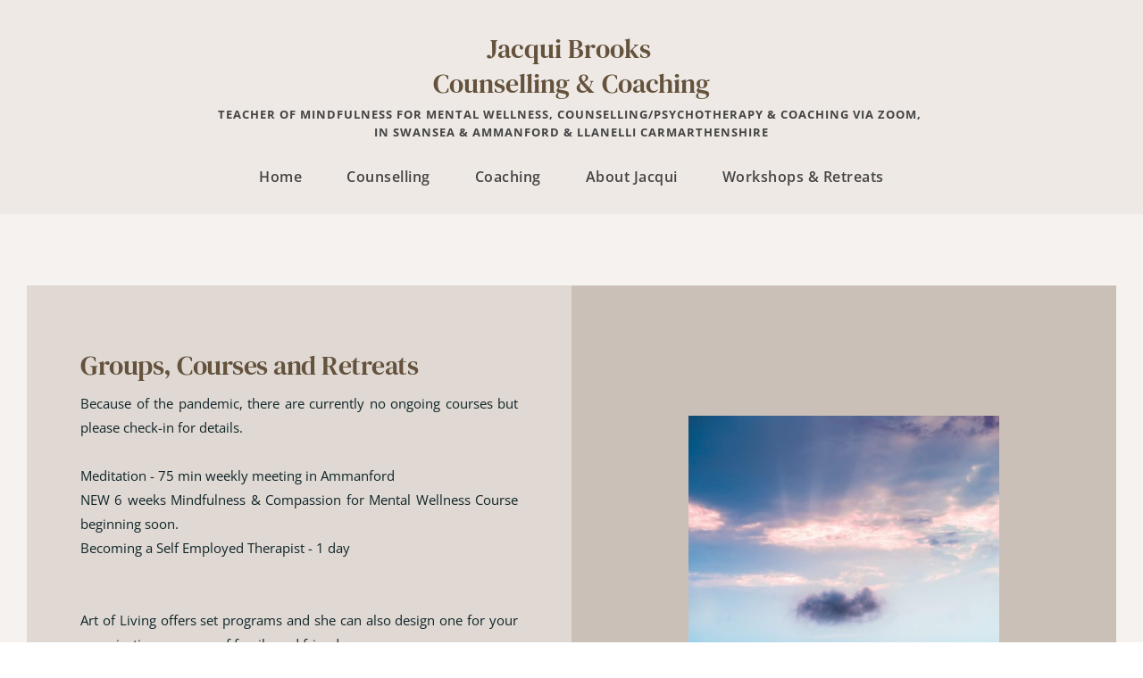

--- FILE ---
content_type: text/html; charset=UTF-8
request_url: https://jacquibrooks.com/workshops-retreats/
body_size: 25288
content:
<!DOCTYPE html><html lang="en-US"><head><script data-no-optimize="1">var litespeed_docref=sessionStorage.getItem("litespeed_docref");litespeed_docref&&(Object.defineProperty(document,"referrer",{get:function(){return litespeed_docref}}),sessionStorage.removeItem("litespeed_docref"));</script> <meta charset="UTF-8"><link rel="profile" href="https://gmpg.org/xfn/11"><link rel="pingback" href="https://jacquibrooks.com/xmlrpc.php"><title>Workshops &amp; Retreats</title><meta name='robots' content='max-image-preview:large' /><style>img:is([sizes="auto" i], [sizes^="auto," i]) { contain-intrinsic-size: 3000px 1500px }</style><link rel='dns-prefetch' href='//ajax.googleapis.com' /><link rel='dns-prefetch' href='//webhealersites.com' /><link rel='dns-prefetch' href='//fonts.bunny.net' /><link rel="alternate" type="application/rss+xml" title="wh38402 &raquo; Feed" href="https://jacquibrooks.com/feed/" /><link rel="alternate" type="application/rss+xml" title="wh38402 &raquo; Comments Feed" href="https://jacquibrooks.com/comments/feed/" /><link data-optimized="2" rel="stylesheet" href="https://jacquibrooks.com/wp-content/litespeed/css/1533/6d7d7eac93be27e6c19963ef6f30d48f.css?ver=c5d9d" /><style id='classic-theme-styles-inline-css'>/*! This file is auto-generated */
.wp-block-button__link{color:#fff;background-color:#32373c;border-radius:9999px;box-shadow:none;text-decoration:none;padding:calc(.667em + 2px) calc(1.333em + 2px);font-size:1.125em}.wp-block-file__button{background:#32373c;color:#fff;text-decoration:none}</style><style id='global-styles-inline-css'>:root{--wp--preset--aspect-ratio--square: 1;--wp--preset--aspect-ratio--4-3: 4/3;--wp--preset--aspect-ratio--3-4: 3/4;--wp--preset--aspect-ratio--3-2: 3/2;--wp--preset--aspect-ratio--2-3: 2/3;--wp--preset--aspect-ratio--16-9: 16/9;--wp--preset--aspect-ratio--9-16: 9/16;--wp--preset--color--black: #000000;--wp--preset--color--cyan-bluish-gray: #abb8c3;--wp--preset--color--white: #ffffff;--wp--preset--color--pale-pink: #f78da7;--wp--preset--color--vivid-red: #cf2e2e;--wp--preset--color--luminous-vivid-orange: #ff6900;--wp--preset--color--luminous-vivid-amber: #fcb900;--wp--preset--color--light-green-cyan: #7bdcb5;--wp--preset--color--vivid-green-cyan: #00d084;--wp--preset--color--pale-cyan-blue: #8ed1fc;--wp--preset--color--vivid-cyan-blue: #0693e3;--wp--preset--color--vivid-purple: #9b51e0;--wp--preset--color--accent: #cd2653;--wp--preset--color--primary: #000000;--wp--preset--color--secondary: #6d6d6d;--wp--preset--color--subtle-background: #dcd7ca;--wp--preset--color--background: #f5efe0;--wp--preset--gradient--vivid-cyan-blue-to-vivid-purple: linear-gradient(135deg,rgba(6,147,227,1) 0%,rgb(155,81,224) 100%);--wp--preset--gradient--light-green-cyan-to-vivid-green-cyan: linear-gradient(135deg,rgb(122,220,180) 0%,rgb(0,208,130) 100%);--wp--preset--gradient--luminous-vivid-amber-to-luminous-vivid-orange: linear-gradient(135deg,rgba(252,185,0,1) 0%,rgba(255,105,0,1) 100%);--wp--preset--gradient--luminous-vivid-orange-to-vivid-red: linear-gradient(135deg,rgba(255,105,0,1) 0%,rgb(207,46,46) 100%);--wp--preset--gradient--very-light-gray-to-cyan-bluish-gray: linear-gradient(135deg,rgb(238,238,238) 0%,rgb(169,184,195) 100%);--wp--preset--gradient--cool-to-warm-spectrum: linear-gradient(135deg,rgb(74,234,220) 0%,rgb(151,120,209) 20%,rgb(207,42,186) 40%,rgb(238,44,130) 60%,rgb(251,105,98) 80%,rgb(254,248,76) 100%);--wp--preset--gradient--blush-light-purple: linear-gradient(135deg,rgb(255,206,236) 0%,rgb(152,150,240) 100%);--wp--preset--gradient--blush-bordeaux: linear-gradient(135deg,rgb(254,205,165) 0%,rgb(254,45,45) 50%,rgb(107,0,62) 100%);--wp--preset--gradient--luminous-dusk: linear-gradient(135deg,rgb(255,203,112) 0%,rgb(199,81,192) 50%,rgb(65,88,208) 100%);--wp--preset--gradient--pale-ocean: linear-gradient(135deg,rgb(255,245,203) 0%,rgb(182,227,212) 50%,rgb(51,167,181) 100%);--wp--preset--gradient--electric-grass: linear-gradient(135deg,rgb(202,248,128) 0%,rgb(113,206,126) 100%);--wp--preset--gradient--midnight: linear-gradient(135deg,rgb(2,3,129) 0%,rgb(40,116,252) 100%);--wp--preset--font-size--small: 18px;--wp--preset--font-size--medium: 20px;--wp--preset--font-size--large: 26.25px;--wp--preset--font-size--x-large: 42px;--wp--preset--font-size--normal: 21px;--wp--preset--font-size--larger: 32px;--wp--preset--spacing--20: 0.44rem;--wp--preset--spacing--30: 0.67rem;--wp--preset--spacing--40: 1rem;--wp--preset--spacing--50: 1.5rem;--wp--preset--spacing--60: 2.25rem;--wp--preset--spacing--70: 3.38rem;--wp--preset--spacing--80: 5.06rem;--wp--preset--shadow--natural: 6px 6px 9px rgba(0, 0, 0, 0.2);--wp--preset--shadow--deep: 12px 12px 50px rgba(0, 0, 0, 0.4);--wp--preset--shadow--sharp: 6px 6px 0px rgba(0, 0, 0, 0.2);--wp--preset--shadow--outlined: 6px 6px 0px -3px rgba(255, 255, 255, 1), 6px 6px rgba(0, 0, 0, 1);--wp--preset--shadow--crisp: 6px 6px 0px rgba(0, 0, 0, 1);}:where(.is-layout-flex){gap: 0.5em;}:where(.is-layout-grid){gap: 0.5em;}body .is-layout-flex{display: flex;}.is-layout-flex{flex-wrap: wrap;align-items: center;}.is-layout-flex > :is(*, div){margin: 0;}body .is-layout-grid{display: grid;}.is-layout-grid > :is(*, div){margin: 0;}:where(.wp-block-columns.is-layout-flex){gap: 2em;}:where(.wp-block-columns.is-layout-grid){gap: 2em;}:where(.wp-block-post-template.is-layout-flex){gap: 1.25em;}:where(.wp-block-post-template.is-layout-grid){gap: 1.25em;}.has-black-color{color: var(--wp--preset--color--black) !important;}.has-cyan-bluish-gray-color{color: var(--wp--preset--color--cyan-bluish-gray) !important;}.has-white-color{color: var(--wp--preset--color--white) !important;}.has-pale-pink-color{color: var(--wp--preset--color--pale-pink) !important;}.has-vivid-red-color{color: var(--wp--preset--color--vivid-red) !important;}.has-luminous-vivid-orange-color{color: var(--wp--preset--color--luminous-vivid-orange) !important;}.has-luminous-vivid-amber-color{color: var(--wp--preset--color--luminous-vivid-amber) !important;}.has-light-green-cyan-color{color: var(--wp--preset--color--light-green-cyan) !important;}.has-vivid-green-cyan-color{color: var(--wp--preset--color--vivid-green-cyan) !important;}.has-pale-cyan-blue-color{color: var(--wp--preset--color--pale-cyan-blue) !important;}.has-vivid-cyan-blue-color{color: var(--wp--preset--color--vivid-cyan-blue) !important;}.has-vivid-purple-color{color: var(--wp--preset--color--vivid-purple) !important;}.has-black-background-color{background-color: var(--wp--preset--color--black) !important;}.has-cyan-bluish-gray-background-color{background-color: var(--wp--preset--color--cyan-bluish-gray) !important;}.has-white-background-color{background-color: var(--wp--preset--color--white) !important;}.has-pale-pink-background-color{background-color: var(--wp--preset--color--pale-pink) !important;}.has-vivid-red-background-color{background-color: var(--wp--preset--color--vivid-red) !important;}.has-luminous-vivid-orange-background-color{background-color: var(--wp--preset--color--luminous-vivid-orange) !important;}.has-luminous-vivid-amber-background-color{background-color: var(--wp--preset--color--luminous-vivid-amber) !important;}.has-light-green-cyan-background-color{background-color: var(--wp--preset--color--light-green-cyan) !important;}.has-vivid-green-cyan-background-color{background-color: var(--wp--preset--color--vivid-green-cyan) !important;}.has-pale-cyan-blue-background-color{background-color: var(--wp--preset--color--pale-cyan-blue) !important;}.has-vivid-cyan-blue-background-color{background-color: var(--wp--preset--color--vivid-cyan-blue) !important;}.has-vivid-purple-background-color{background-color: var(--wp--preset--color--vivid-purple) !important;}.has-black-border-color{border-color: var(--wp--preset--color--black) !important;}.has-cyan-bluish-gray-border-color{border-color: var(--wp--preset--color--cyan-bluish-gray) !important;}.has-white-border-color{border-color: var(--wp--preset--color--white) !important;}.has-pale-pink-border-color{border-color: var(--wp--preset--color--pale-pink) !important;}.has-vivid-red-border-color{border-color: var(--wp--preset--color--vivid-red) !important;}.has-luminous-vivid-orange-border-color{border-color: var(--wp--preset--color--luminous-vivid-orange) !important;}.has-luminous-vivid-amber-border-color{border-color: var(--wp--preset--color--luminous-vivid-amber) !important;}.has-light-green-cyan-border-color{border-color: var(--wp--preset--color--light-green-cyan) !important;}.has-vivid-green-cyan-border-color{border-color: var(--wp--preset--color--vivid-green-cyan) !important;}.has-pale-cyan-blue-border-color{border-color: var(--wp--preset--color--pale-cyan-blue) !important;}.has-vivid-cyan-blue-border-color{border-color: var(--wp--preset--color--vivid-cyan-blue) !important;}.has-vivid-purple-border-color{border-color: var(--wp--preset--color--vivid-purple) !important;}.has-vivid-cyan-blue-to-vivid-purple-gradient-background{background: var(--wp--preset--gradient--vivid-cyan-blue-to-vivid-purple) !important;}.has-light-green-cyan-to-vivid-green-cyan-gradient-background{background: var(--wp--preset--gradient--light-green-cyan-to-vivid-green-cyan) !important;}.has-luminous-vivid-amber-to-luminous-vivid-orange-gradient-background{background: var(--wp--preset--gradient--luminous-vivid-amber-to-luminous-vivid-orange) !important;}.has-luminous-vivid-orange-to-vivid-red-gradient-background{background: var(--wp--preset--gradient--luminous-vivid-orange-to-vivid-red) !important;}.has-very-light-gray-to-cyan-bluish-gray-gradient-background{background: var(--wp--preset--gradient--very-light-gray-to-cyan-bluish-gray) !important;}.has-cool-to-warm-spectrum-gradient-background{background: var(--wp--preset--gradient--cool-to-warm-spectrum) !important;}.has-blush-light-purple-gradient-background{background: var(--wp--preset--gradient--blush-light-purple) !important;}.has-blush-bordeaux-gradient-background{background: var(--wp--preset--gradient--blush-bordeaux) !important;}.has-luminous-dusk-gradient-background{background: var(--wp--preset--gradient--luminous-dusk) !important;}.has-pale-ocean-gradient-background{background: var(--wp--preset--gradient--pale-ocean) !important;}.has-electric-grass-gradient-background{background: var(--wp--preset--gradient--electric-grass) !important;}.has-midnight-gradient-background{background: var(--wp--preset--gradient--midnight) !important;}.has-small-font-size{font-size: var(--wp--preset--font-size--small) !important;}.has-medium-font-size{font-size: var(--wp--preset--font-size--medium) !important;}.has-large-font-size{font-size: var(--wp--preset--font-size--large) !important;}.has-x-large-font-size{font-size: var(--wp--preset--font-size--x-large) !important;}
:where(.wp-block-post-template.is-layout-flex){gap: 1.25em;}:where(.wp-block-post-template.is-layout-grid){gap: 1.25em;}
:where(.wp-block-columns.is-layout-flex){gap: 2em;}:where(.wp-block-columns.is-layout-grid){gap: 2em;}
:root :where(.wp-block-pullquote){font-size: 1.5em;line-height: 1.6;}</style><style id='twentytwenty-style-inline-css'>.color-accent,.color-accent-hover:hover,.color-accent-hover:focus,:root .has-accent-color,.has-drop-cap:not(:focus):first-letter,.wp-block-button.is-style-outline,a { color: #cd2653; }blockquote,.border-color-accent,.border-color-accent-hover:hover,.border-color-accent-hover:focus { border-color: #cd2653; }button,.button,.faux-button,.wp-block-button__link,.wp-block-file .wp-block-file__button,input[type="button"],input[type="reset"],input[type="submit"],.bg-accent,.bg-accent-hover:hover,.bg-accent-hover:focus,:root .has-accent-background-color,.comment-reply-link { background-color: #cd2653; }.fill-children-accent,.fill-children-accent * { fill: #cd2653; }body,.entry-title a,:root .has-primary-color { color: #000000; }:root .has-primary-background-color { background-color: #000000; }cite,figcaption,.wp-caption-text,.post-meta,.entry-content .wp-block-archives li,.entry-content .wp-block-categories li,.entry-content .wp-block-latest-posts li,.wp-block-latest-comments__comment-date,.wp-block-latest-posts__post-date,.wp-block-embed figcaption,.wp-block-image figcaption,.wp-block-pullquote cite,.comment-metadata,.comment-respond .comment-notes,.comment-respond .logged-in-as,.pagination .dots,.entry-content hr:not(.has-background),hr.styled-separator,:root .has-secondary-color { color: #6d6d6d; }:root .has-secondary-background-color { background-color: #6d6d6d; }pre,fieldset,input,textarea,table,table *,hr { border-color: #dcd7ca; }caption,code,code,kbd,samp,.wp-block-table.is-style-stripes tbody tr:nth-child(odd),:root .has-subtle-background-background-color { background-color: #dcd7ca; }.wp-block-table.is-style-stripes { border-bottom-color: #dcd7ca; }.wp-block-latest-posts.is-grid li { border-top-color: #dcd7ca; }:root .has-subtle-background-color { color: #dcd7ca; }body:not(.overlay-header) .primary-menu > li > a,body:not(.overlay-header) .primary-menu > li > .icon,.modal-menu a,.footer-menu a, .footer-widgets a:where(:not(.wp-block-button__link)),#site-footer .wp-block-button.is-style-outline,.wp-block-pullquote:before,.singular:not(.overlay-header) .entry-header a,.archive-header a,.header-footer-group .color-accent,.header-footer-group .color-accent-hover:hover { color: #cd2653; }.social-icons a,#site-footer button:not(.toggle),#site-footer .button,#site-footer .faux-button,#site-footer .wp-block-button__link,#site-footer .wp-block-file__button,#site-footer input[type="button"],#site-footer input[type="reset"],#site-footer input[type="submit"] { background-color: #cd2653; }.header-footer-group,body:not(.overlay-header) #site-header .toggle,.menu-modal .toggle { color: #000000; }body:not(.overlay-header) .primary-menu ul { background-color: #000000; }body:not(.overlay-header) .primary-menu > li > ul:after { border-bottom-color: #000000; }body:not(.overlay-header) .primary-menu ul ul:after { border-left-color: #000000; }.site-description,body:not(.overlay-header) .toggle-inner .toggle-text,.widget .post-date,.widget .rss-date,.widget_archive li,.widget_categories li,.widget cite,.widget_pages li,.widget_meta li,.widget_nav_menu li,.powered-by-wordpress,.footer-credits .privacy-policy,.to-the-top,.singular .entry-header .post-meta,.singular:not(.overlay-header) .entry-header .post-meta a { color: #6d6d6d; }.header-footer-group pre,.header-footer-group fieldset,.header-footer-group input,.header-footer-group textarea,.header-footer-group table,.header-footer-group table *,.footer-nav-widgets-wrapper,#site-footer,.menu-modal nav *,.footer-widgets-outer-wrapper,.footer-top { border-color: #dcd7ca; }.header-footer-group table caption,body:not(.overlay-header) .header-inner .toggle-wrapper::before { background-color: #dcd7ca; }</style><link rel='stylesheet' id='brizy-asset-google-10-css'  class="brz-link brz-link-google" type="text/css" href='https://fonts.bunny.net/css?family=Lato%3A100%2C100italic%2C300%2C300italic%2Cregular%2Citalic%2C700%2C700italic%2C900%2C900italic%7COpen+Sans%3A300%2C300italic%2Cregular%2Citalic%2C600%2C600italic%2C700%2C700italic%2C800%2C800italic%7COverpass%3A100%2C100italic%2C200%2C200italic%2C300%2C300italic%2Cregular%2Citalic%2C600%2C600italic%2C700%2C700italic%2C800%2C800italic%2C900%2C900italic%7CDM+Serif+Text%3Aregular%2Citalic%7CEB+Garamond%3Aregular%2C500%2C600%2C700%2C800%2Citalic%2C500italic%2C600italic%2C700italic%2C800italic&#038;subset=arabic%2Cbengali%2Ccyrillic%2Ccyrillic-ext%2Cdevanagari%2Cgreek%2Cgreek-ext%2Cgujarati%2Chebrew%2Ckhmer%2Ckorean%2Clatin-ext%2Ctamil%2Ctelugu%2Cthai%2Cvietnamese&#038;display=swap&#038;ver=2.4.38' media='all' /><style id='brizy-asset-main-30-inline-css'>.brz .brz-cp-color1, .brz .brz-bcp-color1{color: rgb(var(--brz-global-color1));}.brz .brz-cp-color2, .brz .brz-bcp-color2{color: rgb(var(--brz-global-color2));}.brz .brz-cp-color3, .brz .brz-bcp-color3{color: rgb(var(--brz-global-color3));}.brz .brz-cp-color4, .brz .brz-bcp-color4{color: rgb(var(--brz-global-color4));}.brz .brz-cp-color5, .brz .brz-bcp-color5{color: rgb(var(--brz-global-color5));}.brz .brz-cp-color6, .brz .brz-bcp-color6{color: rgb(var(--brz-global-color6));}.brz .brz-cp-color7, .brz .brz-bcp-color7{color: rgb(var(--brz-global-color7));}.brz .brz-cp-color8, .brz .brz-bcp-color8{color: rgb(var(--brz-global-color8));}:root{--brz-global-color1:202, 192, 183;--brz-global-color2:15, 36, 39;--brz-global-color3:100, 82, 60;--brz-global-color4:238, 233, 229;--brz-global-color5:49, 63, 65;--brz-global-color6:235, 235, 235;--brz-global-color7:68, 68, 68;--brz-global-color8:255, 255, 255;}:root{--brz-paragraphfontfamily:'Open Sans', sans-serif;--brz-paragraphfontsize:15px;--brz-paragraphfontsizesuffix:undefined;--brz-paragraphfontweight:400;--brz-paragraphletterspacing:0px;--brz-paragraphlineheight:1.8;--brz-paragraphtabletfontsize:15px;--brz-paragraphtabletfontweight:400;--brz-paragraphtabletletterspacing:0px;--brz-paragraphtabletlineheight:1.6;--brz-paragraphmobilefontsize:15px;--brz-paragraphmobilefontweight:400;--brz-paragraphmobileletterspacing:0px;--brz-paragraphmobilelineheight:1.6;--brz-paragraphstoryfontsize:3.45%;--brz-subtitlefontfamily:'Overpass', sans-serif;--brz-subtitlefontsize:17px;--brz-subtitlefontsizesuffix:px;--brz-subtitlefontweight:400;--brz-subtitleletterspacing:0px;--brz-subtitlelineheight:1.8;--brz-subtitletabletfontsize:17px;--brz-subtitletabletfontweight:400;--brz-subtitletabletletterspacing:0px;--brz-subtitletabletlineheight:1.5;--brz-subtitlemobilefontsize:16px;--brz-subtitlemobilefontweight:400;--brz-subtitlemobileletterspacing:0px;--brz-subtitlemobilelineheight:1.5;--brz-subtitlestoryfontsize:3.91%;--brz-abovetitlefontfamily:'Overpass', sans-serif;--brz-abovetitlefontsize:13px;--brz-abovetitlefontsizesuffix:px;--brz-abovetitlefontweight:700;--brz-abovetitleletterspacing:1.1px;--brz-abovetitlelineheight:1.5;--brz-abovetitletabletfontsize:13px;--brz-abovetitletabletfontweight:700;--brz-abovetitletabletletterspacing:1px;--brz-abovetitletabletlineheight:1.5;--brz-abovetitlemobilefontsize:13px;--brz-abovetitlemobilefontweight:700;--brz-abovetitlemobileletterspacing:1px;--brz-abovetitlemobilelineheight:1.5;--brz-abovetitlestoryfontsize:2.99%;--brz-heading1fontfamily:'Overpass', sans-serif;--brz-heading1fontsize:46px;--brz-heading1fontsizesuffix:px;--brz-heading1fontweight:700;--brz-heading1letterspacing:-1.5px;--brz-heading1lineheight:1.3;--brz-heading1tabletfontsize:38px;--brz-heading1tabletfontweight:700;--brz-heading1tabletletterspacing:-1px;--brz-heading1tabletlineheight:1.2;--brz-heading1mobilefontsize:36px;--brz-heading1mobilefontweight:700;--brz-heading1mobileletterspacing:-1px;--brz-heading1mobilelineheight:1.3;--brz-heading1storyfontsize:10.58%;--brz-heading2fontfamily:'Overpass', sans-serif;--brz-heading2fontsize:36px;--brz-heading2fontsizesuffix:px;--brz-heading2fontweight:700;--brz-heading2letterspacing:-1.5px;--brz-heading2lineheight:1.3;--brz-heading2tabletfontsize:30px;--brz-heading2tabletfontweight:700;--brz-heading2tabletletterspacing:-1px;--brz-heading2tabletlineheight:1.2;--brz-heading2mobilefontsize:28px;--brz-heading2mobilefontweight:700;--brz-heading2mobileletterspacing:-1px;--brz-heading2mobilelineheight:1.3;--brz-heading2storyfontsize:8.280000000000001%;--brz-heading3fontfamily:'Overpass', sans-serif;--brz-heading3fontsize:28px;--brz-heading3fontsizesuffix:undefined;--brz-heading3fontweight:700;--brz-heading3letterspacing:-1.5px;--brz-heading3lineheight:1.4;--brz-heading3tabletfontsize:27px;--brz-heading3tabletfontweight:700;--brz-heading3tabletletterspacing:-1px;--brz-heading3tabletlineheight:1.3;--brz-heading3mobilefontsize:22px;--brz-heading3mobilefontweight:700;--brz-heading3mobileletterspacing:-0.5px;--brz-heading3mobilelineheight:1.3;--brz-heading3storyfontsize:6.44%;--brz-heading4fontfamily:'Overpass', sans-serif;--brz-heading4fontsize:22px;--brz-heading4fontsizesuffix:undefined;--brz-heading4fontweight:700;--brz-heading4letterspacing:-0.5px;--brz-heading4lineheight:1.5;--brz-heading4tabletfontsize:22px;--brz-heading4tabletfontweight:700;--brz-heading4tabletletterspacing:-0.5px;--brz-heading4tabletlineheight:1.4;--brz-heading4mobilefontsize:20px;--brz-heading4mobilefontweight:700;--brz-heading4mobileletterspacing:0px;--brz-heading4mobilelineheight:1.4;--brz-heading4storyfontsize:5.0600000000000005%;--brz-heading5fontfamily:'Overpass', sans-serif;--brz-heading5fontsize:20px;--brz-heading5fontsizesuffix:undefined;--brz-heading5fontweight:700;--brz-heading5letterspacing:0px;--brz-heading5lineheight:1.6;--brz-heading5tabletfontsize:17px;--brz-heading5tabletfontweight:700;--brz-heading5tabletletterspacing:0px;--brz-heading5tabletlineheight:1.7;--brz-heading5mobilefontsize:17px;--brz-heading5mobilefontweight:700;--brz-heading5mobileletterspacing:0px;--brz-heading5mobilelineheight:1.8;--brz-heading5storyfontsize:4.6000000000000005%;--brz-heading6fontfamily:'Overpass', sans-serif;--brz-heading6fontsize:16px;--brz-heading6fontsizesuffix:undefined;--brz-heading6fontweight:700;--brz-heading6letterspacing:0px;--brz-heading6lineheight:1.5;--brz-heading6tabletfontsize:16px;--brz-heading6tabletfontweight:700;--brz-heading6tabletletterspacing:0px;--brz-heading6tabletlineheight:1.5;--brz-heading6mobilefontsize:16px;--brz-heading6mobilefontweight:700;--brz-heading6mobileletterspacing:0px;--brz-heading6mobilelineheight:1.5;--brz-heading6storyfontsize:3.68%;--brz-buttonfontfamily:'Open Sans', sans-serif;--brz-buttonfontsize:15px;--brz-buttonfontsizesuffix:undefined;--brz-buttonfontweight:600;--brz-buttonletterspacing:0px;--brz-buttonlineheight:1.6;--brz-buttontabletfontsize:17px;--brz-buttontabletfontweight:700;--brz-buttontabletletterspacing:0px;--brz-buttontabletlineheight:1.6;--brz-buttonmobilefontsize:15px;--brz-buttonmobilefontweight:700;--brz-buttonmobileletterspacing:0px;--brz-buttonmobilelineheight:1.6;--brz-buttonstoryfontsize:3.45%;--brz-sjpznfsbhxrbqcosycsrjnnsfsueotffzqjgfontfamily:'Open Sans', sans-serif;--brz-sjpznfsbhxrbqcosycsrjnnsfsueotffzqjgfontsize:15px;--brz-sjpznfsbhxrbqcosycsrjnnsfsueotffzqjgfontsizesuffix:undefined;--brz-sjpznfsbhxrbqcosycsrjnnsfsueotffzqjgfontweight:400;--brz-sjpznfsbhxrbqcosycsrjnnsfsueotffzqjgletterspacing:0px;--brz-sjpznfsbhxrbqcosycsrjnnsfsueotffzqjglineheight:1.8;--brz-sjpznfsbhxrbqcosycsrjnnsfsueotffzqjgtabletfontsize:15px;--brz-sjpznfsbhxrbqcosycsrjnnsfsueotffzqjgtabletfontweight:400;--brz-sjpznfsbhxrbqcosycsrjnnsfsueotffzqjgtabletletterspacing:0px;--brz-sjpznfsbhxrbqcosycsrjnnsfsueotffzqjgtabletlineheight:1.8;--brz-sjpznfsbhxrbqcosycsrjnnsfsueotffzqjgmobilefontsize:15px;--brz-sjpznfsbhxrbqcosycsrjnnsfsueotffzqjgmobilefontweight:400;--brz-sjpznfsbhxrbqcosycsrjnnsfsueotffzqjgmobileletterspacing:0px;--brz-sjpznfsbhxrbqcosycsrjnnsfsueotffzqjgmobilelineheight:1.7;--brz-sjpznfsbhxrbqcosycsrjnnsfsueotffzqjgstoryfontsize:3.45%;--brz-dlouayfdqgteotauqbpoffazjpltslbkglnffontfamily:'Open Sans', sans-serif;--brz-dlouayfdqgteotauqbpoffazjpltslbkglnffontsize:19px;--brz-dlouayfdqgteotauqbpoffazjpltslbkglnffontsizesuffix:undefined;--brz-dlouayfdqgteotauqbpoffazjpltslbkglnffontweight:400;--brz-dlouayfdqgteotauqbpoffazjpltslbkglnfletterspacing:0px;--brz-dlouayfdqgteotauqbpoffazjpltslbkglnflineheight:1.5;--brz-dlouayfdqgteotauqbpoffazjpltslbkglnftabletfontsize:18px;--brz-dlouayfdqgteotauqbpoffazjpltslbkglnftabletfontweight:400;--brz-dlouayfdqgteotauqbpoffazjpltslbkglnftabletletterspacing:0px;--brz-dlouayfdqgteotauqbpoffazjpltslbkglnftabletlineheight:1.6;--brz-dlouayfdqgteotauqbpoffazjpltslbkglnfmobilefontsize:17px;--brz-dlouayfdqgteotauqbpoffazjpltslbkglnfmobilefontweight:400;--brz-dlouayfdqgteotauqbpoffazjpltslbkglnfmobileletterspacing:0px;--brz-dlouayfdqgteotauqbpoffazjpltslbkglnfmobilelineheight:1.5;--brz-dlouayfdqgteotauqbpoffazjpltslbkglnfstoryfontsize:4.37%;--brz-xyewzlvubghmweirvicwimqbdyohyirkjarqfontfamily:'Open Sans', sans-serif;--brz-xyewzlvubghmweirvicwimqbdyohyirkjarqfontsize:14px;--brz-xyewzlvubghmweirvicwimqbdyohyirkjarqfontsizesuffix:undefined;--brz-xyewzlvubghmweirvicwimqbdyohyirkjarqfontweight:400;--brz-xyewzlvubghmweirvicwimqbdyohyirkjarqletterspacing:0px;--brz-xyewzlvubghmweirvicwimqbdyohyirkjarqlineheight:1.7;--brz-xyewzlvubghmweirvicwimqbdyohyirkjarqtabletfontsize:14px;--brz-xyewzlvubghmweirvicwimqbdyohyirkjarqtabletfontweight:400;--brz-xyewzlvubghmweirvicwimqbdyohyirkjarqtabletletterspacing:0px;--brz-xyewzlvubghmweirvicwimqbdyohyirkjarqtabletlineheight:1.7;--brz-xyewzlvubghmweirvicwimqbdyohyirkjarqmobilefontsize:14px;--brz-xyewzlvubghmweirvicwimqbdyohyirkjarqmobilefontweight:400;--brz-xyewzlvubghmweirvicwimqbdyohyirkjarqmobileletterspacing:0px;--brz-xyewzlvubghmweirvicwimqbdyohyirkjarqmobilelineheight:1.7;--brz-xyewzlvubghmweirvicwimqbdyohyirkjarqstoryfontsize:3.22%;--brz-bcblqqsfjnuiddxqzbplacaykzeicbzuhbwpfontfamily:'DM Serif Text', serif;--brz-bcblqqsfjnuiddxqzbplacaykzeicbzuhbwpfontsize:38px;--brz-bcblqqsfjnuiddxqzbplacaykzeicbzuhbwpfontsizesuffix:undefined;--brz-bcblqqsfjnuiddxqzbplacaykzeicbzuhbwpfontweight:500;--brz-bcblqqsfjnuiddxqzbplacaykzeicbzuhbwpletterspacing:-0.5px;--brz-bcblqqsfjnuiddxqzbplacaykzeicbzuhbwplineheight:1.2;--brz-bcblqqsfjnuiddxqzbplacaykzeicbzuhbwptabletfontsize:30px;--brz-bcblqqsfjnuiddxqzbplacaykzeicbzuhbwptabletfontweight:500;--brz-bcblqqsfjnuiddxqzbplacaykzeicbzuhbwptabletletterspacing:-0.5px;--brz-bcblqqsfjnuiddxqzbplacaykzeicbzuhbwptabletlineheight:1.3;--brz-bcblqqsfjnuiddxqzbplacaykzeicbzuhbwpmobilefontsize:30px;--brz-bcblqqsfjnuiddxqzbplacaykzeicbzuhbwpmobilefontweight:500;--brz-bcblqqsfjnuiddxqzbplacaykzeicbzuhbwpmobileletterspacing:-0.5px;--brz-bcblqqsfjnuiddxqzbplacaykzeicbzuhbwpmobilelineheight:1.2;--brz-bcblqqsfjnuiddxqzbplacaykzeicbzuhbwpstoryfontsize:8.74%;--brz-zkterbrfzjrpkfmwihydvqcfgwsbgflivdtqfontfamily:'DM Serif Text', serif;--brz-zkterbrfzjrpkfmwihydvqcfgwsbgflivdtqfontsize:50px;--brz-zkterbrfzjrpkfmwihydvqcfgwsbgflivdtqfontsizesuffix:undefined;--brz-zkterbrfzjrpkfmwihydvqcfgwsbgflivdtqfontweight:500;--brz-zkterbrfzjrpkfmwihydvqcfgwsbgflivdtqletterspacing:-0.5px;--brz-zkterbrfzjrpkfmwihydvqcfgwsbgflivdtqlineheight:1.2;--brz-zkterbrfzjrpkfmwihydvqcfgwsbgflivdtqtabletfontsize:38px;--brz-zkterbrfzjrpkfmwihydvqcfgwsbgflivdtqtabletfontweight:500;--brz-zkterbrfzjrpkfmwihydvqcfgwsbgflivdtqtabletletterspacing:-0.5px;--brz-zkterbrfzjrpkfmwihydvqcfgwsbgflivdtqtabletlineheight:1.2;--brz-zkterbrfzjrpkfmwihydvqcfgwsbgflivdtqmobilefontsize:32px;--brz-zkterbrfzjrpkfmwihydvqcfgwsbgflivdtqmobilefontweight:500;--brz-zkterbrfzjrpkfmwihydvqcfgwsbgflivdtqmobileletterspacing:-0.5px;--brz-zkterbrfzjrpkfmwihydvqcfgwsbgflivdtqmobilelineheight:1.2;--brz-zkterbrfzjrpkfmwihydvqcfgwsbgflivdtqstoryfontsize:11.5%;--brz-poigwvaebtkbrqnzhplqtkqtiwvoijwlpfnhfontfamily:'DM Serif Text', serif;--brz-poigwvaebtkbrqnzhplqtkqtiwvoijwlpfnhfontsize:30px;--brz-poigwvaebtkbrqnzhplqtkqtiwvoijwlpfnhfontsizesuffix:undefined;--brz-poigwvaebtkbrqnzhplqtkqtiwvoijwlpfnhfontweight:500;--brz-poigwvaebtkbrqnzhplqtkqtiwvoijwlpfnhletterspacing:-0.5px;--brz-poigwvaebtkbrqnzhplqtkqtiwvoijwlpfnhlineheight:1.3;--brz-poigwvaebtkbrqnzhplqtkqtiwvoijwlpfnhtabletfontsize:24px;--brz-poigwvaebtkbrqnzhplqtkqtiwvoijwlpfnhtabletfontweight:500;--brz-poigwvaebtkbrqnzhplqtkqtiwvoijwlpfnhtabletletterspacing:-0.5px;--brz-poigwvaebtkbrqnzhplqtkqtiwvoijwlpfnhtabletlineheight:1.4;--brz-poigwvaebtkbrqnzhplqtkqtiwvoijwlpfnhmobilefontsize:22px;--brz-poigwvaebtkbrqnzhplqtkqtiwvoijwlpfnhmobilefontweight:500;--brz-poigwvaebtkbrqnzhplqtkqtiwvoijwlpfnhmobileletterspacing:-0.5px;--brz-poigwvaebtkbrqnzhplqtkqtiwvoijwlpfnhmobilelineheight:1.4;--brz-poigwvaebtkbrqnzhplqtkqtiwvoijwlpfnhstoryfontsize:6.9%;--brz-hpqsyoryvdibbkjsvnwojkeyxjcxsbksmvnqfontfamily:'DM Serif Text', serif;--brz-hpqsyoryvdibbkjsvnwojkeyxjcxsbksmvnqfontsize:50px;--brz-hpqsyoryvdibbkjsvnwojkeyxjcxsbksmvnqfontsizesuffix:undefined;--brz-hpqsyoryvdibbkjsvnwojkeyxjcxsbksmvnqfontweight:500;--brz-hpqsyoryvdibbkjsvnwojkeyxjcxsbksmvnqletterspacing:-0.5px;--brz-hpqsyoryvdibbkjsvnwojkeyxjcxsbksmvnqlineheight:1.2;--brz-hpqsyoryvdibbkjsvnwojkeyxjcxsbksmvnqtabletfontsize:38px;--brz-hpqsyoryvdibbkjsvnwojkeyxjcxsbksmvnqtabletfontweight:500;--brz-hpqsyoryvdibbkjsvnwojkeyxjcxsbksmvnqtabletletterspacing:-0.5px;--brz-hpqsyoryvdibbkjsvnwojkeyxjcxsbksmvnqtabletlineheight:1.2;--brz-hpqsyoryvdibbkjsvnwojkeyxjcxsbksmvnqmobilefontsize:35px;--brz-hpqsyoryvdibbkjsvnwojkeyxjcxsbksmvnqmobilefontweight:500;--brz-hpqsyoryvdibbkjsvnwojkeyxjcxsbksmvnqmobileletterspacing:-0.5px;--brz-hpqsyoryvdibbkjsvnwojkeyxjcxsbksmvnqmobilelineheight:1.2;--brz-hpqsyoryvdibbkjsvnwojkeyxjcxsbksmvnqstoryfontsize:11.5%;--brz-jmnrfkvzyfkotpamespnvvcpbtvatcosndzzfontfamily:'DM Serif Text', serif;--brz-jmnrfkvzyfkotpamespnvvcpbtvatcosndzzfontsize:20px;--brz-jmnrfkvzyfkotpamespnvvcpbtvatcosndzzfontsizesuffix:undefined;--brz-jmnrfkvzyfkotpamespnvvcpbtvatcosndzzfontweight:500;--brz-jmnrfkvzyfkotpamespnvvcpbtvatcosndzzletterspacing:0px;--brz-jmnrfkvzyfkotpamespnvvcpbtvatcosndzzlineheight:1.5;--brz-jmnrfkvzyfkotpamespnvvcpbtvatcosndzztabletfontsize:19px;--brz-jmnrfkvzyfkotpamespnvvcpbtvatcosndzztabletfontweight:600;--brz-jmnrfkvzyfkotpamespnvvcpbtvatcosndzztabletletterspacing:0px;--brz-jmnrfkvzyfkotpamespnvvcpbtvatcosndzztabletlineheight:1.5;--brz-jmnrfkvzyfkotpamespnvvcpbtvatcosndzzmobilefontsize:18px;--brz-jmnrfkvzyfkotpamespnvvcpbtvatcosndzzmobilefontweight:600;--brz-jmnrfkvzyfkotpamespnvvcpbtvatcosndzzmobileletterspacing:0px;--brz-jmnrfkvzyfkotpamespnvvcpbtvatcosndzzmobilelineheight:1.5;--brz-jmnrfkvzyfkotpamespnvvcpbtvatcosndzzstoryfontsize:4.6000000000000005%;--brz-xkrdpefwtnhicvbyglvvxowfdphtseyjbtmcfontfamily:'Open Sans', sans-serif;--brz-xkrdpefwtnhicvbyglvvxowfdphtseyjbtmcfontsize:15px;--brz-xkrdpefwtnhicvbyglvvxowfdphtseyjbtmcfontsizesuffix:undefined;--brz-xkrdpefwtnhicvbyglvvxowfdphtseyjbtmcfontweight:600;--brz-xkrdpefwtnhicvbyglvvxowfdphtseyjbtmcletterspacing:0.5px;--brz-xkrdpefwtnhicvbyglvvxowfdphtseyjbtmclineheight:1.8;--brz-xkrdpefwtnhicvbyglvvxowfdphtseyjbtmctabletfontsize:15px;--brz-xkrdpefwtnhicvbyglvvxowfdphtseyjbtmctabletfontweight:600;--brz-xkrdpefwtnhicvbyglvvxowfdphtseyjbtmctabletletterspacing:0.5px;--brz-xkrdpefwtnhicvbyglvvxowfdphtseyjbtmctabletlineheight:1.8;--brz-xkrdpefwtnhicvbyglvvxowfdphtseyjbtmcmobilefontsize:14px;--brz-xkrdpefwtnhicvbyglvvxowfdphtseyjbtmcmobilefontweight:600;--brz-xkrdpefwtnhicvbyglvvxowfdphtseyjbtmcmobileletterspacing:0.5px;--brz-xkrdpefwtnhicvbyglvvxowfdphtseyjbtmcmobilelineheight:1.8;--brz-xkrdpefwtnhicvbyglvvxowfdphtseyjbtmcstoryfontsize:3.45%;--brz-qaljobjnjxnqllzjvdpspmjwvhmmstslcdarfontfamily:'Open Sans', sans-serif;--brz-qaljobjnjxnqllzjvdpspmjwvhmmstslcdarfontsize:12px;--brz-qaljobjnjxnqllzjvdpspmjwvhmmstslcdarfontsizesuffix:undefined;--brz-qaljobjnjxnqllzjvdpspmjwvhmmstslcdarfontweight:700;--brz-qaljobjnjxnqllzjvdpspmjwvhmmstslcdarletterspacing:1px;--brz-qaljobjnjxnqllzjvdpspmjwvhmmstslcdarlineheight:1.6;--brz-qaljobjnjxnqllzjvdpspmjwvhmmstslcdartabletfontsize:12px;--brz-qaljobjnjxnqllzjvdpspmjwvhmmstslcdartabletfontweight:700;--brz-qaljobjnjxnqllzjvdpspmjwvhmmstslcdartabletletterspacing:1px;--brz-qaljobjnjxnqllzjvdpspmjwvhmmstslcdartabletlineheight:1.6;--brz-qaljobjnjxnqllzjvdpspmjwvhmmstslcdarmobilefontsize:12px;--brz-qaljobjnjxnqllzjvdpspmjwvhmmstslcdarmobilefontweight:700;--brz-qaljobjnjxnqllzjvdpspmjwvhmmstslcdarmobileletterspacing:1px;--brz-qaljobjnjxnqllzjvdpspmjwvhmmstslcdarmobilelineheight:1.6;--brz-qaljobjnjxnqllzjvdpspmjwvhmmstslcdarstoryfontsize:2.7600000000000002%;--brz-wmwncjdodyvvwquwioubliragooemyfvqflufontfamily:'DM Serif Text', serif;--brz-wmwncjdodyvvwquwioubliragooemyfvqflufontsize:30px;--brz-wmwncjdodyvvwquwioubliragooemyfvqflufontsizesuffix:undefined;--brz-wmwncjdodyvvwquwioubliragooemyfvqflufontweight:500;--brz-wmwncjdodyvvwquwioubliragooemyfvqfluletterspacing:0px;--brz-wmwncjdodyvvwquwioubliragooemyfvqflulineheight:1.3;--brz-wmwncjdodyvvwquwioubliragooemyfvqflutabletfontsize:30px;--brz-wmwncjdodyvvwquwioubliragooemyfvqflutabletfontweight:500;--brz-wmwncjdodyvvwquwioubliragooemyfvqflutabletletterspacing:0px;--brz-wmwncjdodyvvwquwioubliragooemyfvqflutabletlineheight:1.3;--brz-wmwncjdodyvvwquwioubliragooemyfvqflumobilefontsize:26px;--brz-wmwncjdodyvvwquwioubliragooemyfvqflumobilefontweight:500;--brz-wmwncjdodyvvwquwioubliragooemyfvqflumobileletterspacing:0px;--brz-wmwncjdodyvvwquwioubliragooemyfvqflumobilelineheight:1.4;--brz-wmwncjdodyvvwquwioubliragooemyfvqflustoryfontsize:6.9%;--brz-nbxteyhyjsfuhzjxnblmejhyoswvpopcmrxofontfamily:'Open Sans', sans-serif;--brz-nbxteyhyjsfuhzjxnblmejhyoswvpopcmrxofontsize:16px;--brz-nbxteyhyjsfuhzjxnblmejhyoswvpopcmrxofontsizesuffix:undefined;--brz-nbxteyhyjsfuhzjxnblmejhyoswvpopcmrxofontweight:600;--brz-nbxteyhyjsfuhzjxnblmejhyoswvpopcmrxoletterspacing:0.5px;--brz-nbxteyhyjsfuhzjxnblmejhyoswvpopcmrxolineheight:1.5;--brz-nbxteyhyjsfuhzjxnblmejhyoswvpopcmrxotabletfontsize:12px;--brz-nbxteyhyjsfuhzjxnblmejhyoswvpopcmrxotabletfontweight:700;--brz-nbxteyhyjsfuhzjxnblmejhyoswvpopcmrxotabletletterspacing:1px;--brz-nbxteyhyjsfuhzjxnblmejhyoswvpopcmrxotabletlineheight:1.6;--brz-nbxteyhyjsfuhzjxnblmejhyoswvpopcmrxomobilefontsize:12px;--brz-nbxteyhyjsfuhzjxnblmejhyoswvpopcmrxomobilefontweight:700;--brz-nbxteyhyjsfuhzjxnblmejhyoswvpopcmrxomobileletterspacing:1px;--brz-nbxteyhyjsfuhzjxnblmejhyoswvpopcmrxomobilelineheight:1.6;--brz-nbxteyhyjsfuhzjxnblmejhyoswvpopcmrxostoryfontsize:3.68%;--brz-bnghsivnavzkicdrrdvbukilnawwmtanpxlzfontfamily:'Open Sans', sans-serif;--brz-bnghsivnavzkicdrrdvbukilnawwmtanpxlzfontsize:14px;--brz-bnghsivnavzkicdrrdvbukilnawwmtanpxlzfontsizesuffix:undefined;--brz-bnghsivnavzkicdrrdvbukilnawwmtanpxlzfontweight:400;--brz-bnghsivnavzkicdrrdvbukilnawwmtanpxlzletterspacing:0px;--brz-bnghsivnavzkicdrrdvbukilnawwmtanpxlzlineheight:1.8;--brz-bnghsivnavzkicdrrdvbukilnawwmtanpxlztabletfontsize:14px;--brz-bnghsivnavzkicdrrdvbukilnawwmtanpxlztabletfontweight:400;--brz-bnghsivnavzkicdrrdvbukilnawwmtanpxlztabletletterspacing:0px;--brz-bnghsivnavzkicdrrdvbukilnawwmtanpxlztabletlineheight:1.7;--brz-bnghsivnavzkicdrrdvbukilnawwmtanpxlzmobilefontsize:14px;--brz-bnghsivnavzkicdrrdvbukilnawwmtanpxlzmobilefontweight:400;--brz-bnghsivnavzkicdrrdvbukilnawwmtanpxlzmobileletterspacing:0px;--brz-bnghsivnavzkicdrrdvbukilnawwmtanpxlzmobilelineheight:1.7;--brz-bnghsivnavzkicdrrdvbukilnawwmtanpxlzstoryfontsize:3.22%;--brz-ctananoodnjqsgcgmahzkuszkyszjjabdjswfontfamily:'DM Serif Text', serif;--brz-ctananoodnjqsgcgmahzkuszkyszjjabdjswfontsize:28px;--brz-ctananoodnjqsgcgmahzkuszkyszjjabdjswfontsizesuffix:undefined;--brz-ctananoodnjqsgcgmahzkuszkyszjjabdjswfontweight:500;--brz-ctananoodnjqsgcgmahzkuszkyszjjabdjswletterspacing:0px;--brz-ctananoodnjqsgcgmahzkuszkyszjjabdjswlineheight:1.4;--brz-ctananoodnjqsgcgmahzkuszkyszjjabdjswtabletfontsize:24px;--brz-ctananoodnjqsgcgmahzkuszkyszjjabdjswtabletfontweight:500;--brz-ctananoodnjqsgcgmahzkuszkyszjjabdjswtabletletterspacing:0px;--brz-ctananoodnjqsgcgmahzkuszkyszjjabdjswtabletlineheight:1.5;--brz-ctananoodnjqsgcgmahzkuszkyszjjabdjswmobilefontsize:24px;--brz-ctananoodnjqsgcgmahzkuszkyszjjabdjswmobilefontweight:500;--brz-ctananoodnjqsgcgmahzkuszkyszjjabdjswmobileletterspacing:0px;--brz-ctananoodnjqsgcgmahzkuszkyszjjabdjswmobilelineheight:1.5;--brz-ctananoodnjqsgcgmahzkuszkyszjjabdjswstoryfontsize:6.44%;--brz-cfhfkgbjyjedwfjclnrpenuurrumxtidehoofontfamily:'Open Sans', sans-serif;--brz-cfhfkgbjyjedwfjclnrpenuurrumxtidehoofontsize:12px;--brz-cfhfkgbjyjedwfjclnrpenuurrumxtidehoofontsizesuffix:undefined;--brz-cfhfkgbjyjedwfjclnrpenuurrumxtidehoofontweight:600;--brz-cfhfkgbjyjedwfjclnrpenuurrumxtidehooletterspacing:0.5px;--brz-cfhfkgbjyjedwfjclnrpenuurrumxtidehoolineheight:1.7;--brz-cfhfkgbjyjedwfjclnrpenuurrumxtidehootabletfontsize:10px;--brz-cfhfkgbjyjedwfjclnrpenuurrumxtidehootabletfontweight:600;--brz-cfhfkgbjyjedwfjclnrpenuurrumxtidehootabletletterspacing:0.5px;--brz-cfhfkgbjyjedwfjclnrpenuurrumxtidehootabletlineheight:1.7;--brz-cfhfkgbjyjedwfjclnrpenuurrumxtidehoomobilefontsize:10px;--brz-cfhfkgbjyjedwfjclnrpenuurrumxtidehoomobilefontweight:600;--brz-cfhfkgbjyjedwfjclnrpenuurrumxtidehoomobileletterspacing:0.5px;--brz-cfhfkgbjyjedwfjclnrpenuurrumxtidehoomobilelineheight:1.7;--brz-cfhfkgbjyjedwfjclnrpenuurrumxtidehoostoryfontsize:2.7600000000000002%;}
body {
background: #fff !important;
}
.member-list{

color:#0F2427 !important;}</style> <script type="litespeed/javascript" data-src="https://jacquibrooks.com/wp-includes/js/jquery/jquery.min.js?ver=3.7.1" id="jquery-core-js"></script> <script id="wp-statistics-tracker-js-extra" type="litespeed/javascript">var WP_Statistics_Tracker_Object={"hitRequestUrl":"https:\/\/jacquibrooks.com\/wp-json\/wp-statistics\/v2\/hit?wp_statistics_hit_rest=yes&track_all=1&current_page_type=page&current_page_id=198&search_query&page_uri=L3dvcmtzaG9wcy1yZXRyZWF0cy8","keepOnlineRequestUrl":"https:\/\/jacquibrooks.com\/wp-json\/wp-statistics\/v2\/online?wp_statistics_hit_rest=yes&track_all=1&current_page_type=page&current_page_id=198&search_query&page_uri=L3dvcmtzaG9wcy1yZXRyZWF0cy8","option":{"dntEnabled":"","cacheCompatibility":"1"}}</script> <script id="brizy-preview-js-before" type="litespeed/javascript">var __CONFIG__={"serverTimestamp":1768875347,"currentUser":{"user_login":!1,"user_email":!1,"user_level":!1,"user_firstname":!1,"user_lastname":!1,"display_name":!1,"ID":0,"roles":[]}}</script> <link rel="https://api.w.org/" href="https://jacquibrooks.com/wp-json/" /><link rel="alternate" title="JSON" type="application/json" href="https://jacquibrooks.com/wp-json/wp/v2/pages/198" /><link rel="EditURI" type="application/rsd+xml" title="RSD" href="https://jacquibrooks.com/xmlrpc.php?rsd" /><link rel="canonical" href="https://jacquibrooks.com/workshops-retreats/" /><link rel='shortlink' href='https://jacquibrooks.com/?p=198' /><link rel="alternate" title="oEmbed (JSON)" type="application/json+oembed" href="https://jacquibrooks.com/wp-json/oembed/1.0/embed?url=https%3A%2F%2Fjacquibrooks.com%2Fworkshops-retreats%2F" /><link rel="alternate" title="oEmbed (XML)" type="text/xml+oembed" href="https://jacquibrooks.com/wp-json/oembed/1.0/embed?url=https%3A%2F%2Fjacquibrooks.com%2Fworkshops-retreats%2F&#038;format=xml" /><meta name="keywords" content="Counselling, Mindfulness and Coaching Groups, Courses and Retreats in Swansea, Ammanford & Llanelli, Carmarthenshire"><meta name="description" content="Find out about the Groups, Courses and Retreats that Jacqui has on offer. Art of Living offers set programs but she can also design one for your organization or group of family and friends. Some of the topics she can design for you include stress, managing the Work/Home Balance, Time Management, Communication Skills, Anger Management or Relationship Skills."><link rel = "shortcut icon" href = "https://jacquibrooks.com/wp-content/uploads/2020/10/WHlogo20x20.png"><script type="litespeed/javascript">(function(url){if(/(?:Chrome\/26\.0\.1410\.63 Safari\/537\.31|WordfenceTestMonBot)/.test(navigator.userAgent)){return}
var addEvent=function(evt,handler){if(window.addEventListener){document.addEventListener(evt,handler,!1)}else if(window.attachEvent){document.attachEvent('on'+evt,handler)}};var removeEvent=function(evt,handler){if(window.removeEventListener){document.removeEventListener(evt,handler,!1)}else if(window.detachEvent){document.detachEvent('on'+evt,handler)}};var evts='contextmenu dblclick drag dragend dragenter dragleave dragover dragstart drop keydown keypress keyup mousedown mousemove mouseout mouseover mouseup mousewheel scroll'.split(' ');var logHuman=function(){if(window.wfLogHumanRan){return}
window.wfLogHumanRan=!0;var wfscr=document.createElement('script');wfscr.type='text/javascript';wfscr.async=!0;wfscr.src=url+'&r='+Math.random();(document.getElementsByTagName('head')[0]||document.getElementsByTagName('body')[0]).appendChild(wfscr);for(var i=0;i<evts.length;i++){removeEvent(evts[i],logHuman)}};for(var i=0;i<evts.length;i++){addEvent(evts[i],logHuman)}})('//jacquibrooks.com/?wordfence_lh=1&hid=5A631AFBAA38367DE15FE0369B81666F')</script><script type="litespeed/javascript" data-src="//jacquibrooks.com/?wordfence_syncAttackData=1768875347.529"></script> <script type="litespeed/javascript">document.documentElement.className=document.documentElement.className.replace('no-js','js')</script> <style>.recentcomments a{display:inline !important;padding:0 !important;margin:0 !important;}</style><meta name="viewport" content="width=device-width, initial-scale=1"><link class="brz-link brz-link-bunny-fonts-prefetch" rel="dns-prefetch" href="//fonts.bunny.net"><link class="brz-link brz-link-bunny-fonts-preconnect" rel="preconnect" href="https://fonts.bunny.net/" crossorigin><style class="brz-style">@media(min-width:991px){.brz .brz-css-fnBz5{display:block;}}@media(max-width:991px) and (min-width:768px){.brz .brz-css-fnBz5{display:block;}}@media(max-width:767px){.brz .brz-css-fnBz5{display:block;}}
.brz .brz-css-euk0C{padding:75px 0px 75px 0px;margin:0;}.brz .brz-css-euk0C > .brz-bg{border:0px solid rgba(102, 115, 141, 0);border-radius: 0px;}.brz .brz-css-euk0C > .brz-bg:after{box-shadow:none;}.brz .brz-css-euk0C > .brz-bg > .brz-bg-image{background-image:none;}.brz .brz-css-euk0C > .brz-bg > .brz-bg-image:after{content: "";background-image:none;}.brz .brz-css-euk0C > .brz-bg > .brz-bg-color{background-color:rgba(0, 0, 0, 0);background-image:none;}.brz .brz-css-euk0C > .brz-bg > .brz-bg-shape__top{background-size: 100% 100px; height: 100px;transform: rotateX(0deg) rotateY(0deg);z-index: auto;}.brz .brz-css-euk0C > .brz-bg > .brz-bg-shape__top::after{background-image: none; -webkit-mask-image: none;background-size: 100% 100px; height: 100px;}.brz .brz-css-euk0C > .brz-bg > .brz-bg-shape__bottom{background-size: 100% 100px; height: 100px;transform: rotateX(-180deg) rotateY(-180deg);z-index: auto;}.brz .brz-css-euk0C > .brz-bg > .brz-bg-shape__bottom::after{background-image: none; -webkit-mask-image: none;background-size: 100% 100px; height: 100px;}@media(max-width:991px) and (min-width:768px){.brz .brz-css-euk0C{padding:50px 15px 50px 15px;margin:0;}.brz .brz-css-euk0C > .brz-bg{border:0px solid rgba(102, 115, 141, 0);border-radius: 0px;}.brz .brz-css-euk0C > .brz-bg:after{box-shadow:none;}.brz .brz-css-euk0C > .brz-bg > .brz-bg-image{background-image:none;}.brz .brz-css-euk0C > .brz-bg > .brz-bg-image:after{content: "";background-image:none;}.brz .brz-css-euk0C > .brz-bg > .brz-bg-color{background-color:rgba(0, 0, 0, 0);background-image:none;}.brz .brz-css-euk0C > .brz-bg > .brz-bg-shape__top{background-size: 100% 100px; height: 100px;transform: rotateX(0deg) rotateY(0deg);z-index: auto;}.brz .brz-css-euk0C > .brz-bg > .brz-bg-shape__top::after{background-image: none; -webkit-mask-image: none;background-size: 100% 100px; height: 100px;}.brz .brz-css-euk0C > .brz-bg > .brz-bg-shape__bottom{background-size: 100% 100px; height: 100px;transform: rotateX(-180deg) rotateY(-180deg);z-index: auto;}.brz .brz-css-euk0C > .brz-bg > .brz-bg-shape__bottom::after{background-image: none; -webkit-mask-image: none;background-size: 100% 100px; height: 100px;}}@media(max-width:767px){.brz .brz-css-euk0C{padding:25px 15px 25px 15px;margin:0;}.brz .brz-css-euk0C > .brz-bg{border:0px solid rgba(102, 115, 141, 0);border-radius: 0px;}.brz .brz-css-euk0C > .brz-bg:after{box-shadow:none;}.brz .brz-css-euk0C > .brz-bg > .brz-bg-image{background-image:none;}.brz .brz-css-euk0C > .brz-bg > .brz-bg-image:after{content: "";background-image:none;}.brz .brz-css-euk0C > .brz-bg > .brz-bg-color{background-color:rgba(0, 0, 0, 0);background-image:none;}.brz .brz-css-euk0C > .brz-bg > .brz-bg-shape__top{background-size: 100% 100px; height: 100px;transform: rotateX(0deg) rotateY(0deg);z-index: auto;}.brz .brz-css-euk0C > .brz-bg > .brz-bg-shape__top::after{background-image: none; -webkit-mask-image: none;background-size: 100% 100px; height: 100px;}.brz .brz-css-euk0C > .brz-bg > .brz-bg-shape__bottom{background-size: 100% 100px; height: 100px;transform: rotateX(-180deg) rotateY(-180deg);z-index: auto;}.brz .brz-css-euk0C > .brz-bg > .brz-bg-shape__bottom::after{background-image: none; -webkit-mask-image: none;background-size: 100% 100px; height: 100px;}}
.brz .brz-css-jZrdN{border:0px solid transparent;}@media(min-width:991px){.brz .brz-css-jZrdN{max-width: calc(1 * var(--brz-section-container-max-width, 1170px));}}@media(max-width:991px) and (min-width:768px){.brz .brz-css-jZrdN{border:0px solid transparent;}}@media(max-width:991px) and (min-width:768px){.brz .brz-css-jZrdN{max-width: 100%;}}@media(max-width:767px){.brz .brz-css-jZrdN{border:0px solid transparent;}}@media(max-width:767px){.brz .brz-css-jZrdN{max-width: 100%;}}
.brz .brz-css-nOB5q{padding:0;margin:10px 0px 10px 0px;justify-content:center;position:relative;}@media(min-width:991px){.brz .brz-css-nOB5q{display:flex;z-index: auto;position:relative;}}@media(max-width:991px) and (min-width:768px){.brz .brz-css-nOB5q{padding:0;margin:10px 0px 10px 0px;justify-content:center;position:relative;}}@media(max-width:991px) and (min-width:768px){.brz .brz-css-nOB5q{display:flex;z-index: auto;position:relative;}}@media(max-width:767px){.brz .brz-css-nOB5q{padding:0;margin:10px 0px 10px 0px;justify-content:center;position:relative;}}@media(max-width:767px){.brz .brz-css-nOB5q{display:flex;z-index: auto;position:relative;}}
.brz .brz-css-bvbpr{width:100%;}.brz .brz-css-bvbpr:before{box-shadow:none;border:0px solid rgba(220, 222, 225, 1);border-radius: 0px;}.brz .brz-css-bvbpr .brz-embed-content{padding:0;background-color:rgba(var(--brz-global-color2),0);background-image:none;border-radius: 0px;}@media(min-width:991px){.brz .brz-css-bvbpr:before{transition-duration:0.50s;transition-property: filter, box-shadow, background, border-radius, border-color;}}@media(max-width:991px) and (min-width:768px){.brz .brz-css-bvbpr{width:100%;}.brz .brz-css-bvbpr:before{box-shadow:none;border:0px solid rgba(220, 222, 225, 1);border-radius: 0px;}.brz .brz-css-bvbpr .brz-embed-content{padding:0;background-color:rgba(var(--brz-global-color2),0);background-image:none;border-radius: 0px;}}@media(max-width:991px) and (min-width:768px){.brz .brz-css-bvbpr:before{transition-duration:0.50s;transition-property: filter, box-shadow, background, border-radius, border-color;}}@media(max-width:767px){.brz .brz-css-bvbpr{width:100%;}.brz .brz-css-bvbpr:before{box-shadow:none;border:0px solid rgba(220, 222, 225, 1);border-radius: 0px;}.brz .brz-css-bvbpr .brz-embed-content{padding:0;background-color:rgba(var(--brz-global-color2),0);background-image:none;border-radius: 0px;}}@media(max-width:767px){.brz .brz-css-bvbpr:before{transition-duration:0.50s;transition-property: filter, box-shadow, background, border-radius, border-color;}}
.brz .brz-css-z0tAs{margin:0;z-index: auto;align-items:flex-start;}.brz .brz-css-z0tAs > .brz-bg{border:0px solid rgba(102, 115, 141, 0);border-radius: 0px;box-shadow:none;max-width:100%;mix-blend-mode:normal;}.brz .brz-css-z0tAs > .brz-bg > .brz-bg-image{background-image:none;display:block;}.brz .brz-css-z0tAs > .brz-bg > .brz-bg-image:after{content: "";background-image:none;}.brz .brz-css-z0tAs > .brz-bg > .brz-bg-color{background-color:rgba(0, 0, 0, 0);background-image:none;}.brz .brz-css-z0tAs > .brz-bg > .brz-bg-map{display:none;}.brz .brz-css-z0tAs > .brz-bg > .brz-bg-video{display:none;}.brz .brz-css-z0tAs > .brz-row{border:0px solid transparent;}@media(min-width:991px){.brz .brz-css-z0tAs{min-height: auto;display:flex;}.brz .brz-css-z0tAs > .brz-bg{transition-duration:0.50s;transition-property: filter, box-shadow, background, border-radius, border-color;}.brz .brz-css-z0tAs > .brz-bg > .brz-bg-image{transition-duration:0.50s;transition-property: filter, box-shadow, background, border-radius, border-color;}.brz .brz-css-z0tAs > .brz-bg > .brz-bg-color{transition-duration:0.50s;transition-property: filter, box-shadow, background, border-radius, border-color;}.brz .brz-css-z0tAs > .brz-bg > .brz-bg-video{transition-duration:0.50s;transition-property: filter, box-shadow, background, border-radius, border-color;}.brz .brz-css-z0tAs > .brz-row{transition-duration:0.50s;transition-property: filter, box-shadow, background, border-radius, border-color;}}@media(max-width:991px) and (min-width:768px){.brz .brz-css-z0tAs{margin:0;z-index: auto;align-items:flex-start;}.brz .brz-css-z0tAs > .brz-bg{border:0px solid rgba(102, 115, 141, 0);border-radius: 0px;box-shadow:none;max-width:100%;mix-blend-mode:normal;}.brz .brz-css-z0tAs > .brz-bg > .brz-bg-image{background-image:none;display:block;}.brz .brz-css-z0tAs > .brz-bg > .brz-bg-image:after{content: "";background-image:none;}.brz .brz-css-z0tAs > .brz-bg > .brz-bg-color{background-color:rgba(0, 0, 0, 0);background-image:none;}.brz .brz-css-z0tAs > .brz-bg > .brz-bg-map{display:none;}.brz .brz-css-z0tAs > .brz-bg > .brz-bg-video{display:none;}.brz .brz-css-z0tAs > .brz-row{border:0px solid transparent;}}@media(max-width:991px) and (min-width:768px){.brz .brz-css-z0tAs{min-height: auto;display:flex;}.brz .brz-css-z0tAs > .brz-bg{transition-duration:0.50s;transition-property: filter, box-shadow, background, border-radius, border-color;}.brz .brz-css-z0tAs > .brz-bg > .brz-bg-image{transition-duration:0.50s;transition-property: filter, box-shadow, background, border-radius, border-color;}.brz .brz-css-z0tAs > .brz-bg > .brz-bg-color{transition-duration:0.50s;transition-property: filter, box-shadow, background, border-radius, border-color;}.brz .brz-css-z0tAs > .brz-bg > .brz-bg-video{transition-duration:0.50s;transition-property: filter, box-shadow, background, border-radius, border-color;}.brz .brz-css-z0tAs > .brz-row{flex-direction:row;flex-wrap:wrap;justify-content:flex-start;transition-duration:0.50s;transition-property: filter, box-shadow, background, border-radius, border-color;}}@media(max-width:767px){.brz .brz-css-z0tAs{margin:0;z-index: auto;align-items:flex-start;}.brz .brz-css-z0tAs > .brz-bg{border:0px solid rgba(102, 115, 141, 0);border-radius: 0px;box-shadow:none;max-width:100%;mix-blend-mode:normal;}.brz .brz-css-z0tAs > .brz-bg > .brz-bg-image{background-image:none;display:block;}.brz .brz-css-z0tAs > .brz-bg > .brz-bg-image:after{content: "";background-image:none;}.brz .brz-css-z0tAs > .brz-bg > .brz-bg-color{background-color:rgba(0, 0, 0, 0);background-image:none;}.brz .brz-css-z0tAs > .brz-bg > .brz-bg-map{display:none;}.brz .brz-css-z0tAs > .brz-bg > .brz-bg-video{display:none;}.brz .brz-css-z0tAs > .brz-row{border:0px solid transparent;}}@media(max-width:767px){.brz .brz-css-z0tAs{min-height: auto;display:flex;}.brz .brz-css-z0tAs > .brz-bg{transition-duration:0.50s;transition-property: filter, box-shadow, background, border-radius, border-color;}.brz .brz-css-z0tAs > .brz-bg > .brz-bg-image{transition-duration:0.50s;transition-property: filter, box-shadow, background, border-radius, border-color;}.brz .brz-css-z0tAs > .brz-bg > .brz-bg-color{transition-duration:0.50s;transition-property: filter, box-shadow, background, border-radius, border-color;}.brz .brz-css-z0tAs > .brz-bg > .brz-bg-video{transition-duration:0.50s;transition-property: filter, box-shadow, background, border-radius, border-color;}.brz .brz-css-z0tAs > .brz-row{flex-direction:row;flex-wrap:wrap;justify-content:flex-start;transition-duration:0.50s;transition-property: filter, box-shadow, background, border-radius, border-color;}}
.brz .brz-css-adXmT{padding:10px;max-width:100%;}@media(max-width:991px) and (min-width:768px){.brz .brz-css-adXmT{padding:0;max-width:100%;}}@media(max-width:767px){.brz .brz-css-adXmT{padding:0;max-width:100%;}}
.brz .brz-css-ue1DK{z-index: auto;flex:1 1 50%;max-width:50%;justify-content:flex-start;}.brz .brz-css-ue1DK .brz-columns__scroll-effect{justify-content:flex-start;}.brz .brz-css-ue1DK > .brz-bg{border:0px solid rgba(102, 115, 141, 0);border-radius: 0px;box-shadow:none;margin:0;mix-blend-mode:normal;}.brz .brz-css-ue1DK > .brz-bg > .brz-bg-image{background-image:none;display:block;}.brz .brz-css-ue1DK > .brz-bg > .brz-bg-image:after{content: "";background-image:none;}.brz .brz-css-ue1DK > .brz-bg > .brz-bg-color{background-color:rgba(0, 0, 0, 0);background-image:none;}.brz .brz-css-ue1DK > .brz-bg > .brz-bg-map{display:none;}.brz .brz-css-ue1DK > .brz-bg > .brz-bg-video{display:none;}@media(min-width:991px){.brz .brz-css-ue1DK > .brz-bg{transition-duration:0.50s;transition-property: filter, box-shadow, background, border-radius, border-color;}.brz .brz-css-ue1DK > .brz-bg > .brz-bg-image{transition-duration:0.50s;transition-property: filter, box-shadow, background, border-radius, border-color;}.brz .brz-css-ue1DK > .brz-bg > .brz-bg-color{transition-duration:0.50s;transition-property: filter, box-shadow, background, border-radius, border-color;}}@media(max-width:991px) and (min-width:768px){.brz .brz-css-ue1DK{z-index: auto;flex:1 1 50%;max-width:50%;justify-content:flex-start;}.brz .brz-css-ue1DK .brz-columns__scroll-effect{justify-content:flex-start;}.brz .brz-css-ue1DK > .brz-bg{border:0px solid rgba(102, 115, 141, 0);border-radius: 0px;box-shadow:none;margin:0;mix-blend-mode:normal;}.brz .brz-css-ue1DK > .brz-bg > .brz-bg-image{background-image:none;display:block;}.brz .brz-css-ue1DK > .brz-bg > .brz-bg-image:after{content: "";background-image:none;}.brz .brz-css-ue1DK > .brz-bg > .brz-bg-color{background-color:rgba(0, 0, 0, 0);background-image:none;}.brz .brz-css-ue1DK > .brz-bg > .brz-bg-map{display:none;}.brz .brz-css-ue1DK > .brz-bg > .brz-bg-video{display:none;}}@media(max-width:991px) and (min-width:768px){.brz .brz-css-ue1DK > .brz-bg{transition-duration:0.50s;transition-property: filter, box-shadow, background, border-radius, border-color;}.brz .brz-css-ue1DK > .brz-bg > .brz-bg-image{transition-duration:0.50s;transition-property: filter, box-shadow, background, border-radius, border-color;}.brz .brz-css-ue1DK > .brz-bg > .brz-bg-color{transition-duration:0.50s;transition-property: filter, box-shadow, background, border-radius, border-color;}}@media(max-width:767px){.brz .brz-css-ue1DK{z-index: auto;flex:1 1 100%;max-width:100%;justify-content:flex-start;}.brz .brz-css-ue1DK .brz-columns__scroll-effect{justify-content:flex-start;}.brz .brz-css-ue1DK > .brz-bg{border:0px solid rgba(102, 115, 141, 0);border-radius: 0px;box-shadow:none;margin:10px 0px 10px 0px;mix-blend-mode:normal;}.brz .brz-css-ue1DK > .brz-bg > .brz-bg-image{background-image:none;display:block;}.brz .brz-css-ue1DK > .brz-bg > .brz-bg-image:after{content: "";background-image:none;}.brz .brz-css-ue1DK > .brz-bg > .brz-bg-color{background-color:rgba(0, 0, 0, 0);background-image:none;}.brz .brz-css-ue1DK > .brz-bg > .brz-bg-map{display:none;}.brz .brz-css-ue1DK > .brz-bg > .brz-bg-video{display:none;}}@media(max-width:767px){.brz .brz-css-ue1DK > .brz-bg{transition-duration:0.50s;transition-property: filter, box-shadow, background, border-radius, border-color;}.brz .brz-css-ue1DK > .brz-bg > .brz-bg-image{transition-duration:0.50s;transition-property: filter, box-shadow, background, border-radius, border-color;}.brz .brz-css-ue1DK > .brz-bg > .brz-bg-color{transition-duration:0.50s;transition-property: filter, box-shadow, background, border-radius, border-color;}}
.brz .brz-css-qtw8q{z-index: auto;margin:0;border:0px solid transparent;padding:5px 15px 5px 15px;min-height:auto;}@media(min-width:991px){.brz .brz-css-qtw8q{display:flex;transition-duration:0.50s;transition-property: filter, box-shadow, background, border-radius, border-color;}}@media(max-width:991px) and (min-width:768px){.brz .brz-css-qtw8q{z-index: auto;margin:0;border:0px solid transparent;padding:5px 15px 5px 15px;min-height:auto;}}@media(max-width:991px) and (min-width:768px){.brz .brz-css-qtw8q{display:flex;transition-duration:0.50s;transition-property: filter, box-shadow, background, border-radius, border-color;}}@media(max-width:767px){.brz .brz-css-qtw8q{z-index: auto;margin:10px 0px 10px 0px;border:0px solid transparent;padding:0;min-height:auto;}}@media(max-width:767px){.brz .brz-css-qtw8q{display:flex;transition-duration:0.50s;transition-property: filter, box-shadow, background, border-radius, border-color;}}
.brz .brz-css-wVHvq{width:100%;mix-blend-mode:normal;}@media(max-width:991px) and (min-width:768px){.brz .brz-css-wVHvq{width:100%;mix-blend-mode:normal;}}@media(max-width:767px){.brz .brz-css-wVHvq{width:100%;mix-blend-mode:normal;}}
@media(min-width:991px){.brz .brz-css-zTkAg .brz-mm-menu__icon{display:none;font-size:18px;color:rgba(51, 51, 51, 1);transition-duration:0.50s;transition-property: filter, color, background, border-color, box-shadow;}.brz .brz-css-zTkAg .brz-menu{display:flex;}}@media(max-width:991px) and (min-width:768px){.brz .brz-css-zTkAg .brz-mm-menu__icon{display:flex;font-size:18px;color:rgba(51, 51, 51, 1);transition-duration:0.50s;transition-property: filter, color, background, border-color, box-shadow;}.brz .brz-css-zTkAg .brz-menu{display:none;}}@media(max-width:767px){.brz .brz-css-zTkAg .brz-mm-menu__icon{display:flex;font-size:18px;color:rgba(51, 51, 51, 1);transition-duration:0.50s;transition-property: filter, color, background, border-color, box-shadow;}.brz .brz-css-zTkAg .brz-menu{display:none;}}
.brz .brz-css-isdqz .brz-menu__ul{font-family:var(--brz-buttonfontfamily, initial);color:rgba(0, 0, 0, 1);}.brz .brz-css-isdqz .brz-menu__ul:not(.brz-mm-listview){display: flex; flex-wrap: wrap; justify-content: inherit; align-items: center;max-width: none;margin: 0px -5px 0px -5px;}.brz .brz-css-isdqz .brz-menu__ul > .brz-menu__item > .brz-a{flex-flow: row nowrap;}.brz .brz-css-isdqz .brz-menu__ul > .brz-menu__item > .brz-a{color:rgba(0, 0, 0, 1);background-color:rgba(255, 255, 255, 0);padding:0px 5px 0px 5px;}.brz .brz-css-isdqz .brz-menu__ul > .brz-menu__item.brz-menu__item--opened > .brz-a{color:rgba(0, 0, 0, 1);background-color:rgba(255, 255, 255, 0);}.brz .brz-css-isdqz .brz-menu__ul > .brz-menu__item.brz-menu__item--opened{color:rgba(0, 0, 0, 1);background-color: transparent;border:0px solid rgba(85, 85, 85, 1);}.brz .brz-css-isdqz .brz-menu__ul > .brz-menu__item.brz-menu__item--current:not(.brz-menu__item.brz-menu__item--current:active){color:rgba(0, 0, 0, 1);background-color:rgba(255, 255, 255, 0);border:0px solid rgba(85, 85, 85, 1);}.brz .brz-css-isdqz .brz-menu__ul > .brz-menu__item.brz-menu__item--current > .brz-a:not(.brz-a:active){color:rgba(0, 0, 0, 1);background-color:rgba(255, 255, 255, 0);}.brz .brz-css-isdqz .brz-menu__item__icon{margin:0 15px 0 0;}.brz .brz-css-isdqz .brz-menu__ul > .brz-menu__item{color:rgba(0, 0, 0, 1);background-color: transparent;border:0px solid rgba(85, 85, 85, 1);border-radius: 0px;}.brz .brz-css-isdqz .brz-mm-navbar .brz-mm-close{color:rgba(255, 255, 255, 1);background-color:#333333;font-size:16px;margin:0;padding:10px 15px 10px 10px;}.brz .brz-css-isdqz .brz-menu__ul > .brz-menu__item > a{border-radius: 0px;}.brz .brz-css-isdqz .brz-mm-menu__item{font-family:var(--brz-buttonfontfamily, initial);color:rgba(255, 255, 255, 1);border-color: rgba(85, 85, 85, 1);}.brz nav.brz-mm-menu.brz-css-isdqz{background-color:rgba(51, 51, 51, 0.8);}.brz .brz-css-isdqz.brz-mm-menu .brz-mm-menu__item .brz-mm-listitem__text{padding:10px 20px 10px 20px;flex-flow: row nowrap;}.brz .brz-css-isdqz .brz-mm-menu__item:hover > .brz-mm-listitem__text{color:rgba(255, 255, 255, 1);}.brz .brz-css-isdqz .brz-mm-navbar{color:rgba(255, 255, 255, 1);}.brz .brz-css-isdqz .brz-mm-menu__item.brz-mm-listitem_opened{color:rgba(255, 255, 255, 1);}.brz .brz-css-isdqz.brz-mm-menu.brz-mm-menu_theme-dark .brz-mm-panels, .brz .brz-css-isdqz .brz-mm-panels > .brz-mm-panel:before{background-image:none;background-color:rgba(51, 51, 51, 0.8);}.brz .brz-css-isdqz.brz-mm-menu.brz-mm-menu_theme-dark .brz-mm-panels, .brz .brz-css-isdqz .brz-mm-panels > .brz-mm-panel{background-color:rgba(51, 51, 51, 0.8);}.brz .brz-css-isdqz .brz-mm-panels > .brz-mm-panel{background-image:none;}.brz .brz-css-isdqz.brz-mm-menu.brz-mm-menu_theme-dark .brz-mm-navbar.brz-mm-listitem .brz-mm-listitem_opened > .brz-mm-listitem__text:after{border-color: rgba(85, 85, 85, 1);}.brz .brz-css-isdqz .brz-mm-listitem{border-color: rgba(85, 85, 85, 1);}.brz .brz-css-isdqz .brz-mm-menu__item.brz-mm-menu__item--current:not(.brz-mm-menu__item.brz-mm-menu__item--current:active){color:rgba(255, 255, 255, 1);}.brz .brz-css-isdqz .brz-mm-menu__item.brz-mm-menu__item--current:not(brz-mm-menu__item.brz-mm-menu__item--current:active):hover > .brz-mm-listitem__text{color:rgba(255, 255, 255, 1);}.brz .brz-css-isdqz .brz-menu__sub-menu{font-family:var(--brz-buttonfontfamily, initial);color:rgba(255, 255, 255, 1);background-color:rgba(51, 51, 51, 1);box-shadow:none;border-radius: 0px;}.brz .brz-css-isdqz .brz-menu__sub-menu .brz-a{flex-flow: row nowrap;}.brz .brz-css-isdqz .brz-menu__sub-menu .brz-a:hover{color:rgba(255, 255, 255, 1);}.brz .brz-css-isdqz .brz-menu__sub-item__icon{margin:0 15px 0 0;font-size:12px;}.brz .brz-css-isdqz .brz-menu__dropdown > .brz-menu__item.brz-menu__item--current > .brz-a{color:rgba(255, 255, 255, 1);}.brz .brz-css-isdqz .brz-menu__dropdown > .brz-menu__item.brz-menu__item--current{background-color:rgba(51, 51, 51, 1);}.brz .brz-css-isdqz .brz-menu__dropdown > .brz-menu__item.brz-menu__item--current:hover{background-color:rgba(51, 51, 51, 1);}.brz .brz-css-isdqz .brz-menu__item--current .brz-menu__sub-menu{box-shadow:none;}.brz .brz-css-isdqz .brz-menu__item-dropdown .brz-menu__item{background-color:rgba(51, 51, 51, 1);color:rgba(255, 255, 255, 1);}.brz .brz-css-isdqz .brz-menu__dropdown .brz-menu__item-dropdown .brz-a:hover:after{border-color: rgba(255, 255, 255, 1);}.brz .brz-css-isdqz .brz-menu__dropdown > .brz-menu__item{border-bottom: 1px solid rgba(85, 85, 85, 1);}@media(min-width:991px){.brz .brz-css-isdqz .brz-menu__ul{font-size:var(--brz-buttonfontsize, initial);font-weight:var(--brz-buttonfontweight, initial);line-height:var(--brz-buttonlineheight, initial);letter-spacing:var(--brz-buttonletterspacing, initial);transition-duration:0.50s;transition-property: filter, color, background, border-color, box-shadow;}.brz .brz-css-isdqz .brz-menu__ul > .brz-menu__item > .brz-a{transition-duration:0.50s;transition-property: filter, color, background, border-color, box-shadow;}.brz .brz-css-isdqz .brz-menu__ul > .brz-menu__item.brz-menu__item--opened > .brz-a{transition-duration:0.50s;transition-property: filter, color, background, border-color, box-shadow;}.brz .brz-css-isdqz .brz-menu__ul > .brz-menu__item.brz-menu__item--opened{transition-duration:0.50s;transition-property: filter, color, background, border-color, box-shadow;}.brz .brz-css-isdqz .brz-menu__ul > .brz-menu__item.brz-menu__item--current:not(.brz-menu__item.brz-menu__item--current:active){transition-duration:0.50s;transition-property: filter, color, background, border-color, box-shadow;}.brz .brz-css-isdqz .brz-menu__ul > .brz-menu__item.brz-menu__item--current > .brz-a:not(.brz-a:active){transition-duration:0.50s;transition-property: filter, color, background, border-color, box-shadow;}.brz .brz-css-isdqz .brz-menu__item__icon{font-size:12px;}.brz .brz-css-isdqz .brz-menu__ul > .brz-menu__item{padding-top:0px; padding-bottom:0px; margin-right:5px; margin-left:5px;transition-duration:0.50s;transition-property: filter, color, background, border-color, box-shadow;}.brz .brz-css-isdqz .brz-mm-navbar .brz-mm-close{transition-duration:0.30s;}.brz .brz-css-isdqz .brz-mm-menu__item{font-size:var(--brz-buttonfontsize, initial);font-weight:var(--brz-buttonfontweight, initial);line-height:var(--brz-buttonlineheight, initial);letter-spacing:var(--brz-buttonletterspacing, initial);transition-duration:0.50s;transition-property: filter, color, background, border-color, box-shadow;}.brz nav.brz-mm-menu.brz-css-isdqz{transition-duration:0.50s;transition-property: filter, color, background, border-color, box-shadow;}.brz .brz-css-isdqz .brz-mm-menu__item:hover > .brz-mm-listitem__text{transition-duration:0.50s;transition-property: filter, color, background, border-color, box-shadow;}.brz .brz-css-isdqz .brz-mm-menu__item .brz-a{justify-content:flex-start;}.brz .brz-css-isdqz .brz-mm-menu__item__icon{margin:0 15px 0 0;font-size:12px;}.brz .brz-css-isdqz .brz-mm-navbar{font-family:var(--brz-buttonfontfamily, initial);font-size:var(--brz-buttonfontsize, initial);font-weight:var(--brz-buttonfontweight, initial);line-height:var(--brz-buttonlineheight, initial);letter-spacing:var(--brz-buttonletterspacing, initial);border-color: rgba(85, 85, 85, 1);transition-duration:0.50s;transition-property: filter, color, background, border-color, box-shadow;}.brz .brz-css-isdqz .brz-mm-menu__item.brz-mm-listitem_opened{transition-duration:0.50s;transition-property: filter, color, background, border-color, box-shadow;}.brz .brz-css-isdqz.brz-mm-menu .brz-mm-listitem_vertical .brz-mm-btn_next{height: calc(var(--brz-buttonlineheight, initial) * var(--brz-buttonfontsize, initial) + 10px + 10px); padding-right: 20px;}.brz .brz-css-isdqz.brz-mm-menu.brz-mm-menu_theme-dark .brz-mm-panels, .brz .brz-css-isdqz .brz-mm-panels > .brz-mm-panel:before{transition-duration:0.50s;transition-property: filter, color, background, border-color, box-shadow;}.brz .brz-css-isdqz.brz-mm-menu.brz-mm-menu_theme-dark .brz-mm-panels, .brz .brz-css-isdqz .brz-mm-panels > .brz-mm-panel{transition-duration:0.50s;transition-property: filter, color, background, border-color, box-shadow;}.brz .brz-css-isdqz.brz-mm-menu.brz-mm-menu_theme-dark .brz-mm-navbar.brz-mm-listitem .brz-mm-listitem_opened > .brz-mm-listitem__text:after{transition-duration:0.50s;transition-property: filter, color, background, border-color, box-shadow;}.brz .brz-css-isdqz .brz-mm-listitem{transition-duration:0.50s;transition-property: filter, color, background, border-color, box-shadow;}.brz .brz-css-isdqz .brz-menu__sub-menu{font-size:var(--brz-buttonfontsize, initial);font-weight:var(--brz-buttonfontweight, initial);line-height:var(--brz-buttonlineheight, initial);letter-spacing:var(--brz-buttonletterspacing, initial);transition-duration:0.50s;transition-property: filter, color, background, border-color, box-shadow;}.brz .brz-css-isdqz .brz-menu__sub-menu .brz-a:hover{transition-duration:0.50s;transition-property: filter, color, background, border-color, box-shadow;}.brz .brz-css-isdqz .brz-menu__dropdown > .brz-menu__item.brz-menu__item--current > .brz-a{transition-duration:0.50s;transition-property: filter, color, background, border-color, box-shadow;}.brz .brz-css-isdqz .brz-menu__dropdown > .brz-menu__item.brz-menu__item--current{transition-duration:0.50s;transition-property: filter, color, background, border-color, box-shadow;}.brz .brz-css-isdqz .brz-menu__dropdown > .brz-menu__item.brz-menu__item--current:hover{transition-duration:0.50s;transition-property: filter, color, background, border-color, box-shadow;}.brz .brz-css-isdqz .brz-menu__item--current .brz-menu__sub-menu{transition-duration:0.50s;transition-property: filter, color, background, border-color, box-shadow;}.brz .brz-css-isdqz .brz-menu__item-dropdown .brz-menu__item{transition-duration:0.50s;transition-property: filter, color, background, border-color, box-shadow;}.brz .brz-css-isdqz .brz-menu__dropdown .brz-menu__item-dropdown .brz-a:hover:after{transition-duration:0.50s;transition-property: filter, color, background, border-color, box-shadow;}.brz .brz-css-isdqz .brz-menu__dropdown{position:absolute; top: 0; width: 305px;}.brz .brz-css-isdqz [data-popper-placement='left-start']{right: calc(100% + 5px);}.brz .brz-css-isdqz [data-popper-placement='right-start']{left: calc(100% + 5px);}.brz .brz-css-isdqz > .brz-menu__ul > .brz-menu__item-dropdown > .brz-menu__dropdown{top: calc(100% + 5px); width: 300px;}.brz .brz-css-isdqz > .brz-menu__ul > .brz-menu__item-dropdown > [data-popper-placement='left-start']{right: 0;}.brz .brz-css-isdqz > .brz-menu__ul > .brz-menu__item-dropdown > [data-popper-placement='right-start']{left: 0;}.brz .brz-css-isdqz .brz-mega-menu__dropdown{display:none;}}@media(max-width:991px) and (min-width:768px){.brz .brz-css-isdqz .brz-menu__ul{font-family:var(--brz-buttonfontfamily, initial);color:rgba(0, 0, 0, 1);}.brz .brz-css-isdqz .brz-menu__ul:not(.brz-mm-listview){display: flex; flex-wrap: wrap; justify-content: inherit; align-items: center;max-width: none;margin: 0px -5px 0px -5px;}.brz .brz-css-isdqz .brz-menu__ul > .brz-menu__item > .brz-a{flex-flow: row nowrap;}.brz .brz-css-isdqz .brz-menu__ul > .brz-menu__item > .brz-a{color:rgba(0, 0, 0, 1);background-color:rgba(255, 255, 255, 0);padding:0px 5px 0px 5px;}.brz .brz-css-isdqz .brz-menu__ul > .brz-menu__item.brz-menu__item--opened > .brz-a{color:rgba(0, 0, 0, 1);background-color:rgba(255, 255, 255, 0);}.brz .brz-css-isdqz .brz-menu__ul > .brz-menu__item.brz-menu__item--opened{color:rgba(0, 0, 0, 1);background-color: transparent;border:0px solid rgba(85, 85, 85, 1);}.brz .brz-css-isdqz .brz-menu__ul > .brz-menu__item.brz-menu__item--current:not(.brz-menu__item.brz-menu__item--current:active){color:rgba(0, 0, 0, 1);background-color:rgba(255, 255, 255, 0);border:0px solid rgba(85, 85, 85, 1);}.brz .brz-css-isdqz .brz-menu__ul > .brz-menu__item.brz-menu__item--current > .brz-a:not(.brz-a:active){color:rgba(0, 0, 0, 1);background-color:rgba(255, 255, 255, 0);}.brz .brz-css-isdqz .brz-menu__item__icon{margin:0 15px 0 0;}.brz .brz-css-isdqz .brz-menu__ul > .brz-menu__item{color:rgba(0, 0, 0, 1);background-color: transparent;border:0px solid rgba(85, 85, 85, 1);border-radius: 0px;}.brz .brz-css-isdqz .brz-mm-navbar .brz-mm-close{color:rgba(255, 255, 255, 1);background-color:#333333;font-size:16px;margin:0;padding:10px 15px 10px 10px;}.brz .brz-css-isdqz .brz-menu__ul > .brz-menu__item > a{border-radius: 0px;}.brz .brz-css-isdqz .brz-mm-menu__item{font-family:var(--brz-buttonfontfamily, initial);color:rgba(255, 255, 255, 1);border-color: rgba(85, 85, 85, 1);}.brz nav.brz-mm-menu.brz-css-isdqz{background-color:rgba(51, 51, 51, 0.8);}.brz .brz-css-isdqz.brz-mm-menu .brz-mm-menu__item .brz-mm-listitem__text{padding:10px 20px 10px 20px;flex-flow: row nowrap;}.brz .brz-css-isdqz .brz-mm-menu__item:hover > .brz-mm-listitem__text{color:rgba(255, 255, 255, 1);}.brz .brz-css-isdqz .brz-mm-navbar{color:rgba(255, 255, 255, 1);}.brz .brz-css-isdqz .brz-mm-menu__item.brz-mm-listitem_opened{color:rgba(255, 255, 255, 1);}.brz .brz-css-isdqz.brz-mm-menu.brz-mm-menu_theme-dark .brz-mm-panels, .brz .brz-css-isdqz .brz-mm-panels > .brz-mm-panel:before{background-image:none;background-color:rgba(51, 51, 51, 0.8);}.brz .brz-css-isdqz.brz-mm-menu.brz-mm-menu_theme-dark .brz-mm-panels, .brz .brz-css-isdqz .brz-mm-panels > .brz-mm-panel{background-color:rgba(51, 51, 51, 0.8);}.brz .brz-css-isdqz .brz-mm-panels > .brz-mm-panel{background-image:none;}.brz .brz-css-isdqz.brz-mm-menu.brz-mm-menu_theme-dark .brz-mm-navbar.brz-mm-listitem .brz-mm-listitem_opened > .brz-mm-listitem__text:after{border-color: rgba(85, 85, 85, 1);}.brz .brz-css-isdqz .brz-mm-listitem{border-color: rgba(85, 85, 85, 1);}.brz .brz-css-isdqz .brz-mm-menu__item.brz-mm-menu__item--current:not(.brz-mm-menu__item.brz-mm-menu__item--current:active){color:rgba(255, 255, 255, 1);}.brz .brz-css-isdqz .brz-mm-menu__item.brz-mm-menu__item--current:not(brz-mm-menu__item.brz-mm-menu__item--current:active):hover > .brz-mm-listitem__text{color:rgba(255, 255, 255, 1);}.brz .brz-css-isdqz .brz-menu__sub-menu{font-family:var(--brz-buttonfontfamily, initial);color:rgba(255, 255, 255, 1);background-color:rgba(51, 51, 51, 1);box-shadow:none;border-radius: 0px;}.brz .brz-css-isdqz .brz-menu__sub-menu .brz-a{flex-flow: row nowrap;}.brz .brz-css-isdqz .brz-menu__sub-menu .brz-a:hover{color:rgba(255, 255, 255, 1);}.brz .brz-css-isdqz .brz-menu__sub-item__icon{margin:0 15px 0 0;font-size:12px;}.brz .brz-css-isdqz .brz-menu__dropdown > .brz-menu__item.brz-menu__item--current > .brz-a{color:rgba(255, 255, 255, 1);}.brz .brz-css-isdqz .brz-menu__dropdown > .brz-menu__item.brz-menu__item--current{background-color:rgba(51, 51, 51, 1);}.brz .brz-css-isdqz .brz-menu__dropdown > .brz-menu__item.brz-menu__item--current:hover{background-color:rgba(51, 51, 51, 1);}.brz .brz-css-isdqz .brz-menu__item--current .brz-menu__sub-menu{box-shadow:none;}.brz .brz-css-isdqz .brz-menu__item-dropdown .brz-menu__item{background-color:rgba(51, 51, 51, 1);color:rgba(255, 255, 255, 1);}.brz .brz-css-isdqz .brz-menu__dropdown .brz-menu__item-dropdown .brz-a:hover:after{border-color: rgba(255, 255, 255, 1);}.brz .brz-css-isdqz .brz-menu__dropdown > .brz-menu__item{border-bottom: 1px solid rgba(85, 85, 85, 1);}}@media(max-width:991px) and (min-width:768px){.brz .brz-css-isdqz .brz-menu__ul{font-size:var(--brz-buttontabletfontsize, initial);font-weight:var(--brz-buttontabletfontweight, initial);line-height:var(--brz-buttontabletlineheight, initial);letter-spacing:var(--brz-buttontabletletterspacing, initial);transition-duration:0.50s;transition-property: filter, color, background, border-color, box-shadow;}.brz .brz-css-isdqz .brz-menu__ul > .brz-menu__item > .brz-a{transition-duration:0.50s;transition-property: filter, color, background, border-color, box-shadow;}.brz .brz-css-isdqz .brz-menu__ul > .brz-menu__item.brz-menu__item--opened > .brz-a{transition-duration:0.50s;transition-property: filter, color, background, border-color, box-shadow;}.brz .brz-css-isdqz .brz-menu__ul > .brz-menu__item.brz-menu__item--opened{transition-duration:0.50s;transition-property: filter, color, background, border-color, box-shadow;}.brz .brz-css-isdqz .brz-menu__ul > .brz-menu__item.brz-menu__item--current:not(.brz-menu__item.brz-menu__item--current:active){transition-duration:0.50s;transition-property: filter, color, background, border-color, box-shadow;}.brz .brz-css-isdqz .brz-menu__ul > .brz-menu__item.brz-menu__item--current > .brz-a:not(.brz-a:active){transition-duration:0.50s;transition-property: filter, color, background, border-color, box-shadow;}.brz .brz-css-isdqz .brz-menu__item__icon{font-size:12px;}.brz .brz-css-isdqz .brz-menu__ul > .brz-menu__item{padding-top:0px; padding-bottom:0px; margin-right:5px; margin-left:5px;transition-duration:0.50s;transition-property: filter, color, background, border-color, box-shadow;}.brz .brz-css-isdqz .brz-mm-navbar .brz-mm-close{transition-duration:0.30s;}.brz .brz-css-isdqz .brz-mm-menu__item{font-size:var(--brz-buttontabletfontsize, initial);font-weight:var(--brz-buttontabletfontweight, initial);line-height:var(--brz-buttontabletlineheight, initial);letter-spacing:var(--brz-buttontabletletterspacing, initial);transition-duration:0.50s;transition-property: filter, color, background, border-color, box-shadow;}.brz nav.brz-mm-menu.brz-css-isdqz{transition-duration:0.50s;transition-property: filter, color, background, border-color, box-shadow;}.brz .brz-css-isdqz .brz-mm-menu__item:hover > .brz-mm-listitem__text{transition-duration:0.50s;transition-property: filter, color, background, border-color, box-shadow;}.brz .brz-css-isdqz .brz-mm-menu__item .brz-a{justify-content:flex-start;}.brz .brz-css-isdqz .brz-mm-menu__item__icon{margin:0 15px 0 0;font-size:12px;}.brz .brz-css-isdqz .brz-mm-navbar{font-family:var(--brz-buttonfontfamily, initial);font-size:var(--brz-buttontabletfontsize, initial);font-weight:var(--brz-buttontabletfontweight, initial);line-height:var(--brz-buttontabletlineheight, initial);letter-spacing:var(--brz-buttontabletletterspacing, initial);border-color: rgba(85, 85, 85, 1);transition-duration:0.50s;transition-property: filter, color, background, border-color, box-shadow;}.brz .brz-css-isdqz .brz-mm-menu__item.brz-mm-listitem_opened{transition-duration:0.50s;transition-property: filter, color, background, border-color, box-shadow;}.brz .brz-css-isdqz.brz-mm-menu .brz-mm-listitem_vertical .brz-mm-btn_next{height: calc(var(--brz-buttontabletlineheight, initial) * var(--brz-buttontabletfontsize, initial) + 10px + 10px); padding-right: 20px;}.brz .brz-css-isdqz.brz-mm-menu.brz-mm-menu_theme-dark .brz-mm-panels, .brz .brz-css-isdqz .brz-mm-panels > .brz-mm-panel:before{transition-duration:0.50s;transition-property: filter, color, background, border-color, box-shadow;}.brz .brz-css-isdqz.brz-mm-menu.brz-mm-menu_theme-dark .brz-mm-panels, .brz .brz-css-isdqz .brz-mm-panels > .brz-mm-panel{transition-duration:0.50s;transition-property: filter, color, background, border-color, box-shadow;}.brz .brz-css-isdqz.brz-mm-menu.brz-mm-menu_theme-dark .brz-mm-navbar.brz-mm-listitem .brz-mm-listitem_opened > .brz-mm-listitem__text:after{transition-duration:0.50s;transition-property: filter, color, background, border-color, box-shadow;}.brz .brz-css-isdqz .brz-mm-listitem{transition-duration:0.50s;transition-property: filter, color, background, border-color, box-shadow;}.brz .brz-css-isdqz .brz-menu__sub-menu{font-size:var(--brz-buttontabletfontsize, initial);font-weight:var(--brz-buttontabletfontweight, initial);line-height:var(--brz-buttontabletlineheight, initial);letter-spacing:var(--brz-buttontabletletterspacing, initial);transition-duration:0.50s;transition-property: filter, color, background, border-color, box-shadow;}.brz .brz-css-isdqz .brz-menu__sub-menu .brz-a:hover{transition-duration:0.50s;transition-property: filter, color, background, border-color, box-shadow;}.brz .brz-css-isdqz .brz-menu__dropdown > .brz-menu__item.brz-menu__item--current > .brz-a{transition-duration:0.50s;transition-property: filter, color, background, border-color, box-shadow;}.brz .brz-css-isdqz .brz-menu__dropdown > .brz-menu__item.brz-menu__item--current{transition-duration:0.50s;transition-property: filter, color, background, border-color, box-shadow;}.brz .brz-css-isdqz .brz-menu__dropdown > .brz-menu__item.brz-menu__item--current:hover{transition-duration:0.50s;transition-property: filter, color, background, border-color, box-shadow;}.brz .brz-css-isdqz .brz-menu__item--current .brz-menu__sub-menu{transition-duration:0.50s;transition-property: filter, color, background, border-color, box-shadow;}.brz .brz-css-isdqz .brz-menu__item-dropdown .brz-menu__item{transition-duration:0.50s;transition-property: filter, color, background, border-color, box-shadow;}.brz .brz-css-isdqz .brz-menu__dropdown .brz-menu__item-dropdown .brz-a:hover:after{transition-duration:0.50s;transition-property: filter, color, background, border-color, box-shadow;}.brz .brz-css-isdqz .brz-menu__dropdown{position:absolute; top: 0; width: 305px;}.brz .brz-css-isdqz > .brz-menu__ul > .brz-menu__item-dropdown > .brz-menu__dropdown{top: calc(100% + 5px); width: 300px;}.brz .brz-css-isdqz > .brz-menu__ul > .brz-menu__item-dropdown > [data-popper-placement='left-start']{right: 0;}.brz .brz-css-isdqz > .brz-menu__ul > .brz-menu__item-dropdown > [data-popper-placement='right-start']{left: 0;}.brz .brz-css-isdqz .brz-menu__dropdown .brz-menu__item-dropdown > .brz-a:after{border-right-style: solid; border-left-style: none;}.brz .brz-css-isdqz .brz-menu__dropdown .brz-menu__item-dropdown .brz-menu__dropdown{position:relative; top: auto; left: auto; transform: translate(0, 0); height: 0; overflow: hidden;}.brz .brz-css-isdqz .brz-menu__dropdown .brz-menu__item--opened > .brz-menu__dropdown{height: auto; width: 100%; left: auto; right: auto;}.brz .brz-css-isdqz.brz-menu__preview .brz-menu__dropdown .brz-menu__item:hover > .brz-menu__sub-menu{height: auto; width: 100%; left: auto; right: auto;}.brz .brz-css-isdqz .brz-mega-menu__dropdown{display:none;}}@media(max-width:767px){.brz .brz-css-isdqz .brz-menu__ul{font-family:var(--brz-buttonfontfamily, initial);color:rgba(0, 0, 0, 1);}.brz .brz-css-isdqz .brz-menu__ul:not(.brz-mm-listview){display: flex; flex-wrap: wrap; justify-content: inherit; align-items: center;max-width: none;margin: 0px -5px 0px -5px;}.brz .brz-css-isdqz .brz-menu__ul > .brz-menu__item > .brz-a{flex-flow: row nowrap;}.brz .brz-css-isdqz .brz-menu__ul > .brz-menu__item > .brz-a{color:rgba(0, 0, 0, 1);background-color:rgba(255, 255, 255, 0);padding:0px 5px 0px 5px;}.brz .brz-css-isdqz .brz-menu__ul > .brz-menu__item.brz-menu__item--opened > .brz-a{color:rgba(0, 0, 0, 1);background-color:rgba(255, 255, 255, 0);}.brz .brz-css-isdqz .brz-menu__ul > .brz-menu__item.brz-menu__item--opened{color:rgba(0, 0, 0, 1);background-color: transparent;border:0px solid rgba(85, 85, 85, 1);}.brz .brz-css-isdqz .brz-menu__ul > .brz-menu__item.brz-menu__item--current:not(.brz-menu__item.brz-menu__item--current:active){color:rgba(0, 0, 0, 1);background-color:rgba(255, 255, 255, 0);border:0px solid rgba(85, 85, 85, 1);}.brz .brz-css-isdqz .brz-menu__ul > .brz-menu__item.brz-menu__item--current > .brz-a:not(.brz-a:active){color:rgba(0, 0, 0, 1);background-color:rgba(255, 255, 255, 0);}.brz .brz-css-isdqz .brz-menu__item__icon{margin:0 15px 0 0;}.brz .brz-css-isdqz .brz-menu__ul > .brz-menu__item{color:rgba(0, 0, 0, 1);background-color: transparent;border:0px solid rgba(85, 85, 85, 1);border-radius: 0px;}.brz .brz-css-isdqz .brz-mm-navbar .brz-mm-close{color:rgba(255, 255, 255, 1);background-color:#333333;font-size:16px;margin:0;padding:10px 15px 10px 10px;}.brz .brz-css-isdqz .brz-menu__ul > .brz-menu__item > a{border-radius: 0px;}.brz .brz-css-isdqz .brz-mm-menu__item{font-family:var(--brz-buttonfontfamily, initial);color:rgba(255, 255, 255, 1);border-color: rgba(85, 85, 85, 1);}.brz nav.brz-mm-menu.brz-css-isdqz{background-color:rgba(51, 51, 51, 0.8);}.brz .brz-css-isdqz.brz-mm-menu .brz-mm-menu__item .brz-mm-listitem__text{padding:10px 20px 10px 20px;flex-flow: row nowrap;}.brz .brz-css-isdqz .brz-mm-menu__item:hover > .brz-mm-listitem__text{color:rgba(255, 255, 255, 1);}.brz .brz-css-isdqz .brz-mm-navbar{color:rgba(255, 255, 255, 1);}.brz .brz-css-isdqz .brz-mm-menu__item.brz-mm-listitem_opened{color:rgba(255, 255, 255, 1);}.brz .brz-css-isdqz.brz-mm-menu.brz-mm-menu_theme-dark .brz-mm-panels, .brz .brz-css-isdqz .brz-mm-panels > .brz-mm-panel:before{background-image:none;background-color:rgba(51, 51, 51, 0.8);}.brz .brz-css-isdqz.brz-mm-menu.brz-mm-menu_theme-dark .brz-mm-panels, .brz .brz-css-isdqz .brz-mm-panels > .brz-mm-panel{background-color:rgba(51, 51, 51, 0.8);}.brz .brz-css-isdqz .brz-mm-panels > .brz-mm-panel{background-image:none;}.brz .brz-css-isdqz.brz-mm-menu.brz-mm-menu_theme-dark .brz-mm-navbar.brz-mm-listitem .brz-mm-listitem_opened > .brz-mm-listitem__text:after{border-color: rgba(85, 85, 85, 1);}.brz .brz-css-isdqz .brz-mm-listitem{border-color: rgba(85, 85, 85, 1);}.brz .brz-css-isdqz .brz-mm-menu__item.brz-mm-menu__item--current:not(.brz-mm-menu__item.brz-mm-menu__item--current:active){color:rgba(255, 255, 255, 1);}.brz .brz-css-isdqz .brz-mm-menu__item.brz-mm-menu__item--current:not(brz-mm-menu__item.brz-mm-menu__item--current:active):hover > .brz-mm-listitem__text{color:rgba(255, 255, 255, 1);}.brz .brz-css-isdqz .brz-menu__sub-menu{font-family:var(--brz-buttonfontfamily, initial);color:rgba(255, 255, 255, 1);background-color:rgba(51, 51, 51, 1);box-shadow:none;border-radius: 0px;}.brz .brz-css-isdqz .brz-menu__sub-menu .brz-a{flex-flow: row nowrap;}.brz .brz-css-isdqz .brz-menu__sub-menu .brz-a:hover{color:rgba(255, 255, 255, 1);}.brz .brz-css-isdqz .brz-menu__sub-item__icon{margin:0 15px 0 0;font-size:12px;}.brz .brz-css-isdqz .brz-menu__dropdown > .brz-menu__item.brz-menu__item--current > .brz-a{color:rgba(255, 255, 255, 1);}.brz .brz-css-isdqz .brz-menu__dropdown > .brz-menu__item.brz-menu__item--current{background-color:rgba(51, 51, 51, 1);}.brz .brz-css-isdqz .brz-menu__dropdown > .brz-menu__item.brz-menu__item--current:hover{background-color:rgba(51, 51, 51, 1);}.brz .brz-css-isdqz .brz-menu__item--current .brz-menu__sub-menu{box-shadow:none;}.brz .brz-css-isdqz .brz-menu__item-dropdown .brz-menu__item{background-color:rgba(51, 51, 51, 1);color:rgba(255, 255, 255, 1);}.brz .brz-css-isdqz .brz-menu__dropdown .brz-menu__item-dropdown .brz-a:hover:after{border-color: rgba(255, 255, 255, 1);}.brz .brz-css-isdqz .brz-menu__dropdown > .brz-menu__item{border-bottom: 1px solid rgba(85, 85, 85, 1);}}@media(max-width:767px){.brz .brz-css-isdqz .brz-menu__ul{font-size:var(--brz-buttonmobilefontsize, initial);font-weight:var(--brz-buttonmobilefontweight, initial);line-height:var(--brz-buttonmobilelineheight, initial);letter-spacing:var(--brz-buttonmobileletterspacing, initial);transition-duration:0.50s;transition-property: filter, color, background, border-color, box-shadow;}.brz .brz-css-isdqz .brz-menu__ul > .brz-menu__item > .brz-a{transition-duration:0.50s;transition-property: filter, color, background, border-color, box-shadow;}.brz .brz-css-isdqz .brz-menu__ul > .brz-menu__item.brz-menu__item--opened > .brz-a{transition-duration:0.50s;transition-property: filter, color, background, border-color, box-shadow;}.brz .brz-css-isdqz .brz-menu__ul > .brz-menu__item.brz-menu__item--opened{transition-duration:0.50s;transition-property: filter, color, background, border-color, box-shadow;}.brz .brz-css-isdqz .brz-menu__ul > .brz-menu__item.brz-menu__item--current:not(.brz-menu__item.brz-menu__item--current:active){transition-duration:0.50s;transition-property: filter, color, background, border-color, box-shadow;}.brz .brz-css-isdqz .brz-menu__ul > .brz-menu__item.brz-menu__item--current > .brz-a:not(.brz-a:active){transition-duration:0.50s;transition-property: filter, color, background, border-color, box-shadow;}.brz .brz-css-isdqz .brz-menu__item__icon{font-size:12px;}.brz .brz-css-isdqz .brz-menu__ul > .brz-menu__item{padding-top:0px; padding-bottom:0px; margin-right:5px; margin-left:5px;transition-duration:0.50s;transition-property: filter, color, background, border-color, box-shadow;}.brz .brz-css-isdqz .brz-mm-navbar .brz-mm-close{transition-duration:0.30s;}.brz .brz-css-isdqz .brz-mm-menu__item{font-size:var(--brz-buttonmobilefontsize, initial);font-weight:var(--brz-buttonmobilefontweight, initial);line-height:var(--brz-buttonmobilelineheight, initial);letter-spacing:var(--brz-buttonmobileletterspacing, initial);transition-duration:0.50s;transition-property: filter, color, background, border-color, box-shadow;}.brz nav.brz-mm-menu.brz-css-isdqz{transition-duration:0.50s;transition-property: filter, color, background, border-color, box-shadow;}.brz .brz-css-isdqz .brz-mm-menu__item:hover > .brz-mm-listitem__text{transition-duration:0.50s;transition-property: filter, color, background, border-color, box-shadow;}.brz .brz-css-isdqz .brz-mm-menu__item .brz-a{justify-content:flex-start;}.brz .brz-css-isdqz .brz-mm-menu__item__icon{margin:0 15px 0 0;font-size:12px;}.brz .brz-css-isdqz .brz-mm-navbar{font-family:var(--brz-buttonfontfamily, initial);font-size:var(--brz-buttonmobilefontsize, initial);font-weight:var(--brz-buttonmobilefontweight, initial);line-height:var(--brz-buttonmobilelineheight, initial);letter-spacing:var(--brz-buttonmobileletterspacing, initial);border-color: rgba(85, 85, 85, 1);transition-duration:0.50s;transition-property: filter, color, background, border-color, box-shadow;}.brz .brz-css-isdqz .brz-mm-menu__item.brz-mm-listitem_opened{transition-duration:0.50s;transition-property: filter, color, background, border-color, box-shadow;}.brz .brz-css-isdqz.brz-mm-menu .brz-mm-listitem_vertical .brz-mm-btn_next{height: calc(var(--brz-buttonmobilelineheight, initial) * var(--brz-buttonmobilefontsize, initial) + 10px + 10px); padding-right: 20px;}.brz .brz-css-isdqz.brz-mm-menu.brz-mm-menu_theme-dark .brz-mm-panels, .brz .brz-css-isdqz .brz-mm-panels > .brz-mm-panel:before{transition-duration:0.50s;transition-property: filter, color, background, border-color, box-shadow;}.brz .brz-css-isdqz.brz-mm-menu.brz-mm-menu_theme-dark .brz-mm-panels, .brz .brz-css-isdqz .brz-mm-panels > .brz-mm-panel{transition-duration:0.50s;transition-property: filter, color, background, border-color, box-shadow;}.brz .brz-css-isdqz.brz-mm-menu.brz-mm-menu_theme-dark .brz-mm-navbar.brz-mm-listitem .brz-mm-listitem_opened > .brz-mm-listitem__text:after{transition-duration:0.50s;transition-property: filter, color, background, border-color, box-shadow;}.brz .brz-css-isdqz .brz-mm-listitem{transition-duration:0.50s;transition-property: filter, color, background, border-color, box-shadow;}.brz .brz-css-isdqz .brz-menu__sub-menu{font-size:var(--brz-buttonmobilefontsize, initial);font-weight:var(--brz-buttonmobilefontweight, initial);line-height:var(--brz-buttonmobilelineheight, initial);letter-spacing:var(--brz-buttonmobileletterspacing, initial);transition-duration:0.50s;transition-property: filter, color, background, border-color, box-shadow;}.brz .brz-css-isdqz .brz-menu__sub-menu .brz-a:hover{transition-duration:0.50s;transition-property: filter, color, background, border-color, box-shadow;}.brz .brz-css-isdqz .brz-menu__dropdown > .brz-menu__item.brz-menu__item--current > .brz-a{transition-duration:0.50s;transition-property: filter, color, background, border-color, box-shadow;}.brz .brz-css-isdqz .brz-menu__dropdown > .brz-menu__item.brz-menu__item--current{transition-duration:0.50s;transition-property: filter, color, background, border-color, box-shadow;}.brz .brz-css-isdqz .brz-menu__dropdown > .brz-menu__item.brz-menu__item--current:hover{transition-duration:0.50s;transition-property: filter, color, background, border-color, box-shadow;}.brz .brz-css-isdqz .brz-menu__item--current .brz-menu__sub-menu{transition-duration:0.50s;transition-property: filter, color, background, border-color, box-shadow;}.brz .brz-css-isdqz .brz-menu__item-dropdown .brz-menu__item{transition-duration:0.50s;transition-property: filter, color, background, border-color, box-shadow;}.brz .brz-css-isdqz .brz-menu__dropdown .brz-menu__item-dropdown .brz-a:hover:after{transition-duration:0.50s;transition-property: filter, color, background, border-color, box-shadow;}.brz .brz-css-isdqz .brz-menu__dropdown{position:absolute; top: 0; width: 305px;}.brz .brz-css-isdqz > .brz-menu__ul > .brz-menu__item-dropdown > .brz-menu__dropdown{top: calc(100% + 5px); width: 300px;}.brz .brz-css-isdqz > .brz-menu__ul > .brz-menu__item-dropdown > [data-popper-placement='left-start']{right: 0;}.brz .brz-css-isdqz > .brz-menu__ul > .brz-menu__item-dropdown > [data-popper-placement='right-start']{left: 0;}.brz .brz-css-isdqz .brz-menu__dropdown .brz-menu__item-dropdown > .brz-a:after{border-right-style: solid; border-left-style: none;}.brz .brz-css-isdqz .brz-menu__dropdown .brz-menu__item-dropdown .brz-menu__dropdown{position:relative; top: auto; left: auto; transform: translate(0, 0); height: 0; overflow: hidden;}.brz .brz-css-isdqz .brz-menu__dropdown .brz-menu__item--opened > .brz-menu__dropdown{height: auto; width: 100%; left: auto; right: auto;}.brz .brz-css-isdqz.brz-menu__preview .brz-menu__dropdown .brz-menu__item:hover > .brz-menu__sub-menu{height: auto; width: 100%; left: auto; right: auto;}.brz .brz-css-isdqz .brz-mega-menu__dropdown{display:block;}}
.brz .brz-css-gPigb{z-index: auto;margin:0;}.brz .brz-css-gPigb.brz-section .brz-section__content{min-height: auto;display:flex;}.brz .brz-css-gPigb .brz-container{justify-content:center;}.brz .brz-css-gPigb > .slick-slider > .brz-slick-slider__dots{color:rgba(0, 0, 0, 1);}.brz .brz-css-gPigb > .slick-slider > .brz-slick-slider__arrow{color:rgba(0, 0, 0, 0.7);}@media(min-width:991px){.brz .brz-css-gPigb{display:block;}}@media(min-width:991px){.brz .brz-css-gPigb > .slick-slider > .brz-slick-slider__arrow:hover{color:rgba(0, 0, 0, 1);}}@media(max-width:991px) and (min-width:768px){.brz .brz-css-gPigb{z-index: auto;margin:0;}.brz .brz-css-gPigb.brz-section .brz-section__content{min-height: auto;display:flex;}.brz .brz-css-gPigb .brz-container{justify-content:center;}.brz .brz-css-gPigb > .slick-slider > .brz-slick-slider__dots{color:rgba(0, 0, 0, 1);}.brz .brz-css-gPigb > .slick-slider > .brz-slick-slider__arrow{color:rgba(0, 0, 0, 0.7);}}@media(max-width:991px) and (min-width:768px){.brz .brz-css-gPigb{display:block;}}@media(max-width:767px){.brz .brz-css-gPigb{z-index: auto;margin:0;}.brz .brz-css-gPigb.brz-section .brz-section__content{min-height: auto;display:flex;}.brz .brz-css-gPigb .brz-container{justify-content:center;}.brz .brz-css-gPigb > .slick-slider > .brz-slick-slider__dots{color:rgba(0, 0, 0, 1);}.brz .brz-css-gPigb > .slick-slider > .brz-slick-slider__arrow{color:rgba(0, 0, 0, 0.7);}}@media(max-width:767px){.brz .brz-css-gPigb{display:block;}}
.brz .brz-css-uNZQN{padding:75px 0px 75px 0px;}.brz .brz-css-uNZQN > .brz-bg{border:0px solid rgba(102, 115, 141, 0);border-radius: 0px;mix-blend-mode:normal;}.brz .brz-css-uNZQN > .brz-bg > .brz-bg-image{background-image:none;display:block;background-size:cover;background-repeat:no-repeat;}.brz .brz-css-uNZQN > .brz-bg > .brz-bg-image:after{content: "";background-image:none;}.brz .brz-css-uNZQN > .brz-bg > .brz-bg-color{background-color:rgba(0, 0, 0, 0);background-image:none;}.brz .brz-css-uNZQN > .brz-bg > .brz-bg-map{display:none;}.brz .brz-css-uNZQN > .brz-bg > .brz-bg-video{display:none;}.brz .brz-css-uNZQN > .brz-bg > .brz-bg-shape__top{background-size: 100% 100px; height: 100px;transform: rotateX(0deg) rotateY(0deg);z-index: auto;}.brz .brz-css-uNZQN > .brz-bg > .brz-bg-shape__top::after{background-image: none; -webkit-mask-image: none;background-size: 100% 100px; height: 100px;}.brz .brz-css-uNZQN > .brz-bg > .brz-bg-shape__bottom{background-size: 100% 100px; height: 100px;transform: rotateX(-180deg) rotateY(-180deg);z-index: auto;}.brz .brz-css-uNZQN > .brz-bg > .brz-bg-shape__bottom::after{background-image: none; -webkit-mask-image: none;background-size: 100% 100px; height: 100px;}@media(min-width:991px){.brz .brz-css-uNZQN > .brz-bg{transition-duration:0.50s;transition-property: filter, box-shadow, background, border-radius, border-color;}.brz .brz-css-uNZQN > .brz-bg > .brz-bg-image{background-attachment:scroll;transition-duration:0.50s;transition-property: filter, box-shadow, background, border-radius, border-color;}.brz .brz-css-uNZQN > .brz-bg > .brz-bg-color{transition-duration:0.50s;transition-property: filter, box-shadow, background, border-radius, border-color;}.brz .brz-css-uNZQN > .brz-bg > .brz-bg-map{transition-duration:0.50s;transition-property: filter, box-shadow, background, border-radius, border-color;}.brz .brz-css-uNZQN > .brz-bg > .brz-bg-video{transition-duration:0.50s;transition-property: filter, box-shadow, background, border-radius, border-color;}}@media(max-width:991px) and (min-width:768px){.brz .brz-css-uNZQN{padding:50px 15px 50px 15px;}.brz .brz-css-uNZQN > .brz-bg{border:0px solid rgba(102, 115, 141, 0);border-radius: 0px;mix-blend-mode:normal;}.brz .brz-css-uNZQN > .brz-bg > .brz-bg-image{background-image:none;display:block;background-size:cover;background-repeat:no-repeat;}.brz .brz-css-uNZQN > .brz-bg > .brz-bg-image:after{content: "";background-image:none;}.brz .brz-css-uNZQN > .brz-bg > .brz-bg-color{background-color:rgba(0, 0, 0, 0);background-image:none;}.brz .brz-css-uNZQN > .brz-bg > .brz-bg-map{display:none;}.brz .brz-css-uNZQN > .brz-bg > .brz-bg-video{display:none;}.brz .brz-css-uNZQN > .brz-bg > .brz-bg-shape__top{background-size: 100% 100px; height: 100px;transform: rotateX(0deg) rotateY(0deg);z-index: auto;}.brz .brz-css-uNZQN > .brz-bg > .brz-bg-shape__top::after{background-image: none; -webkit-mask-image: none;background-size: 100% 100px; height: 100px;}.brz .brz-css-uNZQN > .brz-bg > .brz-bg-shape__bottom{background-size: 100% 100px; height: 100px;transform: rotateX(-180deg) rotateY(-180deg);z-index: auto;}.brz .brz-css-uNZQN > .brz-bg > .brz-bg-shape__bottom::after{background-image: none; -webkit-mask-image: none;background-size: 100% 100px; height: 100px;}}@media(max-width:991px) and (min-width:768px){.brz .brz-css-uNZQN > .brz-bg{transition-duration:0.50s;transition-property: filter, box-shadow, background, border-radius, border-color;}.brz .brz-css-uNZQN > .brz-bg > .brz-bg-image{transition-duration:0.50s;transition-property: filter, box-shadow, background, border-radius, border-color;}.brz .brz-css-uNZQN > .brz-bg > .brz-bg-color{transition-duration:0.50s;transition-property: filter, box-shadow, background, border-radius, border-color;}.brz .brz-css-uNZQN > .brz-bg > .brz-bg-map{transition-duration:0.50s;transition-property: filter, box-shadow, background, border-radius, border-color;}.brz .brz-css-uNZQN > .brz-bg > .brz-bg-video{transition-duration:0.50s;transition-property: filter, box-shadow, background, border-radius, border-color;}}@media(max-width:767px){.brz .brz-css-uNZQN{padding:25px 15px 25px 15px;}.brz .brz-css-uNZQN > .brz-bg{border:0px solid rgba(102, 115, 141, 0);border-radius: 0px;mix-blend-mode:normal;}.brz .brz-css-uNZQN > .brz-bg > .brz-bg-image{background-image:none;display:block;background-size:cover;background-repeat:no-repeat;}.brz .brz-css-uNZQN > .brz-bg > .brz-bg-image:after{content: "";background-image:none;}.brz .brz-css-uNZQN > .brz-bg > .brz-bg-color{background-color:rgba(0, 0, 0, 0);background-image:none;}.brz .brz-css-uNZQN > .brz-bg > .brz-bg-map{display:none;}.brz .brz-css-uNZQN > .brz-bg > .brz-bg-video{display:none;}.brz .brz-css-uNZQN > .brz-bg > .brz-bg-shape__top{background-size: 100% 100px; height: 100px;transform: rotateX(0deg) rotateY(0deg);z-index: auto;}.brz .brz-css-uNZQN > .brz-bg > .brz-bg-shape__top::after{background-image: none; -webkit-mask-image: none;background-size: 100% 100px; height: 100px;}.brz .brz-css-uNZQN > .brz-bg > .brz-bg-shape__bottom{background-size: 100% 100px; height: 100px;transform: rotateX(-180deg) rotateY(-180deg);z-index: auto;}.brz .brz-css-uNZQN > .brz-bg > .brz-bg-shape__bottom::after{background-image: none; -webkit-mask-image: none;background-size: 100% 100px; height: 100px;}}@media(max-width:767px){.brz .brz-css-uNZQN > .brz-bg{transition-duration:0.50s;transition-property: filter, box-shadow, background, border-radius, border-color;}.brz .brz-css-uNZQN > .brz-bg > .brz-bg-image{transition-duration:0.50s;transition-property: filter, box-shadow, background, border-radius, border-color;}.brz .brz-css-uNZQN > .brz-bg > .brz-bg-color{transition-duration:0.50s;transition-property: filter, box-shadow, background, border-radius, border-color;}.brz .brz-css-uNZQN > .brz-bg > .brz-bg-map{transition-duration:0.50s;transition-property: filter, box-shadow, background, border-radius, border-color;}.brz .brz-css-uNZQN > .brz-bg > .brz-bg-video{transition-duration:0.50s;transition-property: filter, box-shadow, background, border-radius, border-color;}}
.brz .brz-css-aUbzp{border:0px solid transparent;}@media(min-width:991px){.brz .brz-css-aUbzp{max-width: calc(1 * var(--brz-section-container-max-width, 1170px));}}@media(max-width:991px) and (min-width:768px){.brz .brz-css-aUbzp{border:0px solid transparent;}}@media(max-width:991px) and (min-width:768px){.brz .brz-css-aUbzp{max-width: 100%;}}@media(max-width:767px){.brz .brz-css-aUbzp{border:0px solid transparent;}}@media(max-width:767px){.brz .brz-css-aUbzp{max-width: 100%;}}
.brz .brz-css-yhERM:not(.brz-image--hovered){max-width: 71%;}.brz .brz-css-yhERM{height: auto;box-shadow:none;border:0px solid rgba(102, 115, 141, 0);border-radius: 0px;}.brz .brz-css-yhERM .brz-picture:after{box-shadow:none;background-color:rgba(255, 255, 255, 0);background-image:none;border-radius: 0px;}@media(min-width:991px){.brz .brz-css-yhERM{transition-duration:0.50s;transition-property: filter, box-shadow, background, border-radius, border-color;}.brz .brz-css-yhERM .brz-picture:after{transition-duration:0.50s;transition-property: filter, box-shadow, background, border-radius, border-color;}.brz .brz-css-yhERM .brz-picture{transition-duration:0.50s;transition-property: filter, box-shadow, background, border-radius, border-color;}}@media(max-width:991px) and (min-width:768px){.brz .brz-css-yhERM:not(.brz-image--hovered){max-width: 71%;}.brz .brz-css-yhERM{height: auto;box-shadow:none;border:0px solid rgba(102, 115, 141, 0);border-radius: 0px;}.brz .brz-css-yhERM .brz-picture:after{box-shadow:none;background-color:rgba(255, 255, 255, 0);background-image:none;border-radius: 0px;}}@media(max-width:991px) and (min-width:768px){.brz .brz-css-yhERM{transition-duration:0.50s;transition-property: filter, box-shadow, background, border-radius, border-color;}.brz .brz-css-yhERM .brz-picture:after{transition-duration:0.50s;transition-property: filter, box-shadow, background, border-radius, border-color;}.brz .brz-css-yhERM .brz-picture{transition-duration:0.50s;transition-property: filter, box-shadow, background, border-radius, border-color;}}@media(max-width:767px){.brz .brz-css-yhERM:not(.brz-image--hovered){max-width: 71%;}.brz .brz-css-yhERM{height: auto;box-shadow:none;border:0px solid rgba(102, 115, 141, 0);border-radius: 0px;}.brz .brz-css-yhERM .brz-picture:after{box-shadow:none;background-color:rgba(255, 255, 255, 0);background-image:none;border-radius: 0px;}}@media(max-width:767px){.brz .brz-css-yhERM{transition-duration:0.50s;transition-property: filter, box-shadow, background, border-radius, border-color;}.brz .brz-css-yhERM .brz-picture:after{transition-duration:0.50s;transition-property: filter, box-shadow, background, border-radius, border-color;}.brz .brz-css-yhERM .brz-picture{transition-duration:0.50s;transition-property: filter, box-shadow, background, border-radius, border-color;}}
.brz .brz-css-k4trQ.brz-hover-animation__container{max-width: 71%;}@media(max-width:991px) and (min-width:768px){.brz .brz-css-k4trQ.brz-hover-animation__container{max-width: 71%;}}@media(max-width:767px){.brz .brz-css-k4trQ.brz-hover-animation__container{max-width: 71%;}}
.brz .brz-css-rNd6s{padding-top: 145.7406%;}.brz .brz-css-rNd6s > .brz-img{position:absolute;width: 100%;}@media(max-width:991px) and (min-width:768px){.brz .brz-css-rNd6s{padding-top: 145.7419%;}.brz .brz-css-rNd6s > .brz-img{position:absolute;width: 100%;}}@media(max-width:767px){.brz .brz-css-rNd6s{padding-top: 145.7419%;}.brz .brz-css-rNd6s > .brz-img{position:absolute;width: 100%;}}
.brz .brz-css-aRHl_{padding:75px 0px 75px 0px;min-height: auto;display:flex;margin:0;z-index: auto;}.brz .brz-css-aRHl_ > .brz-bg{border:0px solid rgba(102, 115, 141, 0);border-radius: 0px;}.brz .brz-css-aRHl_ > .brz-bg:after{box-shadow:none;}.brz .brz-css-aRHl_ > .brz-bg > .brz-bg-image{background-image:none;display:block;}.brz .brz-css-aRHl_ > .brz-bg > .brz-bg-image:after{content: "";background-image:none;}.brz .brz-css-aRHl_ > .brz-bg > .brz-bg-color{background-color:rgba(0, 0, 0, 0);background-image:none;}.brz .brz-css-aRHl_ > .brz-bg > .brz-bg-shape__top{background-size: 100% 100px; height: 100px;transform: rotateX(0deg) rotateY(0deg);z-index: auto;}.brz .brz-css-aRHl_ > .brz-bg > .brz-bg-shape__top::after{background-image: none; -webkit-mask-image: none;background-size: 100% 100px; height: 100px;}.brz .brz-css-aRHl_ > .brz-bg > .brz-bg-shape__bottom{background-size: 100% 100px; height: 100px;transform: rotateX(-180deg) rotateY(-180deg);z-index: auto;}.brz .brz-css-aRHl_ > .brz-bg > .brz-bg-shape__bottom::after{background-image: none; -webkit-mask-image: none;background-size: 100% 100px; height: 100px;}.brz .brz-css-aRHl_ .brz-container{justify-content:center;}@media(max-width:991px) and (min-width:768px){.brz .brz-css-aRHl_{padding:25px 15px 25px 15px;min-height: auto;display:flex;margin:0;z-index: auto;}.brz .brz-css-aRHl_ > .brz-bg{border:0px solid rgba(102, 115, 141, 0);border-radius: 0px;}.brz .brz-css-aRHl_ > .brz-bg:after{box-shadow:none;}.brz .brz-css-aRHl_ > .brz-bg > .brz-bg-image{background-image:none;display:block;}.brz .brz-css-aRHl_ > .brz-bg > .brz-bg-image:after{content: "";background-image:none;}.brz .brz-css-aRHl_ > .brz-bg > .brz-bg-color{background-color:rgba(0, 0, 0, 0);background-image:none;}.brz .brz-css-aRHl_ > .brz-bg > .brz-bg-shape__top{background-size: 100% 100px; height: 100px;transform: rotateX(0deg) rotateY(0deg);z-index: auto;}.brz .brz-css-aRHl_ > .brz-bg > .brz-bg-shape__top::after{background-image: none; -webkit-mask-image: none;background-size: 100% 100px; height: 100px;}.brz .brz-css-aRHl_ > .brz-bg > .brz-bg-shape__bottom{background-size: 100% 100px; height: 100px;transform: rotateX(-180deg) rotateY(-180deg);z-index: auto;}.brz .brz-css-aRHl_ > .brz-bg > .brz-bg-shape__bottom::after{background-image: none; -webkit-mask-image: none;background-size: 100% 100px; height: 100px;}.brz .brz-css-aRHl_ .brz-container{justify-content:center;}}@media(max-width:767px){.brz .brz-css-aRHl_{padding:25px 15px 25px 15px;min-height: auto;display:flex;margin:0;z-index: auto;}.brz .brz-css-aRHl_ > .brz-bg{border:0px solid rgba(102, 115, 141, 0);border-radius: 0px;}.brz .brz-css-aRHl_ > .brz-bg:after{box-shadow:none;}.brz .brz-css-aRHl_ > .brz-bg > .brz-bg-image{background-image:none;display:block;}.brz .brz-css-aRHl_ > .brz-bg > .brz-bg-image:after{content: "";background-image:none;}.brz .brz-css-aRHl_ > .brz-bg > .brz-bg-color{background-color:rgba(0, 0, 0, 0);background-image:none;}.brz .brz-css-aRHl_ > .brz-bg > .brz-bg-shape__top{background-size: 100% 100px; height: 100px;transform: rotateX(0deg) rotateY(0deg);z-index: auto;}.brz .brz-css-aRHl_ > .brz-bg > .brz-bg-shape__top::after{background-image: none; -webkit-mask-image: none;background-size: 100% 100px; height: 100px;}.brz .brz-css-aRHl_ > .brz-bg > .brz-bg-shape__bottom{background-size: 100% 100px; height: 100px;transform: rotateX(-180deg) rotateY(-180deg);z-index: auto;}.brz .brz-css-aRHl_ > .brz-bg > .brz-bg-shape__bottom::after{background-image: none; -webkit-mask-image: none;background-size: 100% 100px; height: 100px;}.brz .brz-css-aRHl_ .brz-container{justify-content:center;}}
.brz .brz-css-vIvDt{border:0px solid transparent;}@media(min-width:991px){.brz .brz-css-vIvDt{max-width: calc(1 * var(--brz-section-container-max-width, 1170px));}}@media(max-width:991px) and (min-width:768px){.brz .brz-css-vIvDt{border:0px solid transparent;}}@media(max-width:991px) and (min-width:768px){.brz .brz-css-vIvDt{max-width: 100%;}}@media(max-width:767px){.brz .brz-css-vIvDt{border:0px solid transparent;}}@media(max-width:767px){.brz .brz-css-vIvDt{max-width: 100%;}}
.brz .brz-css-xeke4{height:50px;}@media(max-width:991px) and (min-width:768px){.brz .brz-css-xeke4{height:50px;}}@media(max-width:767px){.brz .brz-css-xeke4{height:50px;}}
.brz .brz-css-nd2Gj{z-index: auto;position:relative;margin:10px 0px 10px 0px;}@media(min-width:991px){.brz .brz-css-nd2Gj{display:flex;position:relative;}}@media(max-width:991px) and (min-width:768px){.brz .brz-css-nd2Gj{z-index: auto;position:relative;margin:10px 0px 10px 0px;}}@media(max-width:991px) and (min-width:768px){.brz .brz-css-nd2Gj{display:flex;position:relative;}}@media(max-width:767px){.brz .brz-css-nd2Gj{z-index: auto;position:relative;margin:10px 0px 10px 0px;}}@media(max-width:767px){.brz .brz-css-nd2Gj{display:flex;position:relative;}}
.brz .brz-css-xSut_{justify-content:center;padding:0;gap:20px 10px;}@media(max-width:991px) and (min-width:768px){.brz .brz-css-xSut_{justify-content:center;padding:0;gap:20px 10px;}}@media(max-width:767px){.brz .brz-css-xSut_{justify-content:center;padding:0;gap:20px 10px;}}
.brz .brz-css-n0pBA{color:rgba(var(--brz-global-color3),1);border:0px solid rgba(35, 157, 219, 0);box-shadow:none;font-size:48px;background-color:rgba(189, 225, 244, 0);background-image:none;padding: 0px;stroke-width: 1;}@media(min-width:991px){.brz .brz-css-n0pBA{transition-duration:0.50s;transition-property: color, box-shadow, background, border, border-color;}}@media(min-width:991px){.brz .brz-css-n0pBA:hover{color:rgba(var(--brz-global-color3),0.8);}}@media(max-width:991px) and (min-width:768px){.brz .brz-css-n0pBA{color:rgba(var(--brz-global-color3),1);border:0px solid rgba(35, 157, 219, 0);box-shadow:none;font-size:48px;background-color:rgba(189, 225, 244, 0);background-image:none;padding: 0px;stroke-width: 1;}}@media(max-width:991px) and (min-width:768px){.brz .brz-css-n0pBA{transition-duration:0.50s;transition-property: color, box-shadow, background, border, border-color;}}@media(max-width:767px){.brz .brz-css-n0pBA{color:rgba(var(--brz-global-color3),1);border:0px solid rgba(35, 157, 219, 0);box-shadow:none;font-size:48px;background-color:rgba(189, 225, 244, 0);background-image:none;padding: 0px;stroke-width: 1;}}@media(max-width:767px){.brz .brz-css-n0pBA{transition-duration:0.50s;transition-property: color, box-shadow, background, border, border-color;}}
.brz .brz-css-xhZYv{width:75%;}.brz .brz-css-xhZYv .brz-hr{border-top:2px solid rgba(var(--brz-global-color7),0.75);border-radius: 0px;}.brz .brz-css-xhZYv .brz-line-container:before{mask-size: 20px 100%;
  -webkit-mask-size: 20px 100%;border-top:2px solid rgba(var(--brz-global-color7),0.75);border-radius: 0px;}.brz .brz-css-xhZYv .brz-line-container:after{display:none;mask-size: 20px 100%;
  -webkit-mask-size: 20px 100%;border-top:2px solid rgba(var(--brz-global-color7),0.75);border-radius: 0px;}.brz .brz-css-xhZYv .brz-line-content{color:rgba(0, 0, 0, 1);}.brz .brz-css-xhZYv.brz-line-text .brz-line-content{font-family:'Lato', sans-serif;font-size:20px;line-height:1;font-weight:400;letter-spacing:0px;margin: 0 10px;}.brz .brz-css-xhZYv.brz-line-icon .brz-line-content{font-size:16px;transform:rotate(0deg);}.brz .brz-css-xhZYv .brz-line-icon-wrapper{box-shadow:none;border-radius: 0px;margin: 0 10px;background-color:rgba(255, 0, 0, 0);border:0px solid rgba(0, 0, 0, 0);padding:0px;}@media(min-width:991px){.brz .brz-css-xhZYv .brz-hr{transition-duration:0.50s;}.brz .brz-css-xhZYv .brz-line-container:before{transition-duration:0.50s;}.brz .brz-css-xhZYv .brz-line-container:after{transition-duration:0.50s;}.brz .brz-css-xhZYv .brz-line-content{transition-duration:0.50s;}.brz .brz-css-xhZYv .brz-line-icon-wrapper{transition-duration:0.50s;}}@media(max-width:991px) and (min-width:768px){.brz .brz-css-xhZYv{width:75%;}.brz .brz-css-xhZYv .brz-hr{border-top:2px solid rgba(var(--brz-global-color7),0.75);border-radius: 0px;}.brz .brz-css-xhZYv .brz-line-container:before{mask-size: 20px 100%;
  -webkit-mask-size: 20px 100%;border-top:2px solid rgba(var(--brz-global-color7),0.75);border-radius: 0px;}.brz .brz-css-xhZYv .brz-line-container:after{display:none;mask-size: 20px 100%;
  -webkit-mask-size: 20px 100%;border-top:2px solid rgba(var(--brz-global-color7),0.75);border-radius: 0px;}.brz .brz-css-xhZYv .brz-line-content{color:rgba(0, 0, 0, 1);}.brz .brz-css-xhZYv.brz-line-text .brz-line-content{font-family:'Lato', sans-serif;font-size:20px;line-height:1;font-weight:400;letter-spacing:0px;margin: 0 10px;}.brz .brz-css-xhZYv.brz-line-icon .brz-line-content{font-size:16px;transform:rotate(0deg);}.brz .brz-css-xhZYv .brz-line-icon-wrapper{box-shadow:none;border-radius: 0px;margin: 0 10px;background-color:rgba(255, 0, 0, 0);border:0px solid rgba(0, 0, 0, 0);padding:0px;}}@media(max-width:991px) and (min-width:768px){.brz .brz-css-xhZYv .brz-hr{transition-duration:0.50s;}.brz .brz-css-xhZYv .brz-line-container:before{transition-duration:0.50s;}.brz .brz-css-xhZYv .brz-line-container:after{transition-duration:0.50s;}.brz .brz-css-xhZYv .brz-line-content{transition-duration:0.50s;}.brz .brz-css-xhZYv .brz-line-icon-wrapper{transition-duration:0.50s;}}@media(max-width:767px){.brz .brz-css-xhZYv{width:75%;}.brz .brz-css-xhZYv .brz-hr{border-top:2px solid rgba(var(--brz-global-color7),0.75);border-radius: 0px;}.brz .brz-css-xhZYv .brz-line-container:before{mask-size: 20px 100%;
  -webkit-mask-size: 20px 100%;border-top:2px solid rgba(var(--brz-global-color7),0.75);border-radius: 0px;}.brz .brz-css-xhZYv .brz-line-container:after{display:none;mask-size: 20px 100%;
  -webkit-mask-size: 20px 100%;border-top:2px solid rgba(var(--brz-global-color7),0.75);border-radius: 0px;}.brz .brz-css-xhZYv .brz-line-content{color:rgba(0, 0, 0, 1);}.brz .brz-css-xhZYv.brz-line-text .brz-line-content{font-family:'Lato', sans-serif;font-size:20px;line-height:1;font-weight:400;letter-spacing:0px;margin: 0 10px;}.brz .brz-css-xhZYv.brz-line-icon .brz-line-content{font-size:16px;transform:rotate(0deg);}.brz .brz-css-xhZYv .brz-line-icon-wrapper{box-shadow:none;border-radius: 0px;margin: 0 10px;background-color:rgba(255, 0, 0, 0);border:0px solid rgba(0, 0, 0, 0);padding:0px;}}@media(max-width:767px){.brz .brz-css-xhZYv .brz-hr{transition-duration:0.50s;}.brz .brz-css-xhZYv .brz-line-container:before{transition-duration:0.50s;}.brz .brz-css-xhZYv .brz-line-container:after{transition-duration:0.50s;}.brz .brz-css-xhZYv .brz-line-content{transition-duration:0.50s;}.brz .brz-css-xhZYv .brz-line-icon-wrapper{transition-duration:0.50s;}}
.brz .brz-css-kHrOx{padding:0;}@media(max-width:991px) and (min-width:768px){.brz .brz-css-kHrOx{padding:0;}}@media(max-width:767px){.brz .brz-css-kHrOx{padding:0;}}
.brz .brz-css-gMeHX{margin:0;}@media(max-width:991px) and (min-width:768px){.brz .brz-css-gMeHX{margin:0;}}@media(max-width:767px){.brz .brz-css-gMeHX{margin:0;}}
.brz .brz-css-qGsdA{padding:35px 30px 10px 30px;}.brz .brz-css-qGsdA > .brz-bg{border:0px solid rgba(255, 255, 255, 0);}.brz .brz-css-qGsdA > .brz-bg:after{box-shadow:0px 0px 0px 0px rgba(var(--brz-global-color6),1) inset; display:block;}.brz .brz-css-qGsdA > .brz-bg > .brz-bg-color{background-color:rgba(238, 233, 229, 1);}@media(max-width:991px) and (min-width:768px){.brz .brz-css-qGsdA{padding:0px 30px 0px 30px;}.brz .brz-css-qGsdA > .brz-bg{border:0px solid rgba(255, 255, 255, 0);}.brz .brz-css-qGsdA > .brz-bg:after{box-shadow:0px 0px 0px 0px rgba(var(--brz-global-color6),1) inset; display:block;}.brz .brz-css-qGsdA > .brz-bg > .brz-bg-color{background-color:rgba(var(--brz-global-color4),1);}}@media(max-width:767px){.brz .brz-css-qGsdA{padding:0;}.brz .brz-css-qGsdA > .brz-bg{border:0px solid rgba(255, 255, 255, 0);}.brz .brz-css-qGsdA > .brz-bg:after{box-shadow:0px 0px 0px 0px rgba(var(--brz-global-color6),1) inset; display:block;}.brz .brz-css-qGsdA > .brz-bg > .brz-bg-color{background-color:rgba(var(--brz-global-color4),1);}}
.brz .brz-css-hKdOe{margin:-20px 0px 0px 0px;}@media(max-width:991px) and (min-width:768px){.brz .brz-css-hKdOe{margin:10px 0px 10px 0px;}}@media(max-width:767px){.brz .brz-css-hKdOe{margin:0px 0px -20px 0px;}}
.brz .brz-css-hlsfC > .brz-bg{border:0px solid rgba(124, 128, 135, 0);}.brz .brz-css-hlsfC > .brz-bg > .brz-bg-color{background-color:rgba(0, 0, 0, 0);}@media(max-width:991px) and (min-width:768px){.brz .brz-css-hlsfC > .brz-bg{border:0px solid rgba(124, 128, 135, 0);}.brz .brz-css-hlsfC > .brz-bg > .brz-bg-color{background-color:rgba(8, 148, 170, 0);}}@media(max-width:767px){.brz .brz-css-hlsfC > .brz-bg{border:0px solid rgba(124, 128, 135, 0);}.brz .brz-css-hlsfC > .brz-bg > .brz-bg-color{background-color:rgba(0, 0, 0, 0);}}
.brz .brz-css-o0ob3{padding:0;}@media(max-width:991px) and (min-width:768px){.brz .brz-css-o0ob3{padding:0;}}@media(max-width:767px){.brz .brz-css-o0ob3{padding:0;}}
.brz .brz-css-dC4BY{flex:1 1 100%;max-width:100%;justify-content:center;}.brz .brz-css-dC4BY .brz-columns__scroll-effect{justify-content:center;}.brz .brz-css-dC4BY > .brz-bg{margin:0;}.brz .brz-css-dC4BY > .brz-bg > .brz-bg-color{background-color:rgba(0, 0, 0, 0);}@media(max-width:991px) and (min-width:768px){.brz .brz-css-dC4BY{flex:1 1 100%;max-width:100%;justify-content:center;}.brz .brz-css-dC4BY .brz-columns__scroll-effect{justify-content:center;}.brz .brz-css-dC4BY > .brz-bg{margin:0;}.brz .brz-css-dC4BY > .brz-bg > .brz-bg-color{background-color:rgba(8, 148, 170, 0);}}@media(max-width:767px){.brz .brz-css-dC4BY{flex:1 1 100%;max-width:100%;justify-content:center;}.brz .brz-css-dC4BY .brz-columns__scroll-effect{justify-content:center;}.brz .brz-css-dC4BY > .brz-bg{margin:0;}.brz .brz-css-dC4BY > .brz-bg > .brz-bg-color{background-color:rgba(0, 0, 0, 0);}}
.brz .brz-css-vAgMu{margin:0;padding:0;}@media(max-width:991px) and (min-width:768px){.brz .brz-css-vAgMu{margin:0;padding:0;}}@media(max-width:767px){.brz .brz-css-vAgMu{margin:0;padding:0px 20px 0px 20px;}}
.brz .brz-css-iWxQe{padding:0px 0px 5px 0px;margin:0;}@media(max-width:991px) and (min-width:768px){.brz .brz-css-iWxQe{padding:0;margin:10px 0px 10px 0px;}}@media(max-width:767px){.brz .brz-css-iWxQe{padding:0;margin:10px 0px 0px 0px;}}
.brz .brz-css-zAfVt{margin-top:0px !important;margin-bottom:0px !important;text-align:center!important;font-family:var(--brz-wmwncjdodyvvwquwioubliragooemyfvqflufontfamily, initial) !important;font-size:var(--brz-wmwncjdodyvvwquwioubliragooemyfvqflufontsize, initial);line-height:var(--brz-wmwncjdodyvvwquwioubliragooemyfvqflulineheight, initial);font-weight:var(--brz-wmwncjdodyvvwquwioubliragooemyfvqflufontweight, initial);letter-spacing:var(--brz-wmwncjdodyvvwquwioubliragooemyfvqfluletterspacing, initial);}@media(max-width:991px) and (min-width:768px){.brz .brz-css-zAfVt{margin-top:0px !important;margin-bottom:0px !important;text-align:center!important;font-family:var(--brz-wmwncjdodyvvwquwioubliragooemyfvqflufontfamily, initial) !important;font-size:var(--brz-wmwncjdodyvvwquwioubliragooemyfvqflutabletfontsize, initial);line-height:var(--brz-wmwncjdodyvvwquwioubliragooemyfvqflutabletlineheight, initial);font-weight:var(--brz-wmwncjdodyvvwquwioubliragooemyfvqflutabletfontweight, initial);letter-spacing:var(--brz-wmwncjdodyvvwquwioubliragooemyfvqflutabletletterspacing, initial);}}@media(max-width:767px){.brz .brz-css-zAfVt{margin-top:0px !important;margin-bottom:0px !important;text-align:center!important;font-family:var(--brz-wmwncjdodyvvwquwioubliragooemyfvqflufontfamily, initial) !important;font-size:var(--brz-wmwncjdodyvvwquwioubliragooemyfvqflumobilefontsize, initial);line-height:var(--brz-wmwncjdodyvvwquwioubliragooemyfvqflumobilelineheight, initial);font-weight:var(--brz-wmwncjdodyvvwquwioubliragooemyfvqflumobilefontweight, initial);letter-spacing:var(--brz-wmwncjdodyvvwquwioubliragooemyfvqflumobileletterspacing, initial);}}
.brz .brz-css-yts_z{margin-top:0px !important;margin-bottom:0px !important;text-align:center!important;font-family:var(--brz-wmwncjdodyvvwquwioubliragooemyfvqflufontfamily, initial) !important;font-size:var(--brz-wmwncjdodyvvwquwioubliragooemyfvqflufontsize, initial);line-height:var(--brz-wmwncjdodyvvwquwioubliragooemyfvqflulineheight, initial);font-weight:var(--brz-wmwncjdodyvvwquwioubliragooemyfvqflufontweight, initial);letter-spacing:var(--brz-wmwncjdodyvvwquwioubliragooemyfvqfluletterspacing, initial);}@media(max-width:991px) and (min-width:768px){.brz .brz-css-yts_z{margin-top:0px !important;margin-bottom:0px !important;text-align:center!important;font-family:var(--brz-wmwncjdodyvvwquwioubliragooemyfvqflufontfamily, initial) !important;font-size:var(--brz-wmwncjdodyvvwquwioubliragooemyfvqflutabletfontsize, initial);line-height:var(--brz-wmwncjdodyvvwquwioubliragooemyfvqflutabletlineheight, initial);font-weight:var(--brz-wmwncjdodyvvwquwioubliragooemyfvqflutabletfontweight, initial);letter-spacing:var(--brz-wmwncjdodyvvwquwioubliragooemyfvqflutabletletterspacing, initial);}}@media(max-width:767px){.brz .brz-css-yts_z{margin-top:0px !important;margin-bottom:0px !important;text-align:center!important;font-family:var(--brz-wmwncjdodyvvwquwioubliragooemyfvqflufontfamily, initial) !important;font-size:var(--brz-wmwncjdodyvvwquwioubliragooemyfvqflumobilefontsize, initial);line-height:var(--brz-wmwncjdodyvvwquwioubliragooemyfvqflumobilelineheight, initial);font-weight:var(--brz-wmwncjdodyvvwquwioubliragooemyfvqflumobilefontweight, initial);letter-spacing:var(--brz-wmwncjdodyvvwquwioubliragooemyfvqflumobileletterspacing, initial);}}
.brz .brz-css-xFIwn{padding:0px 0px 8px 0px;margin:0;}@media(max-width:991px) and (min-width:768px){.brz .brz-css-xFIwn{padding:0;margin:0;}}@media(max-width:767px){.brz .brz-css-xFIwn{padding:0;margin:10px 0px 0px 0px;}}
.brz .brz-css-hY4sq{margin-top:0px !important;margin-bottom:0px !important;text-align:center!important;font-family:'Open Sans', sans-serif !important;font-size:13px;line-height:1.6;font-weight:700;letter-spacing:1px;}@media(max-width:991px) and (min-width:768px){.brz .brz-css-hY4sq{margin-top:0px !important;margin-bottom:0px !important;text-align:center!important;font-family:'Open Sans', sans-serif !important;font-size:13px;line-height:1.6;font-weight:700;letter-spacing:1px;}}@media(max-width:767px){.brz .brz-css-hY4sq{margin-top:0px !important;margin-bottom:0px !important;text-align:center!important;font-family:'Open Sans', sans-serif !important;font-size:13px;line-height:1.6;font-weight:700;letter-spacing:1px;}}
.brz .brz-css-i3YE3{margin-top:0px !important;margin-bottom:0px !important;text-align:center!important;font-family:'Open Sans', sans-serif !important;font-size:13px;line-height:1.6;font-weight:700;letter-spacing:1px;}@media(max-width:991px) and (min-width:768px){.brz .brz-css-i3YE3{margin-top:0px !important;margin-bottom:0px !important;text-align:center!important;font-family:'Open Sans', sans-serif !important;font-size:13px;line-height:1.6;font-weight:700;letter-spacing:1px;}}@media(max-width:767px){.brz .brz-css-i3YE3{margin-top:0px !important;margin-bottom:0px !important;text-align:center!important;font-family:'Open Sans', sans-serif !important;font-size:13px;line-height:1.6;font-weight:700;letter-spacing:1px;}}
.brz .brz-css-cO2dh{padding:0;}@media(max-width:991px) and (min-width:768px){.brz .brz-css-cO2dh{padding:10px 0px 0px 0px;}}@media(max-width:767px){.brz .brz-css-cO2dh{padding:0;}}
@media(min-width:991px){.brz .brz-css-tQU9Y .brz-mm-menu__icon{color:rgba(51, 51, 51, 1);}}@media(max-width:991px) and (min-width:768px){.brz .brz-css-tQU9Y .brz-mm-menu__icon{color:rgba(var(--brz-global-color3),1);}}@media(max-width:767px){.brz .brz-css-tQU9Y .brz-mm-menu__icon{color:rgba(var(--brz-global-color3),1);}}
.brz .brz-css-lXyl_ .brz-menu__ul{font-family:var(--brz-nbxteyhyjsfuhzjxnblmejhyoswvpopcmrxofontfamily, initial);color:rgba(var(--brz-global-color7),1);}.brz .brz-css-lXyl_ .brz-menu__ul:not(.brz-mm-listview){margin: 0px -20px 0px -20px;}.brz .brz-css-lXyl_ .brz-menu__ul > .brz-menu__item > .brz-a{color:rgba(var(--brz-global-color7),1);padding:10px 5px 10px 5px;}.brz .brz-css-lXyl_ .brz-menu__ul > .brz-menu__item.brz-menu__item--opened > .brz-a{color:rgba(var(--brz-global-color7),1);}.brz .brz-css-lXyl_ .brz-menu__ul > .brz-menu__item.brz-menu__item--opened{color:rgba(var(--brz-global-color7),1);}.brz .brz-css-lXyl_ .brz-menu__ul > .brz-menu__item.brz-menu__item--current:not(.brz-menu__item.brz-menu__item--current:active){color:rgba(var(--brz-global-color3),1);}.brz .brz-css-lXyl_ .brz-menu__ul > .brz-menu__item.brz-menu__item--current > .brz-a:not(.brz-a:active){color:rgba(var(--brz-global-color3),1);}.brz .brz-css-lXyl_ .brz-menu__ul > .brz-menu__item{color:rgba(var(--brz-global-color7),1);}.brz .brz-css-lXyl_ .brz-mm-menu__item{font-family:var(--brz-buttonfontfamily, initial);border-color: rgba(var(--brz-global-color8),1);}.brz nav.brz-mm-menu.brz-css-lXyl_{background-color:rgba(var(--brz-global-color3),1);}.brz .brz-css-lXyl_.brz-mm-menu.brz-mm-menu_theme-dark .brz-mm-panels, .brz .brz-css-lXyl_ .brz-mm-panels > .brz-mm-panel:before{background-color:rgba(var(--brz-global-color3),1);}.brz .brz-css-lXyl_.brz-mm-menu.brz-mm-menu_theme-dark .brz-mm-panels, .brz .brz-css-lXyl_ .brz-mm-panels > .brz-mm-panel{background-color:rgba(var(--brz-global-color3),1);}.brz .brz-css-lXyl_.brz-mm-menu.brz-mm-menu_theme-dark .brz-mm-navbar.brz-mm-listitem .brz-mm-listitem_opened > .brz-mm-listitem__text:after{border-color: rgba(var(--brz-global-color8),1);}.brz .brz-css-lXyl_ .brz-mm-listitem{border-color: rgba(var(--brz-global-color8),1);}@media(min-width:991px){.brz .brz-css-lXyl_ .brz-menu__ul{font-size:var(--brz-nbxteyhyjsfuhzjxnblmejhyoswvpopcmrxofontsize, initial);font-weight:var(--brz-nbxteyhyjsfuhzjxnblmejhyoswvpopcmrxofontweight, initial);line-height:var(--brz-nbxteyhyjsfuhzjxnblmejhyoswvpopcmrxolineheight, initial);letter-spacing:var(--brz-nbxteyhyjsfuhzjxnblmejhyoswvpopcmrxoletterspacing, initial);}.brz .brz-css-lXyl_ .brz-menu__ul > .brz-menu__item{padding-top:0px; padding-bottom:0px; margin-right:20px; margin-left:20px;}.brz .brz-css-lXyl_ .brz-mm-menu__item{font-size:var(--brz-buttonfontsize, initial);font-weight:var(--brz-buttonfontweight, initial);line-height:var(--brz-buttonlineheight, initial);letter-spacing:var(--brz-buttonletterspacing, initial);}.brz .brz-css-lXyl_ .brz-mm-navbar{font-family:var(--brz-buttonfontfamily, initial);font-size:var(--brz-buttonfontsize, initial);font-weight:var(--brz-buttonfontweight, initial);line-height:var(--brz-buttonlineheight, initial);letter-spacing:var(--brz-buttonletterspacing, initial);border-color: rgba(var(--brz-global-color8),1);}.brz .brz-css-lXyl_.brz-mm-menu .brz-mm-listitem_vertical .brz-mm-btn_next{height: calc(var(--brz-buttonlineheight, initial) * var(--brz-buttonfontsize, initial) + 10px + 10px); padding-right: 20px;}}@media(min-width:991px){.brz .brz-css-lXyl_:hover .brz-menu__ul{color:rgba(var(--brz-global-color3),1);}.brz .brz-css-lXyl_ .brz-menu__ul > .brz-menu__item > .brz-a:hover{color:rgba(var(--brz-global-color3),1);}.brz .brz-css-lXyl_ .brz-menu__ul > .brz-menu__item.brz-menu__item--opened > .brz-a:hover{color:rgba(var(--brz-global-color3),1);}.brz .brz-css-lXyl_ .brz-menu__ul > .brz-menu__item.brz-menu__item--opened:hover{color:rgba(var(--brz-global-color3),1);}.brz .brz-css-lXyl_ .brz-menu__ul > .brz-menu__item:hover{color:rgba(var(--brz-global-color3),1);}}@media(max-width:991px) and (min-width:768px){.brz .brz-css-lXyl_ .brz-menu__ul{font-family:var(--brz-buttonfontfamily, initial);color:rgba(var(--brz-global-color7),1);}.brz .brz-css-lXyl_ .brz-menu__ul:not(.brz-mm-listview){margin: 0px -5px 0px -5px;}.brz .brz-css-lXyl_ .brz-menu__ul > .brz-menu__item > .brz-a{color:rgba(var(--brz-global-color7),1);padding:10px 5px 10px 5px;}.brz .brz-css-lXyl_ .brz-menu__ul > .brz-menu__item.brz-menu__item--opened > .brz-a{color:rgba(var(--brz-global-color7),1);}.brz .brz-css-lXyl_ .brz-menu__ul > .brz-menu__item.brz-menu__item--opened{color:rgba(var(--brz-global-color7),1);}.brz .brz-css-lXyl_ .brz-menu__ul > .brz-menu__item.brz-menu__item--current:not(.brz-menu__item.brz-menu__item--current:active){color:rgba(var(--brz-global-color3),1);}.brz .brz-css-lXyl_ .brz-menu__ul > .brz-menu__item.brz-menu__item--current > .brz-a:not(.brz-a:active){color:rgba(var(--brz-global-color3),1);}.brz .brz-css-lXyl_ .brz-menu__ul > .brz-menu__item{color:rgba(var(--brz-global-color7),1);}.brz .brz-css-lXyl_ .brz-mm-menu__item{font-family:var(--brz-nbxteyhyjsfuhzjxnblmejhyoswvpopcmrxofontfamily, initial);border-color: rgba(var(--brz-global-color8),1);}.brz nav.brz-mm-menu.brz-css-lXyl_{background-color:rgba(var(--brz-global-color3),1);}.brz .brz-css-lXyl_.brz-mm-menu.brz-mm-menu_theme-dark .brz-mm-panels, .brz .brz-css-lXyl_ .brz-mm-panels > .brz-mm-panel:before{background-color:rgba(var(--brz-global-color3),1);}.brz .brz-css-lXyl_.brz-mm-menu.brz-mm-menu_theme-dark .brz-mm-panels, .brz .brz-css-lXyl_ .brz-mm-panels > .brz-mm-panel{background-color:rgba(var(--brz-global-color3),1);}.brz .brz-css-lXyl_.brz-mm-menu.brz-mm-menu_theme-dark .brz-mm-navbar.brz-mm-listitem .brz-mm-listitem_opened > .brz-mm-listitem__text:after{border-color: rgba(var(--brz-global-color8),1);}.brz .brz-css-lXyl_ .brz-mm-listitem{border-color: rgba(var(--brz-global-color8),1);}}@media(max-width:991px) and (min-width:768px){.brz .brz-css-lXyl_ .brz-menu__ul{font-size:var(--brz-buttontabletfontsize, initial);font-weight:var(--brz-buttontabletfontweight, initial);line-height:var(--brz-buttontabletlineheight, initial);letter-spacing:var(--brz-buttontabletletterspacing, initial);}.brz .brz-css-lXyl_ .brz-menu__ul > .brz-menu__item{padding-top:0px; padding-bottom:0px; margin-right:5px; margin-left:5px;}.brz .brz-css-lXyl_ .brz-mm-menu__item{font-size:var(--brz-nbxteyhyjsfuhzjxnblmejhyoswvpopcmrxotabletfontsize, initial);font-weight:var(--brz-nbxteyhyjsfuhzjxnblmejhyoswvpopcmrxotabletfontweight, initial);line-height:var(--brz-nbxteyhyjsfuhzjxnblmejhyoswvpopcmrxotabletlineheight, initial);letter-spacing:var(--brz-nbxteyhyjsfuhzjxnblmejhyoswvpopcmrxotabletletterspacing, initial);}.brz .brz-css-lXyl_ .brz-mm-navbar{font-family:var(--brz-nbxteyhyjsfuhzjxnblmejhyoswvpopcmrxofontfamily, initial);font-size:var(--brz-nbxteyhyjsfuhzjxnblmejhyoswvpopcmrxotabletfontsize, initial);font-weight:var(--brz-nbxteyhyjsfuhzjxnblmejhyoswvpopcmrxotabletfontweight, initial);line-height:var(--brz-nbxteyhyjsfuhzjxnblmejhyoswvpopcmrxotabletlineheight, initial);letter-spacing:var(--brz-nbxteyhyjsfuhzjxnblmejhyoswvpopcmrxotabletletterspacing, initial);border-color: rgba(var(--brz-global-color8),1);}.brz .brz-css-lXyl_.brz-mm-menu .brz-mm-listitem_vertical .brz-mm-btn_next{height: calc(var(--brz-nbxteyhyjsfuhzjxnblmejhyoswvpopcmrxotabletlineheight, initial) * var(--brz-nbxteyhyjsfuhzjxnblmejhyoswvpopcmrxotabletfontsize, initial) + 10px + 10px); padding-right: 20px;}}@media(max-width:767px){.brz .brz-css-lXyl_ .brz-menu__ul{font-family:var(--brz-buttonfontfamily, initial);color:rgba(var(--brz-global-color7),1);}.brz .brz-css-lXyl_ .brz-menu__ul:not(.brz-mm-listview){margin: 0px -5px 0px -5px;}.brz .brz-css-lXyl_ .brz-menu__ul > .brz-menu__item > .brz-a{color:rgba(var(--brz-global-color7),1);padding:10px 5px 10px 5px;}.brz .brz-css-lXyl_ .brz-menu__ul > .brz-menu__item.brz-menu__item--opened > .brz-a{color:rgba(var(--brz-global-color7),1);}.brz .brz-css-lXyl_ .brz-menu__ul > .brz-menu__item.brz-menu__item--opened{color:rgba(var(--brz-global-color7),1);}.brz .brz-css-lXyl_ .brz-menu__ul > .brz-menu__item.brz-menu__item--current:not(.brz-menu__item.brz-menu__item--current:active){color:rgba(var(--brz-global-color3),1);}.brz .brz-css-lXyl_ .brz-menu__ul > .brz-menu__item.brz-menu__item--current > .brz-a:not(.brz-a:active){color:rgba(var(--brz-global-color3),1);}.brz .brz-css-lXyl_ .brz-menu__ul > .brz-menu__item{color:rgba(var(--brz-global-color7),1);}.brz .brz-css-lXyl_ .brz-mm-menu__item{font-family:var(--brz-buttonfontfamily, initial);border-color: rgba(var(--brz-global-color8),1);}.brz nav.brz-mm-menu.brz-css-lXyl_{background-color:rgba(var(--brz-global-color3),1);}.brz .brz-css-lXyl_.brz-mm-menu.brz-mm-menu_theme-dark .brz-mm-panels, .brz .brz-css-lXyl_ .brz-mm-panels > .brz-mm-panel:before{background-color:rgba(var(--brz-global-color3),1);}.brz .brz-css-lXyl_.brz-mm-menu.brz-mm-menu_theme-dark .brz-mm-panels, .brz .brz-css-lXyl_ .brz-mm-panels > .brz-mm-panel{background-color:rgba(var(--brz-global-color3),1);}.brz .brz-css-lXyl_.brz-mm-menu.brz-mm-menu_theme-dark .brz-mm-navbar.brz-mm-listitem .brz-mm-listitem_opened > .brz-mm-listitem__text:after{border-color: rgba(var(--brz-global-color8),1);}.brz .brz-css-lXyl_ .brz-mm-listitem{border-color: rgba(var(--brz-global-color8),1);}}@media(max-width:767px){.brz .brz-css-lXyl_ .brz-menu__ul{font-size:var(--brz-buttonmobilefontsize, initial);font-weight:var(--brz-buttonmobilefontweight, initial);line-height:var(--brz-buttonmobilelineheight, initial);letter-spacing:var(--brz-buttonmobileletterspacing, initial);}.brz .brz-css-lXyl_ .brz-menu__ul > .brz-menu__item{padding-top:0px; padding-bottom:0px; margin-right:5px; margin-left:5px;}.brz .brz-css-lXyl_ .brz-mm-menu__item{font-size:var(--brz-buttonmobilefontsize, initial);font-weight:var(--brz-buttonmobilefontweight, initial);line-height:var(--brz-buttonmobilelineheight, initial);letter-spacing:var(--brz-buttonmobileletterspacing, initial);}.brz .brz-css-lXyl_ .brz-mm-navbar{font-family:var(--brz-buttonfontfamily, initial);font-size:var(--brz-buttonmobilefontsize, initial);font-weight:var(--brz-buttonmobilefontweight, initial);line-height:var(--brz-buttonmobilelineheight, initial);letter-spacing:var(--brz-buttonmobileletterspacing, initial);border-color: rgba(var(--brz-global-color8),1);}.brz .brz-css-lXyl_.brz-mm-menu .brz-mm-listitem_vertical .brz-mm-btn_next{height: calc(var(--brz-buttonmobilelineheight, initial) * var(--brz-buttonmobilefontsize, initial) + 10px + 10px); padding-right: 20px;}}
.brz .brz-css-rsxKE{padding:80px 30px 80px 30px;}.brz .brz-css-rsxKE > .brz-bg > .brz-bg-color{background-color:rgba(var(--brz-global-color4),0.6);}@media(max-width:991px) and (min-width:768px){.brz .brz-css-rsxKE{padding:50px 15px 50px 15px;}.brz .brz-css-rsxKE > .brz-bg > .brz-bg-color{background-color:rgba(var(--brz-global-color4),0.6);}}@media(max-width:767px){.brz .brz-css-rsxKE{padding:0;}.brz .brz-css-rsxKE > .brz-bg > .brz-bg-color{background-color:rgba(var(--brz-global-color4),0.6);}}
@media(min-width:991px){.brz .brz-css-nFZxs{max-width: calc(1.3 * var(--brz-section-container-max-width, 1170px));}}@media(max-width:991px) and (min-width:768px){.brz .brz-css-nFZxs{max-width: 130%;}}@media(max-width:767px){.brz .brz-css-nFZxs{max-width: 100%;}}
.brz .brz-css-wIZMI{padding:0;}@media(max-width:991px) and (min-width:768px){.brz .brz-css-wIZMI{padding:0;}}@media(max-width:767px){.brz .brz-css-wIZMI{padding:0;}}
.brz .brz-css-huHrY > .brz-bg{margin:0;}.brz .brz-css-huHrY > .brz-bg > .brz-bg-color{background-color:rgba(var(--brz-global-color1),0.5);}@media(max-width:991px) and (min-width:768px){.brz .brz-css-huHrY > .brz-bg{margin:0;}.brz .brz-css-huHrY > .brz-bg > .brz-bg-color{background-color:rgba(var(--brz-global-color1),0.5);}}@media(max-width:767px){.brz .brz-css-huHrY > .brz-bg{margin:0;}.brz .brz-css-huHrY > .brz-bg > .brz-bg-color{background-color:rgba(var(--brz-global-color1),0.5);}}
.brz .brz-css-jru5Y{margin:0;padding:60px;}@media(max-width:991px) and (min-width:768px){.brz .brz-css-jru5Y{margin:0;padding:5px 15px 5px 15px;}}@media(max-width:767px){.brz .brz-css-jru5Y{margin:0;padding:30px;}}
.brz .brz-css-hua0S{margin-top:0px !important;margin-bottom:0px !important;text-align:left!important;font-family:var(--brz-poigwvaebtkbrqnzhplqtkqtiwvoijwlpfnhfontfamily, initial) !important;font-size:var(--brz-poigwvaebtkbrqnzhplqtkqtiwvoijwlpfnhfontsize, initial);line-height:var(--brz-poigwvaebtkbrqnzhplqtkqtiwvoijwlpfnhlineheight, initial);font-weight:var(--brz-poigwvaebtkbrqnzhplqtkqtiwvoijwlpfnhfontweight, initial);letter-spacing:var(--brz-poigwvaebtkbrqnzhplqtkqtiwvoijwlpfnhletterspacing, initial);}@media(max-width:991px) and (min-width:768px){.brz .brz-css-hua0S{margin-top:0px !important;margin-bottom:0px !important;text-align:left!important;font-family:var(--brz-poigwvaebtkbrqnzhplqtkqtiwvoijwlpfnhfontfamily, initial) !important;font-size:var(--brz-poigwvaebtkbrqnzhplqtkqtiwvoijwlpfnhtabletfontsize, initial);line-height:var(--brz-poigwvaebtkbrqnzhplqtkqtiwvoijwlpfnhtabletlineheight, initial);font-weight:var(--brz-poigwvaebtkbrqnzhplqtkqtiwvoijwlpfnhtabletfontweight, initial);letter-spacing:var(--brz-poigwvaebtkbrqnzhplqtkqtiwvoijwlpfnhtabletletterspacing, initial);}}@media(max-width:767px){.brz .brz-css-hua0S{margin-top:0px !important;margin-bottom:0px !important;text-align:left!important;font-family:var(--brz-poigwvaebtkbrqnzhplqtkqtiwvoijwlpfnhfontfamily, initial) !important;font-size:var(--brz-poigwvaebtkbrqnzhplqtkqtiwvoijwlpfnhmobilefontsize, initial);line-height:var(--brz-poigwvaebtkbrqnzhplqtkqtiwvoijwlpfnhmobilelineheight, initial);font-weight:var(--brz-poigwvaebtkbrqnzhplqtkqtiwvoijwlpfnhmobilefontweight, initial);letter-spacing:var(--brz-poigwvaebtkbrqnzhplqtkqtiwvoijwlpfnhmobileletterspacing, initial);}}
.brz .brz-css-sOEJa{margin:0;}@media(max-width:991px) and (min-width:768px){.brz .brz-css-sOEJa{margin:10px 0px 10px 0px;}}@media(max-width:767px){.brz .brz-css-sOEJa{margin:10px 0px 10px 0px;}}
.brz .brz-css-pvjKj{margin-top:0px !important;margin-bottom:0px !important;text-align:justify!important;font-family:var(--brz-paragraphfontfamily, initial) !important;font-size:var(--brz-paragraphfontsize, initial);line-height:var(--brz-paragraphlineheight, initial);font-weight:var(--brz-paragraphfontweight, initial);letter-spacing:var(--brz-paragraphletterspacing, initial);}@media(max-width:991px) and (min-width:768px){.brz .brz-css-pvjKj{margin-top:0px !important;margin-bottom:0px !important;text-align:justify!important;font-family:var(--brz-paragraphfontfamily, initial) !important;font-size:var(--brz-paragraphtabletfontsize, initial);line-height:var(--brz-paragraphtabletlineheight, initial);font-weight:var(--brz-paragraphtabletfontweight, initial);letter-spacing:var(--brz-paragraphtabletletterspacing, initial);}}@media(max-width:767px){.brz .brz-css-pvjKj{margin-top:0px !important;margin-bottom:0px !important;text-align:justify!important;font-family:var(--brz-paragraphfontfamily, initial) !important;font-size:var(--brz-paragraphmobilefontsize, initial);line-height:var(--brz-paragraphmobilelineheight, initial);font-weight:var(--brz-paragraphmobilefontweight, initial);letter-spacing:var(--brz-paragraphmobileletterspacing, initial);}}
.brz .brz-css-z8vBu{margin-top:0px !important;margin-bottom:0px !important;text-align:justify!important;font-family:var(--brz-paragraphfontfamily, initial) !important;font-size:var(--brz-paragraphfontsize, initial);line-height:var(--brz-paragraphlineheight, initial);font-weight:var(--brz-paragraphfontweight, initial);letter-spacing:var(--brz-paragraphletterspacing, initial);}@media(max-width:991px) and (min-width:768px){.brz .brz-css-z8vBu{margin-top:0px !important;margin-bottom:0px !important;text-align:justify!important;font-family:var(--brz-paragraphfontfamily, initial) !important;font-size:var(--brz-paragraphtabletfontsize, initial);line-height:var(--brz-paragraphtabletlineheight, initial);font-weight:var(--brz-paragraphtabletfontweight, initial);letter-spacing:var(--brz-paragraphtabletletterspacing, initial);}}@media(max-width:767px){.brz .brz-css-z8vBu{margin-top:0px !important;margin-bottom:0px !important;text-align:justify!important;font-family:var(--brz-paragraphfontfamily, initial) !important;font-size:var(--brz-paragraphmobilefontsize, initial);line-height:var(--brz-paragraphmobilelineheight, initial);font-weight:var(--brz-paragraphmobilefontweight, initial);letter-spacing:var(--brz-paragraphmobileletterspacing, initial);}}
.brz .brz-css-dMsAE{margin-top:0px !important;margin-bottom:0px !important;text-align:justify!important;font-family:var(--brz-paragraphfontfamily, initial) !important;font-size:var(--brz-paragraphfontsize, initial);line-height:var(--brz-paragraphlineheight, initial);font-weight:var(--brz-paragraphfontweight, initial);letter-spacing:var(--brz-paragraphletterspacing, initial);}@media(max-width:991px) and (min-width:768px){.brz .brz-css-dMsAE{margin-top:0px !important;margin-bottom:0px !important;text-align:justify!important;font-family:var(--brz-paragraphfontfamily, initial) !important;font-size:var(--brz-paragraphtabletfontsize, initial);line-height:var(--brz-paragraphtabletlineheight, initial);font-weight:var(--brz-paragraphtabletfontweight, initial);letter-spacing:var(--brz-paragraphtabletletterspacing, initial);}}@media(max-width:767px){.brz .brz-css-dMsAE{margin-top:0px !important;margin-bottom:0px !important;text-align:justify!important;font-family:var(--brz-paragraphfontfamily, initial) !important;font-size:var(--brz-paragraphmobilefontsize, initial);line-height:var(--brz-paragraphmobilelineheight, initial);font-weight:var(--brz-paragraphmobilefontweight, initial);letter-spacing:var(--brz-paragraphmobileletterspacing, initial);}}
.brz .brz-css-r2dy3{margin-top:0px !important;margin-bottom:0px !important;text-align:justify!important;font-family:var(--brz-paragraphfontfamily, initial) !important;font-size:var(--brz-paragraphfontsize, initial);line-height:var(--brz-paragraphlineheight, initial);font-weight:var(--brz-paragraphfontweight, initial);letter-spacing:var(--brz-paragraphletterspacing, initial);}@media(max-width:991px) and (min-width:768px){.brz .brz-css-r2dy3{margin-top:0px !important;margin-bottom:0px !important;text-align:justify!important;font-family:var(--brz-paragraphfontfamily, initial) !important;font-size:var(--brz-paragraphtabletfontsize, initial);line-height:var(--brz-paragraphtabletlineheight, initial);font-weight:var(--brz-paragraphtabletfontweight, initial);letter-spacing:var(--brz-paragraphtabletletterspacing, initial);}}@media(max-width:767px){.brz .brz-css-r2dy3{margin-top:0px !important;margin-bottom:0px !important;text-align:justify!important;font-family:var(--brz-paragraphfontfamily, initial) !important;font-size:var(--brz-paragraphmobilefontsize, initial);line-height:var(--brz-paragraphmobilelineheight, initial);font-weight:var(--brz-paragraphmobilefontweight, initial);letter-spacing:var(--brz-paragraphmobileletterspacing, initial);}}
.brz .brz-css-lSNvn{margin-top:0px !important;margin-bottom:0px !important;text-align:justify!important;font-family:var(--brz-paragraphfontfamily, initial) !important;font-size:var(--brz-paragraphfontsize, initial);line-height:var(--brz-paragraphlineheight, initial);font-weight:var(--brz-paragraphfontweight, initial);letter-spacing:var(--brz-paragraphletterspacing, initial);}@media(max-width:991px) and (min-width:768px){.brz .brz-css-lSNvn{margin-top:0px !important;margin-bottom:0px !important;text-align:justify!important;font-family:var(--brz-paragraphfontfamily, initial) !important;font-size:var(--brz-paragraphtabletfontsize, initial);line-height:var(--brz-paragraphtabletlineheight, initial);font-weight:var(--brz-paragraphtabletfontweight, initial);letter-spacing:var(--brz-paragraphtabletletterspacing, initial);}}@media(max-width:767px){.brz .brz-css-lSNvn{margin-top:0px !important;margin-bottom:0px !important;text-align:justify!important;font-family:var(--brz-paragraphfontfamily, initial) !important;font-size:var(--brz-paragraphmobilefontsize, initial);line-height:var(--brz-paragraphmobilelineheight, initial);font-weight:var(--brz-paragraphmobilefontweight, initial);letter-spacing:var(--brz-paragraphmobileletterspacing, initial);}}
.brz .brz-css-tvWdZ{margin-top:0px !important;margin-bottom:0px !important;text-align:justify!important;font-family:var(--brz-paragraphfontfamily, initial) !important;font-size:var(--brz-paragraphfontsize, initial);line-height:var(--brz-paragraphlineheight, initial);font-weight:var(--brz-paragraphfontweight, initial);letter-spacing:var(--brz-paragraphletterspacing, initial);}@media(max-width:991px) and (min-width:768px){.brz .brz-css-tvWdZ{margin-top:0px !important;margin-bottom:0px !important;text-align:justify!important;font-family:var(--brz-paragraphfontfamily, initial) !important;font-size:var(--brz-paragraphtabletfontsize, initial);line-height:var(--brz-paragraphtabletlineheight, initial);font-weight:var(--brz-paragraphtabletfontweight, initial);letter-spacing:var(--brz-paragraphtabletletterspacing, initial);}}@media(max-width:767px){.brz .brz-css-tvWdZ{margin-top:0px !important;margin-bottom:0px !important;text-align:justify!important;font-family:var(--brz-paragraphfontfamily, initial) !important;font-size:var(--brz-paragraphmobilefontsize, initial);line-height:var(--brz-paragraphmobilelineheight, initial);font-weight:var(--brz-paragraphmobilefontweight, initial);letter-spacing:var(--brz-paragraphmobileletterspacing, initial);}}
.brz .brz-css-uDrsJ{margin-top:0px !important;margin-bottom:0px !important;text-align:justify!important;font-family:var(--brz-paragraphfontfamily, initial) !important;font-size:var(--brz-paragraphfontsize, initial);line-height:var(--brz-paragraphlineheight, initial);font-weight:var(--brz-paragraphfontweight, initial);letter-spacing:var(--brz-paragraphletterspacing, initial);}@media(max-width:991px) and (min-width:768px){.brz .brz-css-uDrsJ{margin-top:0px !important;margin-bottom:0px !important;text-align:justify!important;font-family:var(--brz-paragraphfontfamily, initial) !important;font-size:var(--brz-paragraphtabletfontsize, initial);line-height:var(--brz-paragraphtabletlineheight, initial);font-weight:var(--brz-paragraphtabletfontweight, initial);letter-spacing:var(--brz-paragraphtabletletterspacing, initial);}}@media(max-width:767px){.brz .brz-css-uDrsJ{margin-top:0px !important;margin-bottom:0px !important;text-align:justify!important;font-family:var(--brz-paragraphfontfamily, initial) !important;font-size:var(--brz-paragraphmobilefontsize, initial);line-height:var(--brz-paragraphmobilelineheight, initial);font-weight:var(--brz-paragraphmobilefontweight, initial);letter-spacing:var(--brz-paragraphmobileletterspacing, initial);}}
.brz .brz-css-bowXs{margin-top:0px !important;margin-bottom:0px !important;text-align:justify!important;font-family:var(--brz-paragraphfontfamily, initial) !important;font-size:var(--brz-paragraphfontsize, initial);line-height:var(--brz-paragraphlineheight, initial);font-weight:var(--brz-paragraphfontweight, initial);letter-spacing:var(--brz-paragraphletterspacing, initial);}@media(max-width:991px) and (min-width:768px){.brz .brz-css-bowXs{margin-top:0px !important;margin-bottom:0px !important;text-align:justify!important;font-family:var(--brz-paragraphfontfamily, initial) !important;font-size:var(--brz-paragraphtabletfontsize, initial);line-height:var(--brz-paragraphtabletlineheight, initial);font-weight:var(--brz-paragraphtabletfontweight, initial);letter-spacing:var(--brz-paragraphtabletletterspacing, initial);}}@media(max-width:767px){.brz .brz-css-bowXs{margin-top:0px !important;margin-bottom:0px !important;text-align:justify!important;font-family:var(--brz-paragraphfontfamily, initial) !important;font-size:var(--brz-paragraphmobilefontsize, initial);line-height:var(--brz-paragraphmobilelineheight, initial);font-weight:var(--brz-paragraphmobilefontweight, initial);letter-spacing:var(--brz-paragraphmobileletterspacing, initial);}}
.brz .brz-css-kfSTV{margin-top:0px !important;margin-bottom:0px !important;text-align:justify!important;font-family:var(--brz-paragraphfontfamily, initial) !important;font-size:var(--brz-paragraphfontsize, initial);line-height:var(--brz-paragraphlineheight, initial);font-weight:var(--brz-paragraphfontweight, initial);letter-spacing:var(--brz-paragraphletterspacing, initial);}@media(max-width:991px) and (min-width:768px){.brz .brz-css-kfSTV{margin-top:0px !important;margin-bottom:0px !important;text-align:justify!important;font-family:var(--brz-paragraphfontfamily, initial) !important;font-size:var(--brz-paragraphtabletfontsize, initial);line-height:var(--brz-paragraphtabletlineheight, initial);font-weight:var(--brz-paragraphtabletfontweight, initial);letter-spacing:var(--brz-paragraphtabletletterspacing, initial);}}@media(max-width:767px){.brz .brz-css-kfSTV{margin-top:0px !important;margin-bottom:0px !important;text-align:justify!important;font-family:var(--brz-paragraphfontfamily, initial) !important;font-size:var(--brz-paragraphmobilefontsize, initial);line-height:var(--brz-paragraphmobilelineheight, initial);font-weight:var(--brz-paragraphmobilefontweight, initial);letter-spacing:var(--brz-paragraphmobileletterspacing, initial);}}
.brz .brz-css-q6tTE{margin-top:0px !important;margin-bottom:0px !important;text-align:justify!important;font-family:var(--brz-paragraphfontfamily, initial) !important;font-size:var(--brz-paragraphfontsize, initial);line-height:var(--brz-paragraphlineheight, initial);font-weight:var(--brz-paragraphfontweight, initial);letter-spacing:var(--brz-paragraphletterspacing, initial);}@media(max-width:991px) and (min-width:768px){.brz .brz-css-q6tTE{margin-top:0px !important;margin-bottom:0px !important;text-align:justify!important;font-family:var(--brz-paragraphfontfamily, initial) !important;font-size:var(--brz-paragraphtabletfontsize, initial);line-height:var(--brz-paragraphtabletlineheight, initial);font-weight:var(--brz-paragraphtabletfontweight, initial);letter-spacing:var(--brz-paragraphtabletletterspacing, initial);}}@media(max-width:767px){.brz .brz-css-q6tTE{margin-top:0px !important;margin-bottom:0px !important;text-align:justify!important;font-family:var(--brz-paragraphfontfamily, initial) !important;font-size:var(--brz-paragraphmobilefontsize, initial);line-height:var(--brz-paragraphmobilelineheight, initial);font-weight:var(--brz-paragraphmobilefontweight, initial);letter-spacing:var(--brz-paragraphmobileletterspacing, initial);}}
.brz .brz-css-laPf1{color:rgba(15, 36, 39, 1);margin-top:0px !important;margin-bottom:0px !important;text-align:justify!important;font-family:var(--brz-paragraphfontfamily, initial) !important;font-size:var(--brz-paragraphfontsize, initial);line-height:var(--brz-paragraphlineheight, initial);font-weight:var(--brz-paragraphfontweight, initial);letter-spacing:var(--brz-paragraphletterspacing, initial);}@media(max-width:991px) and (min-width:768px){.brz .brz-css-laPf1{color:rgba(15, 36, 39, 1);margin-top:0px !important;margin-bottom:0px !important;text-align:justify!important;font-family:var(--brz-paragraphfontfamily, initial) !important;font-size:var(--brz-paragraphtabletfontsize, initial);line-height:var(--brz-paragraphtabletlineheight, initial);font-weight:var(--brz-paragraphtabletfontweight, initial);letter-spacing:var(--brz-paragraphtabletletterspacing, initial);}}@media(max-width:767px){.brz .brz-css-laPf1{color:rgba(15, 36, 39, 1);margin-top:0px !important;margin-bottom:0px !important;text-align:justify!important;font-family:var(--brz-paragraphfontfamily, initial) !important;font-size:var(--brz-paragraphmobilefontsize, initial);line-height:var(--brz-paragraphmobilelineheight, initial);font-weight:var(--brz-paragraphmobilefontweight, initial);letter-spacing:var(--brz-paragraphmobileletterspacing, initial);}}
.brz .brz-css-bqHGd{color:rgba(15, 36, 39, 1);margin-top:0px !important;margin-bottom:0px !important;text-align:justify!important;font-family:var(--brz-paragraphfontfamily, initial) !important;font-size:var(--brz-paragraphfontsize, initial);line-height:var(--brz-paragraphlineheight, initial);font-weight:var(--brz-paragraphfontweight, initial);letter-spacing:var(--brz-paragraphletterspacing, initial);}@media(max-width:991px) and (min-width:768px){.brz .brz-css-bqHGd{color:rgba(15, 36, 39, 1);margin-top:0px !important;margin-bottom:0px !important;text-align:justify!important;font-family:var(--brz-paragraphfontfamily, initial) !important;font-size:var(--brz-paragraphtabletfontsize, initial);line-height:var(--brz-paragraphtabletlineheight, initial);font-weight:var(--brz-paragraphtabletfontweight, initial);letter-spacing:var(--brz-paragraphtabletletterspacing, initial);}}@media(max-width:767px){.brz .brz-css-bqHGd{color:rgba(15, 36, 39, 1);margin-top:0px !important;margin-bottom:0px !important;text-align:justify!important;font-family:var(--brz-paragraphfontfamily, initial) !important;font-size:var(--brz-paragraphmobilefontsize, initial);line-height:var(--brz-paragraphmobilelineheight, initial);font-weight:var(--brz-paragraphmobilefontweight, initial);letter-spacing:var(--brz-paragraphmobileletterspacing, initial);}}
.brz .brz-css-w_Lfi{color:rgba(15, 36, 39, 1);margin-top:0px !important;margin-bottom:0px !important;text-align:justify!important;font-family:var(--brz-paragraphfontfamily, initial) !important;font-size:var(--brz-paragraphfontsize, initial);line-height:var(--brz-paragraphlineheight, initial);font-weight:var(--brz-paragraphfontweight, initial);letter-spacing:var(--brz-paragraphletterspacing, initial);}@media(max-width:991px) and (min-width:768px){.brz .brz-css-w_Lfi{color:rgba(15, 36, 39, 1);margin-top:0px !important;margin-bottom:0px !important;text-align:justify!important;font-family:var(--brz-paragraphfontfamily, initial) !important;font-size:var(--brz-paragraphtabletfontsize, initial);line-height:var(--brz-paragraphtabletlineheight, initial);font-weight:var(--brz-paragraphtabletfontweight, initial);letter-spacing:var(--brz-paragraphtabletletterspacing, initial);}}@media(max-width:767px){.brz .brz-css-w_Lfi{color:rgba(15, 36, 39, 1);margin-top:0px !important;margin-bottom:0px !important;text-align:justify!important;font-family:var(--brz-paragraphfontfamily, initial) !important;font-size:var(--brz-paragraphmobilefontsize, initial);line-height:var(--brz-paragraphmobilelineheight, initial);font-weight:var(--brz-paragraphmobilefontweight, initial);letter-spacing:var(--brz-paragraphmobileletterspacing, initial);}}
.brz .brz-css-tuUp0{color:rgba(15, 36, 39, 1);margin-top:0px !important;margin-bottom:0px !important;text-align:justify!important;font-family:var(--brz-paragraphfontfamily, initial) !important;font-size:var(--brz-paragraphfontsize, initial);line-height:var(--brz-paragraphlineheight, initial);font-weight:var(--brz-paragraphfontweight, initial);letter-spacing:var(--brz-paragraphletterspacing, initial);}@media(max-width:991px) and (min-width:768px){.brz .brz-css-tuUp0{color:rgba(15, 36, 39, 1);margin-top:0px !important;margin-bottom:0px !important;text-align:justify!important;font-family:var(--brz-paragraphfontfamily, initial) !important;font-size:var(--brz-paragraphtabletfontsize, initial);line-height:var(--brz-paragraphtabletlineheight, initial);font-weight:var(--brz-paragraphtabletfontweight, initial);letter-spacing:var(--brz-paragraphtabletletterspacing, initial);}}@media(max-width:767px){.brz .brz-css-tuUp0{color:rgba(15, 36, 39, 1);margin-top:0px !important;margin-bottom:0px !important;text-align:justify!important;font-family:var(--brz-paragraphfontfamily, initial) !important;font-size:var(--brz-paragraphmobilefontsize, initial);line-height:var(--brz-paragraphmobilelineheight, initial);font-weight:var(--brz-paragraphmobilefontweight, initial);letter-spacing:var(--brz-paragraphmobileletterspacing, initial);}}
.brz .brz-css-ghKi3{color:rgba(15, 36, 39, 1);margin-top:0px !important;margin-bottom:0px !important;text-align:justify!important;font-family:var(--brz-paragraphfontfamily, initial) !important;font-size:var(--brz-paragraphfontsize, initial);line-height:var(--brz-paragraphlineheight, initial);font-weight:var(--brz-paragraphfontweight, initial);letter-spacing:var(--brz-paragraphletterspacing, initial);}@media(max-width:991px) and (min-width:768px){.brz .brz-css-ghKi3{color:rgba(15, 36, 39, 1);margin-top:0px !important;margin-bottom:0px !important;text-align:justify!important;font-family:var(--brz-paragraphfontfamily, initial) !important;font-size:var(--brz-paragraphtabletfontsize, initial);line-height:var(--brz-paragraphtabletlineheight, initial);font-weight:var(--brz-paragraphtabletfontweight, initial);letter-spacing:var(--brz-paragraphtabletletterspacing, initial);}}@media(max-width:767px){.brz .brz-css-ghKi3{color:rgba(15, 36, 39, 1);margin-top:0px !important;margin-bottom:0px !important;text-align:justify!important;font-family:var(--brz-paragraphfontfamily, initial) !important;font-size:var(--brz-paragraphmobilefontsize, initial);line-height:var(--brz-paragraphmobilelineheight, initial);font-weight:var(--brz-paragraphmobilefontweight, initial);letter-spacing:var(--brz-paragraphmobileletterspacing, initial);}}
.brz .brz-css-mXsgm{color:rgba(15, 36, 39, 1);margin-top:0px !important;margin-bottom:0px !important;text-align:justify!important;font-family:var(--brz-paragraphfontfamily, initial) !important;font-size:var(--brz-paragraphfontsize, initial);line-height:var(--brz-paragraphlineheight, initial);font-weight:var(--brz-paragraphfontweight, initial);letter-spacing:var(--brz-paragraphletterspacing, initial);}@media(max-width:991px) and (min-width:768px){.brz .brz-css-mXsgm{color:rgba(15, 36, 39, 1);margin-top:0px !important;margin-bottom:0px !important;text-align:justify!important;font-family:var(--brz-paragraphfontfamily, initial) !important;font-size:var(--brz-paragraphtabletfontsize, initial);line-height:var(--brz-paragraphtabletlineheight, initial);font-weight:var(--brz-paragraphtabletfontweight, initial);letter-spacing:var(--brz-paragraphtabletletterspacing, initial);}}@media(max-width:767px){.brz .brz-css-mXsgm{color:rgba(15, 36, 39, 1);margin-top:0px !important;margin-bottom:0px !important;text-align:justify!important;font-family:var(--brz-paragraphfontfamily, initial) !important;font-size:var(--brz-paragraphmobilefontsize, initial);line-height:var(--brz-paragraphmobilelineheight, initial);font-weight:var(--brz-paragraphmobilefontweight, initial);letter-spacing:var(--brz-paragraphmobileletterspacing, initial);}}
.brz .brz-css-mdM9r{color:rgba(15, 36, 39, 1);margin-top:0px !important;margin-bottom:0px !important;text-align:justify!important;font-family:var(--brz-paragraphfontfamily, initial) !important;font-size:var(--brz-paragraphfontsize, initial);line-height:var(--brz-paragraphlineheight, initial);font-weight:var(--brz-paragraphfontweight, initial);letter-spacing:var(--brz-paragraphletterspacing, initial);}@media(max-width:991px) and (min-width:768px){.brz .brz-css-mdM9r{color:rgba(15, 36, 39, 1);margin-top:0px !important;margin-bottom:0px !important;text-align:justify!important;font-family:var(--brz-paragraphfontfamily, initial) !important;font-size:var(--brz-paragraphtabletfontsize, initial);line-height:var(--brz-paragraphtabletlineheight, initial);font-weight:var(--brz-paragraphtabletfontweight, initial);letter-spacing:var(--brz-paragraphtabletletterspacing, initial);}}@media(max-width:767px){.brz .brz-css-mdM9r{color:rgba(15, 36, 39, 1);margin-top:0px !important;margin-bottom:0px !important;text-align:justify!important;font-family:var(--brz-paragraphfontfamily, initial) !important;font-size:var(--brz-paragraphmobilefontsize, initial);line-height:var(--brz-paragraphmobilelineheight, initial);font-weight:var(--brz-paragraphmobilefontweight, initial);letter-spacing:var(--brz-paragraphmobileletterspacing, initial);}}
.brz .brz-css-hOJ8t{margin-top:0px !important;margin-bottom:0px !important;text-align:justify!important;font-family:var(--brz-paragraphfontfamily, initial) !important;font-size:var(--brz-paragraphfontsize, initial);line-height:var(--brz-paragraphlineheight, initial);font-weight:var(--brz-paragraphfontweight, initial);letter-spacing:var(--brz-paragraphletterspacing, initial);}@media(max-width:991px) and (min-width:768px){.brz .brz-css-hOJ8t{margin-top:0px !important;margin-bottom:0px !important;text-align:justify!important;font-family:var(--brz-paragraphfontfamily, initial) !important;font-size:var(--brz-paragraphtabletfontsize, initial);line-height:var(--brz-paragraphtabletlineheight, initial);font-weight:var(--brz-paragraphtabletfontweight, initial);letter-spacing:var(--brz-paragraphtabletletterspacing, initial);}}@media(max-width:767px){.brz .brz-css-hOJ8t{margin-top:0px !important;margin-bottom:0px !important;text-align:justify!important;font-family:var(--brz-paragraphfontfamily, initial) !important;font-size:var(--brz-paragraphmobilefontsize, initial);line-height:var(--brz-paragraphmobilelineheight, initial);font-weight:var(--brz-paragraphmobilefontweight, initial);letter-spacing:var(--brz-paragraphmobileletterspacing, initial);}}
.brz .brz-css-iBqyX{margin-top:0px !important;margin-bottom:0px !important;text-align:justify!important;font-family:var(--brz-paragraphfontfamily, initial) !important;font-size:var(--brz-paragraphfontsize, initial);line-height:var(--brz-paragraphlineheight, initial);font-weight:var(--brz-paragraphfontweight, initial);letter-spacing:var(--brz-paragraphletterspacing, initial);}@media(max-width:991px) and (min-width:768px){.brz .brz-css-iBqyX{margin-top:0px !important;margin-bottom:0px !important;text-align:justify!important;font-family:var(--brz-paragraphfontfamily, initial) !important;font-size:var(--brz-paragraphtabletfontsize, initial);line-height:var(--brz-paragraphtabletlineheight, initial);font-weight:var(--brz-paragraphtabletfontweight, initial);letter-spacing:var(--brz-paragraphtabletletterspacing, initial);}}@media(max-width:767px){.brz .brz-css-iBqyX{margin-top:0px !important;margin-bottom:0px !important;text-align:justify!important;font-family:var(--brz-paragraphfontfamily, initial) !important;font-size:var(--brz-paragraphmobilefontsize, initial);line-height:var(--brz-paragraphmobilelineheight, initial);font-weight:var(--brz-paragraphmobilefontweight, initial);letter-spacing:var(--brz-paragraphmobileletterspacing, initial);}}
.brz .brz-css-oqPa1{margin-top:0px !important;margin-bottom:0px !important;text-align:justify!important;font-family:var(--brz-paragraphfontfamily, initial) !important;font-size:var(--brz-paragraphfontsize, initial);line-height:var(--brz-paragraphlineheight, initial);font-weight:var(--brz-paragraphfontweight, initial);letter-spacing:var(--brz-paragraphletterspacing, initial);}@media(max-width:991px) and (min-width:768px){.brz .brz-css-oqPa1{margin-top:0px !important;margin-bottom:0px !important;text-align:justify!important;font-family:var(--brz-paragraphfontfamily, initial) !important;font-size:var(--brz-paragraphtabletfontsize, initial);line-height:var(--brz-paragraphtabletlineheight, initial);font-weight:var(--brz-paragraphtabletfontweight, initial);letter-spacing:var(--brz-paragraphtabletletterspacing, initial);}}@media(max-width:767px){.brz .brz-css-oqPa1{margin-top:0px !important;margin-bottom:0px !important;text-align:justify!important;font-family:var(--brz-paragraphfontfamily, initial) !important;font-size:var(--brz-paragraphmobilefontsize, initial);line-height:var(--brz-paragraphmobilelineheight, initial);font-weight:var(--brz-paragraphmobilefontweight, initial);letter-spacing:var(--brz-paragraphmobileletterspacing, initial);}}
.brz .brz-css-cLY6k{justify-content:center;}.brz .brz-css-cLY6k .brz-columns__scroll-effect{justify-content:center;}.brz .brz-css-cLY6k > .brz-bg{margin:0;}.brz .brz-css-cLY6k > .brz-bg > .brz-bg-color{background-color:rgba(var(--brz-global-color1),1);}@media(max-width:991px) and (min-width:768px){.brz .brz-css-cLY6k{justify-content:center;}.brz .brz-css-cLY6k .brz-columns__scroll-effect{justify-content:center;}.brz .brz-css-cLY6k > .brz-bg{margin:0;}.brz .brz-css-cLY6k > .brz-bg > .brz-bg-color{background-color:rgba(var(--brz-global-color1),1);}}@media(max-width:767px){.brz .brz-css-cLY6k{justify-content:center;}.brz .brz-css-cLY6k .brz-columns__scroll-effect{justify-content:center;}.brz .brz-css-cLY6k > .brz-bg{margin:0;}.brz .brz-css-cLY6k > .brz-bg > .brz-bg-color{background-color:rgba(var(--brz-global-color1),1);}}
.brz .brz-css-g6Mm1{margin:0;padding:60px;}@media(max-width:991px) and (min-width:768px){.brz .brz-css-g6Mm1{margin:0;padding:5px 15px 5px 15px;}}@media(max-width:767px){.brz .brz-css-g6Mm1{margin:0;padding:50px 0px 50px 0px;}}
.brz .brz-css-hWQX7{margin:0;}@media(max-width:991px) and (min-width:768px){.brz .brz-css-hWQX7{margin:10px 0px 10px 0px;}}@media(max-width:767px){.brz .brz-css-hWQX7{margin:0;}}
.brz .brz-css-tfOTc{padding:0px 30px 0px 30px;}.brz .brz-css-tfOTc > .brz-bg{border-radius:0px 0px 0px 0px;}.brz .brz-css-tfOTc > .brz-bg > .brz-bg-color{background-color:rgba(var(--brz-global-color3),1);}@media(max-width:991px) and (min-width:768px){.brz .brz-css-tfOTc{padding:0;}.brz .brz-css-tfOTc > .brz-bg{border-radius: 0px;}.brz .brz-css-tfOTc > .brz-bg > .brz-bg-color{background-color:rgba(var(--brz-global-color3),1);}}@media(max-width:767px){.brz .brz-css-tfOTc{padding:0;}.brz .brz-css-tfOTc > .brz-bg{border-radius:0px 0px 0px 0px;}.brz .brz-css-tfOTc > .brz-bg > .brz-bg-color{background-color:rgba(var(--brz-global-color3),1);}}
@media(min-width:991px){.brz .brz-css-bvy2F{max-width: calc(1.3 * var(--brz-section-container-max-width, 1170px));}}@media(max-width:991px) and (min-width:768px){.brz .brz-css-bvy2F{max-width: 100%;}}@media(max-width:767px){.brz .brz-css-bvy2F{max-width: 130%;}}
@media(max-width:991px) and (min-width:768px){.brz .brz-css-liHgQ > .brz-row{flex-direction:row;flex-wrap:wrap;justify-content:flex-start;}}@media(max-width:767px){.brz .brz-css-liHgQ > .brz-row{flex-direction:row-reverse;flex-wrap:wrap-reverse;justify-content:flex-end;}}
.brz .brz-css-u_I3q{padding:0;}@media(max-width:991px) and (min-width:768px){.brz .brz-css-u_I3q{padding:0;}}@media(max-width:767px){.brz .brz-css-u_I3q{padding:0;}}
.brz .brz-css-bxXlq{flex:1 1 33.3%;max-width:33.3%;}.brz .brz-css-bxXlq > .brz-bg{margin:0;}.brz .brz-css-bxXlq > .brz-bg > .brz-bg-color{background-color:rgba(54, 95, 112, 0);}@media(max-width:991px) and (min-width:768px){.brz .brz-css-bxXlq{flex:1 1 33.3%;max-width:33.3%;}.brz .brz-css-bxXlq > .brz-bg{margin:0;}.brz .brz-css-bxXlq > .brz-bg > .brz-bg-color{background-color:rgba(54, 95, 112, 0);}}@media(max-width:767px){.brz .brz-css-bxXlq{flex:1 1 100%;max-width:100%;}.brz .brz-css-bxXlq > .brz-bg{margin:0;}.brz .brz-css-bxXlq > .brz-bg > .brz-bg-color{background-color:rgba(49, 63, 65, 0);}}
.brz .brz-css-glqXt{margin:0;padding:10px 40px 220px 0px;}@media(max-width:991px) and (min-width:768px){.brz .brz-css-glqXt{margin:0;padding:30px 30px 300px 30px;}}@media(max-width:767px){.brz .brz-css-glqXt{margin:0;padding:10px 0px 220px 0px;}}
.brz .brz-css-dvC1u{flex:1 1 100%;max-width:100%;}.brz .brz-css-dvC1u > .brz-bg{margin:0;}@media(max-width:991px) and (min-width:768px){.brz .brz-css-dvC1u{flex:1 1 100%;max-width:100%;}.brz .brz-css-dvC1u > .brz-bg{margin:0;}}@media(max-width:767px){.brz .brz-css-dvC1u{flex:1 1 100%;max-width:100%;}.brz .brz-css-dvC1u > .brz-bg{margin:0;}}
.brz .brz-css-siSqr{margin:0;padding:0;}@media(max-width:991px) and (min-width:768px){.brz .brz-css-siSqr{margin:0;padding:0;}}@media(max-width:767px){.brz .brz-css-siSqr{margin:0;padding:0;}}
@media(max-width:767px){.brz .brz-css-aVXoH{display:none;}}
.brz .brz-css-qoYaE{height:60px;}@media(max-width:991px) and (min-width:768px){.brz .brz-css-qoYaE{height:30px;}}@media(max-width:767px){.brz .brz-css-qoYaE{height:10px;}}
.brz .brz-css-bNokH{margin-top:0px !important;margin-bottom:0px !important;text-align:left!important;font-family:var(--brz-ctananoodnjqsgcgmahzkuszkyszjjabdjswfontfamily, initial) !important;font-size:var(--brz-ctananoodnjqsgcgmahzkuszkyszjjabdjswfontsize, initial);line-height:var(--brz-ctananoodnjqsgcgmahzkuszkyszjjabdjswlineheight, initial);font-weight:var(--brz-ctananoodnjqsgcgmahzkuszkyszjjabdjswfontweight, initial);letter-spacing:var(--brz-ctananoodnjqsgcgmahzkuszkyszjjabdjswletterspacing, initial);}@media(max-width:991px) and (min-width:768px){.brz .brz-css-bNokH{margin-top:0px !important;margin-bottom:0px !important;text-align:left!important;font-family:var(--brz-ctananoodnjqsgcgmahzkuszkyszjjabdjswfontfamily, initial) !important;font-size:var(--brz-ctananoodnjqsgcgmahzkuszkyszjjabdjswtabletfontsize, initial);line-height:var(--brz-ctananoodnjqsgcgmahzkuszkyszjjabdjswtabletlineheight, initial);font-weight:var(--brz-ctananoodnjqsgcgmahzkuszkyszjjabdjswtabletfontweight, initial);letter-spacing:var(--brz-ctananoodnjqsgcgmahzkuszkyszjjabdjswtabletletterspacing, initial);}}@media(max-width:767px){.brz .brz-css-bNokH{margin-top:0px !important;margin-bottom:0px !important;text-align:center!important;font-family:var(--brz-ctananoodnjqsgcgmahzkuszkyszjjabdjswfontfamily, initial) !important;font-size:var(--brz-ctananoodnjqsgcgmahzkuszkyszjjabdjswmobilefontsize, initial);line-height:var(--brz-ctananoodnjqsgcgmahzkuszkyszjjabdjswmobilelineheight, initial);font-weight:var(--brz-ctananoodnjqsgcgmahzkuszkyszjjabdjswmobilefontweight, initial);letter-spacing:var(--brz-ctananoodnjqsgcgmahzkuszkyszjjabdjswmobileletterspacing, initial);}}
.brz .brz-css-sL1el{margin-top:0px !important;margin-bottom:0px !important;text-align:left!important;font-family:var(--brz-bnghsivnavzkicdrrdvbukilnawwmtanpxlzfontfamily, initial) !important;font-size:var(--brz-bnghsivnavzkicdrrdvbukilnawwmtanpxlzfontsize, initial);line-height:var(--brz-bnghsivnavzkicdrrdvbukilnawwmtanpxlzlineheight, initial);font-weight:var(--brz-bnghsivnavzkicdrrdvbukilnawwmtanpxlzfontweight, initial);letter-spacing:var(--brz-bnghsivnavzkicdrrdvbukilnawwmtanpxlzletterspacing, initial);}@media(max-width:991px) and (min-width:768px){.brz .brz-css-sL1el{margin-top:0px !important;margin-bottom:0px !important;text-align:left!important;font-family:var(--brz-bnghsivnavzkicdrrdvbukilnawwmtanpxlzfontfamily, initial) !important;font-size:var(--brz-bnghsivnavzkicdrrdvbukilnawwmtanpxlztabletfontsize, initial);line-height:var(--brz-bnghsivnavzkicdrrdvbukilnawwmtanpxlztabletlineheight, initial);font-weight:var(--brz-bnghsivnavzkicdrrdvbukilnawwmtanpxlztabletfontweight, initial);letter-spacing:var(--brz-bnghsivnavzkicdrrdvbukilnawwmtanpxlztabletletterspacing, initial);}}@media(max-width:767px){.brz .brz-css-sL1el{margin-top:0px !important;margin-bottom:0px !important;text-align:center!important;font-family:var(--brz-bnghsivnavzkicdrrdvbukilnawwmtanpxlzfontfamily, initial) !important;font-size:var(--brz-bnghsivnavzkicdrrdvbukilnawwmtanpxlzmobilefontsize, initial);line-height:var(--brz-bnghsivnavzkicdrrdvbukilnawwmtanpxlzmobilelineheight, initial);font-weight:var(--brz-bnghsivnavzkicdrrdvbukilnawwmtanpxlzmobilefontweight, initial);letter-spacing:var(--brz-bnghsivnavzkicdrrdvbukilnawwmtanpxlzmobileletterspacing, initial);}}
.brz .brz-css-pvaoN{margin-top:0px !important;margin-bottom:0px !important;text-align:left!important;font-family:var(--brz-bnghsivnavzkicdrrdvbukilnawwmtanpxlzfontfamily, initial) !important;font-size:var(--brz-bnghsivnavzkicdrrdvbukilnawwmtanpxlzfontsize, initial);line-height:var(--brz-bnghsivnavzkicdrrdvbukilnawwmtanpxlzlineheight, initial);font-weight:var(--brz-bnghsivnavzkicdrrdvbukilnawwmtanpxlzfontweight, initial);letter-spacing:var(--brz-bnghsivnavzkicdrrdvbukilnawwmtanpxlzletterspacing, initial);}@media(max-width:991px) and (min-width:768px){.brz .brz-css-pvaoN{margin-top:0px !important;margin-bottom:0px !important;text-align:left!important;font-family:var(--brz-bnghsivnavzkicdrrdvbukilnawwmtanpxlzfontfamily, initial) !important;font-size:var(--brz-bnghsivnavzkicdrrdvbukilnawwmtanpxlztabletfontsize, initial);line-height:var(--brz-bnghsivnavzkicdrrdvbukilnawwmtanpxlztabletlineheight, initial);font-weight:var(--brz-bnghsivnavzkicdrrdvbukilnawwmtanpxlztabletfontweight, initial);letter-spacing:var(--brz-bnghsivnavzkicdrrdvbukilnawwmtanpxlztabletletterspacing, initial);}}@media(max-width:767px){.brz .brz-css-pvaoN{margin-top:0px !important;margin-bottom:0px !important;text-align:center!important;font-family:var(--brz-bnghsivnavzkicdrrdvbukilnawwmtanpxlzfontfamily, initial) !important;font-size:var(--brz-bnghsivnavzkicdrrdvbukilnawwmtanpxlzmobilefontsize, initial);line-height:var(--brz-bnghsivnavzkicdrrdvbukilnawwmtanpxlzmobilelineheight, initial);font-weight:var(--brz-bnghsivnavzkicdrrdvbukilnawwmtanpxlzmobilefontweight, initial);letter-spacing:var(--brz-bnghsivnavzkicdrrdvbukilnawwmtanpxlzmobileletterspacing, initial);}}
.brz .brz-css-nTNZR{margin-top:0px !important;margin-bottom:0px !important;text-align:left!important;font-family:var(--brz-bnghsivnavzkicdrrdvbukilnawwmtanpxlzfontfamily, initial) !important;font-size:var(--brz-bnghsivnavzkicdrrdvbukilnawwmtanpxlzfontsize, initial);line-height:var(--brz-bnghsivnavzkicdrrdvbukilnawwmtanpxlzlineheight, initial);font-weight:var(--brz-bnghsivnavzkicdrrdvbukilnawwmtanpxlzfontweight, initial);letter-spacing:var(--brz-bnghsivnavzkicdrrdvbukilnawwmtanpxlzletterspacing, initial);}@media(max-width:991px) and (min-width:768px){.brz .brz-css-nTNZR{margin-top:0px !important;margin-bottom:0px !important;text-align:left!important;font-family:var(--brz-bnghsivnavzkicdrrdvbukilnawwmtanpxlzfontfamily, initial) !important;font-size:var(--brz-bnghsivnavzkicdrrdvbukilnawwmtanpxlztabletfontsize, initial);line-height:var(--brz-bnghsivnavzkicdrrdvbukilnawwmtanpxlztabletlineheight, initial);font-weight:var(--brz-bnghsivnavzkicdrrdvbukilnawwmtanpxlztabletfontweight, initial);letter-spacing:var(--brz-bnghsivnavzkicdrrdvbukilnawwmtanpxlztabletletterspacing, initial);}}@media(max-width:767px){.brz .brz-css-nTNZR{margin-top:0px !important;margin-bottom:0px !important;text-align:center!important;font-family:var(--brz-bnghsivnavzkicdrrdvbukilnawwmtanpxlzfontfamily, initial) !important;font-size:var(--brz-bnghsivnavzkicdrrdvbukilnawwmtanpxlzmobilefontsize, initial);line-height:var(--brz-bnghsivnavzkicdrrdvbukilnawwmtanpxlzmobilelineheight, initial);font-weight:var(--brz-bnghsivnavzkicdrrdvbukilnawwmtanpxlzmobilefontweight, initial);letter-spacing:var(--brz-bnghsivnavzkicdrrdvbukilnawwmtanpxlzmobileletterspacing, initial);}}
.brz .brz-css-tEhPF{margin-top:0px !important;margin-bottom:0px !important;text-align:left!important;font-family:var(--brz-bnghsivnavzkicdrrdvbukilnawwmtanpxlzfontfamily, initial) !important;font-size:var(--brz-bnghsivnavzkicdrrdvbukilnawwmtanpxlzfontsize, initial);line-height:var(--brz-bnghsivnavzkicdrrdvbukilnawwmtanpxlzlineheight, initial);font-weight:var(--brz-bnghsivnavzkicdrrdvbukilnawwmtanpxlzfontweight, initial);letter-spacing:var(--brz-bnghsivnavzkicdrrdvbukilnawwmtanpxlzletterspacing, initial);}@media(max-width:991px) and (min-width:768px){.brz .brz-css-tEhPF{margin-top:0px !important;margin-bottom:0px !important;text-align:left!important;font-family:var(--brz-bnghsivnavzkicdrrdvbukilnawwmtanpxlzfontfamily, initial) !important;font-size:var(--brz-bnghsivnavzkicdrrdvbukilnawwmtanpxlztabletfontsize, initial);line-height:var(--brz-bnghsivnavzkicdrrdvbukilnawwmtanpxlztabletlineheight, initial);font-weight:var(--brz-bnghsivnavzkicdrrdvbukilnawwmtanpxlztabletfontweight, initial);letter-spacing:var(--brz-bnghsivnavzkicdrrdvbukilnawwmtanpxlztabletletterspacing, initial);}}@media(max-width:767px){.brz .brz-css-tEhPF{margin-top:0px !important;margin-bottom:0px !important;text-align:center!important;font-family:var(--brz-bnghsivnavzkicdrrdvbukilnawwmtanpxlzfontfamily, initial) !important;font-size:var(--brz-bnghsivnavzkicdrrdvbukilnawwmtanpxlzmobilefontsize, initial);line-height:var(--brz-bnghsivnavzkicdrrdvbukilnawwmtanpxlzmobilelineheight, initial);font-weight:var(--brz-bnghsivnavzkicdrrdvbukilnawwmtanpxlzmobilefontweight, initial);letter-spacing:var(--brz-bnghsivnavzkicdrrdvbukilnawwmtanpxlzmobileletterspacing, initial);}}
.brz .brz-css-lPFpR{margin-top:0px !important;margin-bottom:0px !important;text-align:left!important;font-family:var(--brz-bnghsivnavzkicdrrdvbukilnawwmtanpxlzfontfamily, initial) !important;font-size:var(--brz-bnghsivnavzkicdrrdvbukilnawwmtanpxlzfontsize, initial);line-height:var(--brz-bnghsivnavzkicdrrdvbukilnawwmtanpxlzlineheight, initial);font-weight:var(--brz-bnghsivnavzkicdrrdvbukilnawwmtanpxlzfontweight, initial);letter-spacing:var(--brz-bnghsivnavzkicdrrdvbukilnawwmtanpxlzletterspacing, initial);}@media(max-width:991px) and (min-width:768px){.brz .brz-css-lPFpR{margin-top:0px !important;margin-bottom:0px !important;text-align:left!important;font-family:var(--brz-bnghsivnavzkicdrrdvbukilnawwmtanpxlzfontfamily, initial) !important;font-size:var(--brz-bnghsivnavzkicdrrdvbukilnawwmtanpxlztabletfontsize, initial);line-height:var(--brz-bnghsivnavzkicdrrdvbukilnawwmtanpxlztabletlineheight, initial);font-weight:var(--brz-bnghsivnavzkicdrrdvbukilnawwmtanpxlztabletfontweight, initial);letter-spacing:var(--brz-bnghsivnavzkicdrrdvbukilnawwmtanpxlztabletletterspacing, initial);}}@media(max-width:767px){.brz .brz-css-lPFpR{margin-top:0px !important;margin-bottom:0px !important;text-align:center!important;font-family:var(--brz-bnghsivnavzkicdrrdvbukilnawwmtanpxlzfontfamily, initial) !important;font-size:var(--brz-bnghsivnavzkicdrrdvbukilnawwmtanpxlzmobilefontsize, initial);line-height:var(--brz-bnghsivnavzkicdrrdvbukilnawwmtanpxlzmobilelineheight, initial);font-weight:var(--brz-bnghsivnavzkicdrrdvbukilnawwmtanpxlzmobilefontweight, initial);letter-spacing:var(--brz-bnghsivnavzkicdrrdvbukilnawwmtanpxlzmobileletterspacing, initial);}}
@media(max-width:767px){.brz .brz-css-qMKsx{display:none;}}
.brz .brz-css-ljbLn{height:30px;}@media(max-width:991px) and (min-width:768px){.brz .brz-css-ljbLn{height:50px;}}@media(max-width:767px){.brz .brz-css-ljbLn{height:10px;}}
.brz .brz-css-lMu_v{flex:1 1 33.3%;max-width:33.3%;}.brz .brz-css-lMu_v > .brz-bg{margin:0;}.brz .brz-css-lMu_v > .brz-bg > .brz-bg-color{background-color:rgba(255, 255, 255, 0);}@media(max-width:991px) and (min-width:768px){.brz .brz-css-lMu_v{flex:1 1 33.3%;max-width:33.3%;}.brz .brz-css-lMu_v > .brz-bg{margin:0;}.brz .brz-css-lMu_v > .brz-bg > .brz-bg-color{background-color:rgba(255, 255, 255, 0);}}@media(max-width:767px){.brz .brz-css-lMu_v{flex:1 1 100%;max-width:100%;}.brz .brz-css-lMu_v > .brz-bg{margin:0;}.brz .brz-css-lMu_v > .brz-bg > .brz-bg-color{background-color:rgba(49, 63, 65, 0);}}
.brz .brz-css-rx7ZZ{margin:0;padding:10px 40px 220px 40px;}@media(max-width:991px) and (min-width:768px){.brz .brz-css-rx7ZZ{margin:0;padding:30px 30px 300px 30px;}}@media(max-width:767px){.brz .brz-css-rx7ZZ{margin:0;padding:10px 0px 0px 0px;}}
.brz .brz-css-oAOK9{flex:1 1 100%;max-width:100%;}.brz .brz-css-oAOK9 > .brz-bg{margin:0;}@media(max-width:991px) and (min-width:768px){.brz .brz-css-oAOK9{flex:1 1 100%;max-width:100%;}.brz .brz-css-oAOK9 > .brz-bg{margin:0;}}@media(max-width:767px){.brz .brz-css-oAOK9{flex:1 1 100%;max-width:100%;}.brz .brz-css-oAOK9 > .brz-bg{margin:0;}}
.brz .brz-css-oXzBc{margin:0;padding:0;}@media(max-width:991px) and (min-width:768px){.brz .brz-css-oXzBc{margin:0;padding:0;}}@media(max-width:767px){.brz .brz-css-oXzBc{margin:0;padding:0;}}
@media(max-width:767px){.brz .brz-css-aTmUz{display:none;}}
.brz .brz-css-mVAgG{height:60px;}@media(max-width:991px) and (min-width:768px){.brz .brz-css-mVAgG{height:30px;}}@media(max-width:767px){.brz .brz-css-mVAgG{height:10px;}}
.brz .brz-css-ptzyS{margin-top:0px !important;margin-bottom:0px !important;text-align:left!important;font-family:var(--brz-ctananoodnjqsgcgmahzkuszkyszjjabdjswfontfamily, initial) !important;font-size:var(--brz-ctananoodnjqsgcgmahzkuszkyszjjabdjswfontsize, initial);line-height:var(--brz-ctananoodnjqsgcgmahzkuszkyszjjabdjswlineheight, initial);font-weight:var(--brz-ctananoodnjqsgcgmahzkuszkyszjjabdjswfontweight, initial);letter-spacing:var(--brz-ctananoodnjqsgcgmahzkuszkyszjjabdjswletterspacing, initial);}@media(max-width:991px) and (min-width:768px){.brz .brz-css-ptzyS{margin-top:0px !important;margin-bottom:0px !important;text-align:justify!important;font-family:var(--brz-ctananoodnjqsgcgmahzkuszkyszjjabdjswfontfamily, initial) !important;font-size:var(--brz-ctananoodnjqsgcgmahzkuszkyszjjabdjswtabletfontsize, initial);line-height:var(--brz-ctananoodnjqsgcgmahzkuszkyszjjabdjswtabletlineheight, initial);font-weight:var(--brz-ctananoodnjqsgcgmahzkuszkyszjjabdjswtabletfontweight, initial);letter-spacing:var(--brz-ctananoodnjqsgcgmahzkuszkyszjjabdjswtabletletterspacing, initial);}}@media(max-width:767px){.brz .brz-css-ptzyS{margin-top:0px !important;margin-bottom:0px !important;text-align:center!important;font-family:var(--brz-ctananoodnjqsgcgmahzkuszkyszjjabdjswfontfamily, initial) !important;font-size:var(--brz-ctananoodnjqsgcgmahzkuszkyszjjabdjswmobilefontsize, initial);line-height:var(--brz-ctananoodnjqsgcgmahzkuszkyszjjabdjswmobilelineheight, initial);font-weight:var(--brz-ctananoodnjqsgcgmahzkuszkyszjjabdjswmobilefontweight, initial);letter-spacing:var(--brz-ctananoodnjqsgcgmahzkuszkyszjjabdjswmobileletterspacing, initial);}}
.brz .brz-css-oVl2U{margin-top:0px !important;margin-bottom:0px !important;text-align:left!important;font-family:var(--brz-bnghsivnavzkicdrrdvbukilnawwmtanpxlzfontfamily, initial) !important;font-size:var(--brz-bnghsivnavzkicdrrdvbukilnawwmtanpxlzfontsize, initial);line-height:var(--brz-bnghsivnavzkicdrrdvbukilnawwmtanpxlzlineheight, initial);font-weight:var(--brz-bnghsivnavzkicdrrdvbukilnawwmtanpxlzfontweight, initial);letter-spacing:var(--brz-bnghsivnavzkicdrrdvbukilnawwmtanpxlzletterspacing, initial);}@media(max-width:991px) and (min-width:768px){.brz .brz-css-oVl2U{margin-top:0px !important;margin-bottom:0px !important;text-align:left!important;font-family:var(--brz-bnghsivnavzkicdrrdvbukilnawwmtanpxlzfontfamily, initial) !important;font-size:var(--brz-bnghsivnavzkicdrrdvbukilnawwmtanpxlztabletfontsize, initial);line-height:var(--brz-bnghsivnavzkicdrrdvbukilnawwmtanpxlztabletlineheight, initial);font-weight:var(--brz-bnghsivnavzkicdrrdvbukilnawwmtanpxlztabletfontweight, initial);letter-spacing:var(--brz-bnghsivnavzkicdrrdvbukilnawwmtanpxlztabletletterspacing, initial);}}@media(max-width:767px){.brz .brz-css-oVl2U{margin-top:0px !important;margin-bottom:0px !important;text-align:center!important;font-family:var(--brz-bnghsivnavzkicdrrdvbukilnawwmtanpxlzfontfamily, initial) !important;font-size:var(--brz-bnghsivnavzkicdrrdvbukilnawwmtanpxlzmobilefontsize, initial);line-height:var(--brz-bnghsivnavzkicdrrdvbukilnawwmtanpxlzmobilelineheight, initial);font-weight:var(--brz-bnghsivnavzkicdrrdvbukilnawwmtanpxlzmobilefontweight, initial);letter-spacing:var(--brz-bnghsivnavzkicdrrdvbukilnawwmtanpxlzmobileletterspacing, initial);}}
.brz .brz-css-hpZHu{height:30px;}@media(max-width:991px) and (min-width:768px){.brz .brz-css-hpZHu{height:50px;}}@media(max-width:767px){.brz .brz-css-hpZHu{height:10px;}}
.brz .brz-css-sz6Mb{flex:1 1 33.4%;max-width:33.4%;}.brz .brz-css-sz6Mb > .brz-bg{margin:0;}.brz .brz-css-sz6Mb > .brz-bg > .brz-bg-color{background-color:rgba(54, 95, 112, 0);}@media(max-width:991px) and (min-width:768px){.brz .brz-css-sz6Mb{flex:1 1 33.3%;max-width:33.3%;}.brz .brz-css-sz6Mb > .brz-bg{margin:0;}.brz .brz-css-sz6Mb > .brz-bg > .brz-bg-color{background-color:rgba(54, 95, 112, 0);}}@media(max-width:767px){.brz .brz-css-sz6Mb{flex:1 1 100%;max-width:100%;}.brz .brz-css-sz6Mb > .brz-bg{margin:0;}.brz .brz-css-sz6Mb > .brz-bg > .brz-bg-color{background-color:rgba(49, 63, 65, 0);}}
.brz .brz-css-e1vmG{margin:0;padding:10px 0px 220px 40px;}@media(max-width:991px) and (min-width:768px){.brz .brz-css-e1vmG{margin:0;padding:30px 30px 300px 30px;}}@media(max-width:767px){.brz .brz-css-e1vmG{margin:0;padding:10px 0px 0px 0px;}}
.brz .brz-css-hQjRB{flex:1 1 100%;max-width:100%;}.brz .brz-css-hQjRB > .brz-bg{margin:0;}@media(max-width:991px) and (min-width:768px){.brz .brz-css-hQjRB{flex:1 1 100%;max-width:100%;}.brz .brz-css-hQjRB > .brz-bg{margin:0;}}@media(max-width:767px){.brz .brz-css-hQjRB{flex:1 1 100%;max-width:100%;}.brz .brz-css-hQjRB > .brz-bg{margin:0;}}
.brz .brz-css-xy5iC{margin:0;padding:0;}@media(max-width:991px) and (min-width:768px){.brz .brz-css-xy5iC{margin:0;padding:0;}}@media(max-width:767px){.brz .brz-css-xy5iC{margin:0;padding:0;}}
.brz .brz-css-ti8L2{height:60px;}@media(max-width:991px) and (min-width:768px){.brz .brz-css-ti8L2{height:30px;}}@media(max-width:767px){.brz .brz-css-ti8L2{height:15px;}}
.brz .brz-css-rQZM6{margin-top:0px !important;margin-bottom:0px !important;text-align:left!important;font-family:var(--brz-ctananoodnjqsgcgmahzkuszkyszjjabdjswfontfamily, initial) !important;font-size:var(--brz-ctananoodnjqsgcgmahzkuszkyszjjabdjswfontsize, initial);line-height:var(--brz-ctananoodnjqsgcgmahzkuszkyszjjabdjswlineheight, initial);font-weight:var(--brz-ctananoodnjqsgcgmahzkuszkyszjjabdjswfontweight, initial);letter-spacing:var(--brz-ctananoodnjqsgcgmahzkuszkyszjjabdjswletterspacing, initial);}@media(max-width:991px) and (min-width:768px){.brz .brz-css-rQZM6{margin-top:0px !important;margin-bottom:0px !important;text-align:left!important;font-family:var(--brz-ctananoodnjqsgcgmahzkuszkyszjjabdjswfontfamily, initial) !important;font-size:var(--brz-ctananoodnjqsgcgmahzkuszkyszjjabdjswtabletfontsize, initial);line-height:var(--brz-ctananoodnjqsgcgmahzkuszkyszjjabdjswtabletlineheight, initial);font-weight:var(--brz-ctananoodnjqsgcgmahzkuszkyszjjabdjswtabletfontweight, initial);letter-spacing:var(--brz-ctananoodnjqsgcgmahzkuszkyszjjabdjswtabletletterspacing, initial);}}@media(max-width:767px){.brz .brz-css-rQZM6{margin-top:0px !important;margin-bottom:0px !important;text-align:center!important;font-family:var(--brz-ctananoodnjqsgcgmahzkuszkyszjjabdjswfontfamily, initial) !important;font-size:var(--brz-ctananoodnjqsgcgmahzkuszkyszjjabdjswmobilefontsize, initial);line-height:var(--brz-ctananoodnjqsgcgmahzkuszkyszjjabdjswmobilelineheight, initial);font-weight:var(--brz-ctananoodnjqsgcgmahzkuszkyszjjabdjswmobilefontweight, initial);letter-spacing:var(--brz-ctananoodnjqsgcgmahzkuszkyszjjabdjswmobileletterspacing, initial);}}
.brz .brz-css-zSybw{margin-top:0px !important;margin-bottom:0px !important;text-align:justify!important;font-family:'Open Sans', sans-serif !important;font-size:14px;line-height:1.8;font-weight:400;letter-spacing:0px;}@media(max-width:991px) and (min-width:768px){.brz .brz-css-zSybw{margin-top:0px !important;margin-bottom:0px !important;text-align:left!important;font-family:'Open Sans', sans-serif !important;font-size:14px;line-height:1.8;font-weight:400;letter-spacing:0px;}}@media(max-width:767px){.brz .brz-css-zSybw{margin-top:0px !important;margin-bottom:0px !important;text-align:center!important;font-family:'Open Sans', sans-serif !important;font-size:14px;line-height:1.8;font-weight:400;letter-spacing:0px;}}
.brz .brz-css-j5YS1{height:30px;}@media(max-width:991px) and (min-width:768px){.brz .brz-css-j5YS1{height:50px;}}@media(max-width:767px){.brz .brz-css-j5YS1{height:10px;}}
.brz .brz-css-mlL9P{margin:-210px 0px 0px 0px;}.brz .brz-css-mlL9P.brz-section .brz-section__content{min-height: 140px;}@media(max-width:991px) and (min-width:768px){.brz .brz-css-mlL9P{margin:-250px 0px 0px 0px;}.brz .brz-css-mlL9P.brz-section .brz-section__content{min-height: 140px;}}@media(max-width:767px){.brz .brz-css-mlL9P{margin:-200px 0px 0px 0px;}.brz .brz-css-mlL9P.brz-section .brz-section__content{min-height: 140px;}}
.brz .brz-css-bdffd{padding:0px 30px 0px 30px;}.brz .brz-css-bdffd > .brz-bg > .brz-bg-color{background-color:rgba(0, 0, 0, 0);}@media(max-width:991px) and (min-width:768px){.brz .brz-css-bdffd{padding:0px 30px 30px 30px;}.brz .brz-css-bdffd > .brz-bg > .brz-bg-color{background-color:rgba(0, 0, 0, 0);}}@media(max-width:767px){.brz .brz-css-bdffd{padding:0px 20px 15px 20px;}.brz .brz-css-bdffd > .brz-bg > .brz-bg-color{background-color:rgba(var(--brz-global-color3),1);}}
@media(min-width:991px){.brz .brz-css-w5eFB{max-width: calc(1.3 * var(--brz-section-container-max-width, 1170px));}}@media(max-width:991px) and (min-width:768px){.brz .brz-css-w5eFB{max-width: 130%;}}@media(max-width:767px){.brz .brz-css-w5eFB{max-width: 130%;}}
.brz .brz-css-xWTRz{flex:1 1 100%;max-width:100%;}@media(max-width:991px) and (min-width:768px){.brz .brz-css-xWTRz{flex:1 1 100%;max-width:100%;}}@media(max-width:767px){.brz .brz-css-xWTRz{flex:1 1 100%;max-width:100%;}}
.brz .brz-css-th6zV{padding:0px 0px 30px 0px;}@media(max-width:991px) and (min-width:768px){.brz .brz-css-th6zV{padding:0;}}@media(max-width:767px){.brz .brz-css-th6zV{padding:0;}}
.brz .brz-css-fi9JJ{margin:0px 0px 30px 0px;}@media(max-width:991px) and (min-width:768px){.brz .brz-css-fi9JJ{margin:0;}}@media(max-width:767px){.brz .brz-css-fi9JJ{margin:10px 0px 10px 0px;}}
.brz .brz-css-rtYJ8{color:rgba(var(--brz-global-color4),1);font-size:64px;stroke-width: 1.1;}@media(min-width:991px){.brz .brz-css-rtYJ8:hover{color:rgba(189, 173, 157, 1);}}@media(max-width:991px) and (min-width:768px){.brz .brz-css-rtYJ8{color:rgba(var(--brz-global-color4),1);font-size:64px;stroke-width: 1.1;}}@media(max-width:767px){.brz .brz-css-rtYJ8{color:rgba(var(--brz-global-color4),1);font-size:48px;stroke-width: 1;}}
.brz .brz-css-d2Zvp{margin:10px 0px 0px 0px;}@media(max-width:991px) and (min-width:768px){.brz .brz-css-d2Zvp{margin:10px 0px 10px 0px;}}@media(max-width:767px){.brz .brz-css-d2Zvp{margin:10px 0px 10px 0px;}}
.brz .brz-css-ofw7F{width:100%;}.brz .brz-css-ofw7F .brz-hr{border-top:2px solid rgba(var(--brz-global-color1),0.19);}.brz .brz-css-ofw7F .brz-line-container:before{border-top:2px solid rgba(var(--brz-global-color1),0.19);}.brz .brz-css-ofw7F .brz-line-container:after{border-top:2px solid rgba(var(--brz-global-color1),0.19);}@media(max-width:991px) and (min-width:768px){.brz .brz-css-ofw7F{width:92%;}.brz .brz-css-ofw7F .brz-hr{border-top:2px solid rgba(var(--brz-global-color1),0.19);}.brz .brz-css-ofw7F .brz-line-container:before{border-top:2px solid rgba(var(--brz-global-color1),0.19);}.brz .brz-css-ofw7F .brz-line-container:after{border-top:2px solid rgba(var(--brz-global-color1),0.19);}}@media(max-width:767px){.brz .brz-css-ofw7F{width:100%;}.brz .brz-css-ofw7F .brz-hr{border-top:2px solid rgba(var(--brz-global-color1),0.19);}.brz .brz-css-ofw7F .brz-line-container:before{border-top:2px solid rgba(var(--brz-global-color1),0.19);}.brz .brz-css-ofw7F .brz-line-container:after{border-top:2px solid rgba(var(--brz-global-color1),0.19);}}
.brz .brz-css-qj52m{margin-top:0px !important;margin-bottom:0px !important;text-align:center!important;font-family:var(--brz-cfhfkgbjyjedwfjclnrpenuurrumxtidehoofontfamily, initial) !important;font-size:var(--brz-cfhfkgbjyjedwfjclnrpenuurrumxtidehoofontsize, initial);line-height:var(--brz-cfhfkgbjyjedwfjclnrpenuurrumxtidehoolineheight, initial);font-weight:var(--brz-cfhfkgbjyjedwfjclnrpenuurrumxtidehoofontweight, initial);letter-spacing:var(--brz-cfhfkgbjyjedwfjclnrpenuurrumxtidehooletterspacing, initial);}@media(max-width:991px) and (min-width:768px){.brz .brz-css-qj52m{margin-top:0px !important;margin-bottom:0px !important;text-align:center!important;font-family:var(--brz-cfhfkgbjyjedwfjclnrpenuurrumxtidehoofontfamily, initial) !important;font-size:var(--brz-cfhfkgbjyjedwfjclnrpenuurrumxtidehootabletfontsize, initial);line-height:var(--brz-cfhfkgbjyjedwfjclnrpenuurrumxtidehootabletlineheight, initial);font-weight:var(--brz-cfhfkgbjyjedwfjclnrpenuurrumxtidehootabletfontweight, initial);letter-spacing:var(--brz-cfhfkgbjyjedwfjclnrpenuurrumxtidehootabletletterspacing, initial);}}@media(max-width:767px){.brz .brz-css-qj52m{margin-top:0px !important;margin-bottom:0px !important;text-align:center!important;font-family:var(--brz-cfhfkgbjyjedwfjclnrpenuurrumxtidehoofontfamily, initial) !important;font-size:var(--brz-cfhfkgbjyjedwfjclnrpenuurrumxtidehoomobilefontsize, initial);line-height:var(--brz-cfhfkgbjyjedwfjclnrpenuurrumxtidehoomobilelineheight, initial);font-weight:var(--brz-cfhfkgbjyjedwfjclnrpenuurrumxtidehoomobilefontweight, initial);letter-spacing:var(--brz-cfhfkgbjyjedwfjclnrpenuurrumxtidehoomobileletterspacing, initial);}}
.brz .brz-css-tYLXm{margin-top:0px !important;margin-bottom:0px !important;text-align:center!important;font-family:var(--brz-cfhfkgbjyjedwfjclnrpenuurrumxtidehoofontfamily, initial) !important;font-size:var(--brz-cfhfkgbjyjedwfjclnrpenuurrumxtidehoofontsize, initial);line-height:var(--brz-cfhfkgbjyjedwfjclnrpenuurrumxtidehoolineheight, initial);font-weight:var(--brz-cfhfkgbjyjedwfjclnrpenuurrumxtidehoofontweight, initial);letter-spacing:var(--brz-cfhfkgbjyjedwfjclnrpenuurrumxtidehooletterspacing, initial);}@media(max-width:991px) and (min-width:768px){.brz .brz-css-tYLXm{margin-top:0px !important;margin-bottom:0px !important;text-align:center!important;font-family:var(--brz-cfhfkgbjyjedwfjclnrpenuurrumxtidehoofontfamily, initial) !important;font-size:var(--brz-cfhfkgbjyjedwfjclnrpenuurrumxtidehootabletfontsize, initial);line-height:var(--brz-cfhfkgbjyjedwfjclnrpenuurrumxtidehootabletlineheight, initial);font-weight:var(--brz-cfhfkgbjyjedwfjclnrpenuurrumxtidehootabletfontweight, initial);letter-spacing:var(--brz-cfhfkgbjyjedwfjclnrpenuurrumxtidehootabletletterspacing, initial);}}@media(max-width:767px){.brz .brz-css-tYLXm{margin-top:0px !important;margin-bottom:0px !important;text-align:center!important;font-family:var(--brz-cfhfkgbjyjedwfjclnrpenuurrumxtidehoofontfamily, initial) !important;font-size:var(--brz-cfhfkgbjyjedwfjclnrpenuurrumxtidehoomobilefontsize, initial);line-height:var(--brz-cfhfkgbjyjedwfjclnrpenuurrumxtidehoomobilelineheight, initial);font-weight:var(--brz-cfhfkgbjyjedwfjclnrpenuurrumxtidehoomobilefontweight, initial);letter-spacing:var(--brz-cfhfkgbjyjedwfjclnrpenuurrumxtidehoomobileletterspacing, initial);}}</style></head><body class="wp-singular page-template page-template-brizy-blank-template page-template-brizy-blank-template-php page page-id-198 wp-embed-responsive wp-theme-twentytwenty singular enable-search-modal missing-post-thumbnail has-no-pagination not-showing-comments show-avatars brizy-blank-template footer-top-visible brz">
<a class="skip-link screen-reader-text" href="#site-content">Skip to the content</a><div class="brz-root__container brz-reset-all"><section id="iogdxtrizznkpsdnxjijtpjiwuljhefbtyay" class="brz-section brz-section__header brz-css-fnBz5"><div class="brz-section__menu-item brz-css-euk0C brz-css-qGsdA" data-brz-custom-id="poavqwxvntdcmzwtbghvvhosietalucfmpuq"><div class="brz-bg"><div class="brz-bg-color"></div></div><div class="brz-container brz-css-jZrdN"><div id class="brz-css-nOB5q brz-css-hKdOe brz-wrapper"><div class="brz-embed-code brz-css-bvbpr" data-brz-custom-id="gkhpndhaumarpxxbdiooqpbsdcxhtcpjxqte"><div class="brz-embed-content"><div> <script type="litespeed/javascript" data-src="
https://www.googletagmanager.com/gtag/js?id=UA-43145875-1"></script> <script type="litespeed/javascript">window.dataLayer=window.dataLayer||[];function gtag(){dataLayer.push(arguments)}
gtag('js',new Date());gtag('config','UA-86464387-1')</script></div></div></div></div><div class="brz-row__container brz-css-z0tAs brz-css-hlsfC" data-brz-custom-id="zvqjshwfykvcbfrqrefeqaiterpiiqcjvoxc"><div class="brz-bg"></div><div class="brz-row brz-css-adXmT brz-css-o0ob3"><div class="brz-columns brz-css-ue1DK brz-css-dC4BY" data-brz-custom-id="fwiypvgbokrtrqvadamxauvbtuofbsrvxtpw"><div class="brz-bg"></div><div class="brz-column__items brz-css-qtw8q brz-css-vAgMu"><div id class="brz-css-nOB5q brz-css-iWxQe brz-wrapper"><div class="brz-rich-text brz-rich-text__custom brz-css-wVHvq" data-brz-custom-id="nzgdzahsrbwlqxbmfcutekivxubhabqfypng"><div data-brz-translate-text="1"><h1 class="brz-tp-lg-wmwncjdodyvvwquwioubliragooemyfvqflu brz-text-xs-center brz-text-sm-center brz-text-lg-center brz-css-zAfVt" data-uniq-id="tydua" data-generated-css="brz-css-lamhi"><span class="brz-cp-color3">Jacqui Brooks </span></h1><h1 class="brz-tp-lg-wmwncjdodyvvwquwioubliragooemyfvqflu brz-text-xs-center brz-text-sm-center brz-text-lg-center brz-css-yts_z" data-uniq-id="tydua" data-generated-css="brz-css-lamhi"><span class="brz-cp-color3">Counselling &amp; Coaching</span></h1></div></div></div><div id class="brz-css-nOB5q brz-css-xFIwn brz-wrapper"><div class="brz-rich-text brz-rich-text__custom brz-css-wVHvq" data-brz-custom-id="umqyrqvjosafirniuxxlqsecdujweabxdpxs"><div data-brz-translate-text="1"><h2 class="brz-text-lg-center brz-ff-open_sans brz-ft-google brz-fs-lg-13 brz-fss-lg-px brz-fw-lg-700 brz-ls-lg-1 brz-lh-lg-1_6 brz-tp-lg-empty brz-css-hY4sq" data-uniq-id="dgwwa" data-generated-css="brz-css-arcbe"><span class="brz-capitalize-on brz-cp-color7">Teacher of Mindfulness for Mental Wellness, Counselling/Psychotherapy &amp; Coaching via zoom, </span></h2><h2 class="brz-text-lg-center brz-ff-open_sans brz-ft-google brz-fs-lg-13 brz-fss-lg-px brz-fw-lg-700 brz-ls-lg-1 brz-lh-lg-1_6 brz-tp-lg-empty brz-css-i3YE3" data-generated-css="brz-css-crolc" data-uniq-id="imkps"><span class="brz-capitalize-on brz-cp-color7">in Swansea &amp; Ammanford &amp; Llanelli Carmarthenshire</span></h2></div></div></div><div id class="brz-css-nOB5q brz-css-cO2dh brz-wrapper"><div class="brz-menu__container brz-css-zTkAg brz-css-tQU9Y" data-mmenu-id="#oivtsrmiwvrmktpmmgbhpcvxgtpmhvwmvxrl" data-mmenu-position="position-left" data-mmenu-title="Menu" data-mmenu-stickytitle="on" data-mmenu-closingicon="%7B%22desktop%22%3A%22off%22%2C%22tablet%22%3A%22off%22%2C%22mobile%22%3A%22off%22%7D" data-brz-custom-id="oivtsrmiwvrmktpmmgbhpcvxgtpmhvwmvxrl"><nav class="brz-menu brz-menu__preview brz-css-isdqz brz-css-lXyl_"><ul class="brz-menu__ul" data-menu-items-active="350ed8489b82604ca93be484436e1ea0"><li class="brz-menu__item" data-menu-item-id="006eaaecc83a86acd7289b4f02767bc3"><a class="brz-a home menu-item menu-item-type-custom menu-item-object-custom" href="https://jacquibrooks.com/" target="_self" rel="noopener" data-brz-link-type="external"><span class="brz-span">Home</span></a></li><li class="brz-menu__item" data-menu-item-id="072ee3e49950fbfb0a8342268001a010"><a class="brz-a counselling menu-item menu-item-type-custom menu-item-object-custom" href="/counselling" target="_self" rel="noopener" data-brz-link-type="external"><span class="brz-span">Counselling</span></a></li><li class="brz-menu__item" data-menu-item-id="95dacd42ffd090b8a326eec2da0f2487"><a class="brz-a coaching menu-item menu-item-type-custom menu-item-object-custom" href="/coaching" target="_self" rel="noopener" data-brz-link-type="external"><span class="brz-span">Coaching</span></a></li><li class="brz-menu__item" data-menu-item-id="e6ba0cca4408b58e72fd90a14f7ed45e"><a class="brz-a about jacqui menu-item menu-item-type-custom menu-item-object-custom" href="/about-jacqui/" target="_self" rel="noopener" data-brz-link-type="external"><span class="brz-span">About Jacqui</span></a></li><li class="brz-menu__item brz-menu__item--current" data-menu-item-id="350ed8489b82604ca93be484436e1ea0"><a class="brz-a workshops retreats menu-item menu-item-type-custom menu-item-object-custom current-menu-item" href="/workshops-retreats" target="_self" rel="noopener" data-brz-link-type="external"><span class="brz-span">Workshops & Retreats</span></a></li></ul></nav><div class="brz-mm-menu__icon"><svg xmlns="http://www.w3.org/2000/svg" viewbox="0 0 16 16" class="brz-icon-svg align-[initial]" data-type="editor" data-name="menu-3"><path fill="currentColor" d="M15 7H1c-.6 0-1 .4-1 1s.4 1 1 1h14c.6 0 1-.4 1-1s-.4-1-1-1zm0-5H1c-.6 0-1 .4-1 1s.4 1 1 1h14c.6 0 1-.4 1-1s-.4-1-1-1zm0 10H1c-.6 0-1 .4-1 1s.4 1 1 1h14c.6 0 1-.4 1-1s-.4-1-1-1z"/></svg></div><nav id="oivtsrmiwvrmktpmmgbhpcvxgtpmhvwmvxrl" class="brz-menu brz-menu__mmenu brz-menu__preview brz-css-isdqz brz-css-lXyl_"><ul class="brz-menu__ul" data-menu-items-active="350ed8489b82604ca93be484436e1ea0"><li class="brz-mm-menu__item brz-mm-menu__item-empty" data-menu-item-id="006eaaecc83a86acd7289b4f02767bc3"><a class="brz-a home menu-item menu-item-type-custom menu-item-object-custom" href="https://jacquibrooks.com/" target="_self" rel="noopener" data-brz-link-type="external"><span class="brz-span">Home</span></a><div></div></li><li class="brz-mm-menu__item brz-mm-menu__item-empty" data-menu-item-id="072ee3e49950fbfb0a8342268001a010"><a class="brz-a counselling menu-item menu-item-type-custom menu-item-object-custom" href="/counselling" target="_self" rel="noopener" data-brz-link-type="external"><span class="brz-span">Counselling</span></a><div></div></li><li class="brz-mm-menu__item brz-mm-menu__item-empty" data-menu-item-id="95dacd42ffd090b8a326eec2da0f2487"><a class="brz-a coaching menu-item menu-item-type-custom menu-item-object-custom" href="/coaching" target="_self" rel="noopener" data-brz-link-type="external"><span class="brz-span">Coaching</span></a><div></div></li><li class="brz-mm-menu__item brz-mm-menu__item-empty" data-menu-item-id="e6ba0cca4408b58e72fd90a14f7ed45e"><a class="brz-a about jacqui menu-item menu-item-type-custom menu-item-object-custom" href="/about-jacqui/" target="_self" rel="noopener" data-brz-link-type="external"><span class="brz-span">About Jacqui</span></a><div></div></li><li class="brz-mm-menu__item brz-mm-menu__item-empty brz-mm-menu__item--current" data-menu-item-id="350ed8489b82604ca93be484436e1ea0"><a class="brz-a workshops retreats menu-item menu-item-type-custom menu-item-object-custom current-menu-item" href="/workshops-retreats" target="_self" rel="noopener" data-brz-link-type="external"><span class="brz-span">Workshops & Retreats</span></a><div></div></li></ul></nav></div></div></div></div></div></div></div></div></section><section id="ngcseuvhueppcnleyqhfiqalkrsztiljcmvi" class="brz-section brz-css-gPigb"><div class="brz-section__content brz-section--boxed brz-css-uNZQN brz-css-rsxKE" data-brz-custom-id="paygzbuhjczclvejphlbdrpmoevcskbqhedg"><div class="brz-bg"><div class="brz-bg-color"></div></div><div class="brz-container brz-css-aUbzp brz-css-nFZxs"><div class="brz-row__container brz-css-z0tAs" data-brz-custom-id="qczceutwtjzzkoovsayhghrfqanhrwcqjysp"><div class="brz-bg"></div><div class="brz-row brz-css-adXmT brz-css-wIZMI"><div class="brz-columns brz-css-ue1DK brz-css-huHrY" data-brz-custom-id="qhlalkxbpubkxaivmbzsffjosxxguclhzkay"><div class="brz-bg"><div class="brz-bg-color"></div></div><div class="brz-column__items brz-css-qtw8q brz-css-jru5Y"><div id class="brz-css-nOB5q brz-wrapper"><div class="brz-rich-text brz-rich-text__custom brz-css-wVHvq" data-brz-custom-id="ptaizrgymvlpjfceptghirfwureafxrxmtfr"><div data-brz-translate-text="1"><h2 data-generated-css="brz-css-oesvq" data-uniq-id="qiwbz" class="brz-tp-lg-poigwvaebtkbrqnzhplqtkqtiwvoijwlpfnh brz-css-hua0S"><span class="brz-cp-color3">Groups, Courses and Retreats</span></h2></div></div></div><div id class="brz-css-nOB5q brz-css-sOEJa brz-wrapper member-list"><div class="brz-rich-text brz-rich-text__custom brz-css-wVHvq" data-brz-custom-id="uxefkyvadnebumobfbhoyayfabtuudbvmlqr"><div data-brz-translate-text="1"><p class="brz-tp-lg-paragraph brz-text-lg-justify brz-css-pvjKj" data-uniq-id="esoro" data-generated-css="brz-css-vhqcq"><span class="brz-cp-color2">Because of the pandemic, there are currently no ongoing courses but please check-in for details.</span></p><p class="brz-tp-lg-paragraph brz-text-lg-justify brz-css-z8vBu" data-uniq-id="cvxah" data-generated-css="brz-css-dmbop"><br></p><p class="brz-tp-lg-paragraph brz-text-lg-justify brz-css-dMsAE" data-uniq-id="gysjn" data-generated-css="brz-css-ulcsg"><span class="brz-cp-color2">Meditation - 75 min weekly meeting in Ammanford</span></p><p class="brz-tp-lg-paragraph brz-text-lg-justify brz-css-r2dy3" data-uniq-id="jiafq" data-generated-css="brz-css-tahfs"><span class="brz-cp-color2">NEW 6 weeks Mindfulness &amp; Compassion for Mental Wellness Course beginning soon.</span></p><p class="brz-tp-lg-paragraph brz-text-lg-justify brz-css-lSNvn" data-uniq-id="zoxqn" data-generated-css="brz-css-jqado"><span class="brz-cp-color2">Becoming a Self Employed Therapist - 1 day</span></p><p class="brz-tp-lg-paragraph brz-text-lg-justify brz-css-tvWdZ" data-uniq-id="hjojy" data-generated-css="brz-css-pgwlo"><br></p><p class="brz-tp-lg-paragraph brz-text-lg-justify brz-css-uDrsJ" data-uniq-id="czgfe" data-generated-css="brz-css-zbgyd"><br></p><p class="brz-tp-lg-paragraph brz-text-lg-justify brz-css-bowXs" data-uniq-id="jjezp" data-generated-css="brz-css-tuqgt"><span class="brz-cp-color2">Art of Living offers set programs and she can also design one for your organization or group of family and friends.</span></p><p class="brz-tp-lg-paragraph brz-text-lg-justify brz-css-kfSTV" data-uniq-id="kmcxm" data-generated-css="brz-css-dymzc"><br></p><p class="brz-tp-lg-paragraph brz-text-lg-justify brz-css-q6tTE" data-uniq-id="areee" data-generated-css="brz-css-hrlud"><span class="brz-cp-color2">Some of the topics she can design for you include:</span></p><ul><li class="brz-tp-lg-paragraph brz-text-lg-justify brz-bcp-color2 brz-css-laPf1" data-uniq-id="opgqj" data-generated-css="brz-css-qmdng"><span class="brz-cp-color2">Stress</span></li><li class="brz-tp-lg-paragraph brz-text-lg-justify brz-bcp-color2 brz-css-bqHGd" data-uniq-id="ufqxi" data-generated-css="brz-css-xumxq"><span class="brz-cp-color2">Work/Home Balance</span></li><li class="brz-tp-lg-paragraph brz-text-lg-justify brz-bcp-color2 brz-css-w_Lfi" data-uniq-id="oaxsd" data-generated-css="brz-css-nlfll"><span class="brz-cp-color2">Time Management</span></li><li class="brz-tp-lg-paragraph brz-text-lg-justify brz-bcp-color2 brz-css-tuUp0" data-uniq-id="drqtu" data-generated-css="brz-css-egzyl"><span class="brz-cp-color2">Communication Skills</span></li><li class="brz-tp-lg-paragraph brz-text-lg-justify brz-bcp-color2 brz-css-ghKi3" data-uniq-id="ijnfq" data-generated-css="brz-css-bshio"><span class="brz-cp-color2">Non Violent Communication</span></li><li class="brz-tp-lg-paragraph brz-text-lg-justify brz-bcp-color2 brz-css-mXsgm" data-uniq-id="aljpl" data-generated-css="brz-css-ropis"><span class="brz-cp-color2">Anger Management</span></li><li class="brz-tp-lg-paragraph brz-text-lg-justify brz-bcp-color2 brz-css-mdM9r" data-uniq-id="mnpju" data-generated-css="brz-css-doyjx"><span class="brz-cp-color2">Relationship Skills</span></li></ul><p class="brz-tp-lg-paragraph brz-text-lg-justify brz-css-hOJ8t" data-uniq-id="pwtng" data-generated-css="brz-css-aywhg"><span class="brz-cp-color2">…plus more</span></p><p class="brz-tp-lg-paragraph brz-text-lg-justify brz-css-iBqyX" data-uniq-id="prawk" data-generated-css="brz-css-vqouw"><br></p><p class="brz-tp-lg-paragraph brz-text-lg-justify brz-css-oqPa1" data-generated-css="brz-css-noixj" data-uniq-id="pbhae"><a class="link--external brz-cp-color2" href="/#contact" data-brz-link-type="external"><strong><u>Contact me</u></strong></a><span class="brz-cp-color2"> to register your interest.</span></p></div></div></div></div></div><div class="brz-columns brz-css-ue1DK brz-css-cLY6k" data-brz-custom-id="mntptivmplnmlavlbewdhsrlhpehuwylmlrr"><div class="brz-bg"><div class="brz-bg-color"></div></div><div class="brz-column__items brz-css-qtw8q brz-css-g6Mm1"><div id class="brz-css-nOB5q brz-css-hWQX7 brz-wrapper"><div class="brz-image brz-css-yhERM" data-brz-custom-id="ptvfbwlnqoouefryzzkhkhtjkibarbpeqjgx"><picture class="brz-picture brz-d-block brz-p-relative brz-css-rNd6s"><source srcset="https://jacquibrooks.com/wp-content/uploads/sites/1533/brizy/imgs/pawel-nolbert-xe-ss5Tg2mo-unsplash-scaled-455x682x0x10x455x663x1635424338.jpg 1x, https://jacquibrooks.com/wp-content/uploads/sites/1533/brizy/imgs/pawel-nolbert-xe-ss5Tg2mo-unsplash-scaled-910x1364x0x20x910x1326x1635424338.jpg 2x" media="(min-width: 992px)"><source srcset="https://jacquibrooks.com/wp-content/uploads/sites/1533/brizy/imgs/pawel-nolbert-xe-ss5Tg2mo-unsplash-scaled-333x500x0x7x333x486x1635424338.jpg 1x, https://jacquibrooks.com/wp-content/uploads/sites/1533/brizy/imgs/pawel-nolbert-xe-ss5Tg2mo-unsplash-scaled-666x1000x0x14x666x972x1635424338.jpg 2x" media="(min-width: 768px)"><img data-lazyloaded="1" src="[data-uri]" width="455" height="663" decoding="async" class="brz-img" data-srcset="https://jacquibrooks.com/wp-content/uploads/sites/1533/brizy/imgs/pawel-nolbert-xe-ss5Tg2mo-unsplash-scaled-305x458x0x6x305x445x1635424338.jpg 1x, https://jacquibrooks.com/wp-content/uploads/sites/1533/brizy/imgs/pawel-nolbert-xe-ss5Tg2mo-unsplash-scaled-610x916x0x12x610x890x1635424338.jpg 2x" data-src="https://jacquibrooks.com/wp-content/uploads/sites/1533/brizy/imgs/pawel-nolbert-xe-ss5Tg2mo-unsplash-scaled-455x682x0x10x455x663x1635424338.jpg" alt="" draggable="false" loading="lazy"></picture></div></div></div></div></div></div></div></div></section><footer id="gectbgwnazyugopzsvguxzybtubuuxqrmzql" class="brz-footer brz-css-aRHl_ brz-css-tfOTc" data-brz-custom-id="gectbgwnazyugopzsvguxzybtubuuxqrmzql"><div class="brz-bg"><div class="brz-bg-color"></div></div><div class="brz-container brz-css-vIvDt brz-css-bvy2F"><div class="brz-row__container brz-css-z0tAs brz-css-liHgQ" data-brz-custom-id="ciwhjnwpodetmmkojnxfdqqhoctmnrphgcjw"><div class="brz-bg"></div><div class="brz-row brz-css-adXmT brz-css-u_I3q"><div class="brz-columns brz-css-ue1DK brz-css-bxXlq" data-brz-custom-id="cypivtwvbsalylgraprpqdogdncxdxqacoox"><div class="brz-bg"></div><div class="brz-column__items brz-css-qtw8q brz-css-glqXt"><div class="brz-row__container brz-css-z0tAs" data-brz-custom-id="zopjktsjqhmlurkmsapfpasupmtpunyrgnro"><div class="brz-bg"></div><div class="brz-row brz-row--inner brz-css-adXmT brz-css-kHrOx"><div class="brz-columns brz-css-ue1DK brz-css-dvC1u" data-brz-custom-id="rljoeizsbgffmymrkuantciayypnydvvdctd"><div class="brz-bg"></div><div class="brz-column__items brz-css-qtw8q brz-css-siSqr"><div id class="brz-css-nOB5q brz-css-gMeHX brz-css-aVXoH brz-wrapper"><div class="brz-spacer brz-css-xeke4 brz-css-qoYaE"></div></div><div id class="brz-css-nOB5q brz-wrapper"><div class="brz-rich-text brz-rich-text__custom brz-css-wVHvq" data-brz-custom-id="aomumnxqziuqoqoejecdahjlrfmgmkmofrra"><div data-brz-translate-text="1"><h3 class="brz-fw-xs-500 brz-ls-xs-0 brz-lh-xs-1_5 brz-fs-xs-24 brz-ls-sm-0 brz-fw-sm-500 brz-lh-sm-1_5 brz-fs-sm-25 brz-tp-lg-ctananoodnjqsgcgmahzkuszkyszjjabdjsw brz-text-xs-center brz-text-sm-left brz-css-bNokH" data-uniq-id="sfwvy" data-generated-css="brz-css-rtkeo"><span class="brz-cp-color4">Find out more</span></h3></div></div></div><div id class="brz-css-nOB5q brz-wrapper"><div class="brz-rich-text brz-rich-text__custom brz-css-wVHvq" data-brz-custom-id="ttougcmsoqlsjvtzvnlzxmmuvpblmpqpxptk"><div data-brz-translate-text="1"><p class="brz-tp-lg-bnghsivnavzkicdrrdvbukilnawwmtanpxlz brz-text-xs-center brz-lh-sm-1_7 brz-fs-sm-14 brz-lh-xs-1_7 brz-fs-xs-14 brz-css-sL1el" data-uniq-id="mxapr" data-generated-css="brz-css-ragap"><a class="link--external brz-cp-color4" href="https://jacquibrooks.com/" data-brz-link-type="external">Home</a></p><p class="brz-tp-lg-bnghsivnavzkicdrrdvbukilnawwmtanpxlz brz-text-xs-center brz-lh-sm-1_7 brz-fs-sm-14 brz-lh-xs-1_7 brz-fs-xs-14 brz-css-pvaoN" data-uniq-id="llumk" data-generated-css="brz-css-nzpko"><a class="link--external brz-cp-color4" href="/counselling" data-brz-link-type="external">Counselling</a></p><p class="brz-tp-lg-bnghsivnavzkicdrrdvbukilnawwmtanpxlz brz-text-xs-center brz-lh-sm-1_7 brz-fs-sm-14 brz-lh-xs-1_7 brz-fs-xs-14 brz-css-nTNZR" data-uniq-id="tpxos" data-generated-css="brz-css-aknhw"><a class="link--external brz-cp-color4" href="/coaching" data-brz-link-type="external">Coaching</a></p><p class="brz-tp-lg-bnghsivnavzkicdrrdvbukilnawwmtanpxlz brz-text-xs-center brz-lh-sm-1_7 brz-fs-sm-14 brz-lh-xs-1_7 brz-fs-xs-14 brz-css-tEhPF" data-uniq-id="gbidx" data-generated-css="brz-css-pqudp"><a class="link--external brz-cp-color4" href="/about-us" data-brz-link-type="external">About Jacqui</a></p><p class="brz-tp-lg-bnghsivnavzkicdrrdvbukilnawwmtanpxlz brz-text-xs-center brz-lh-sm-1_7 brz-fs-sm-14 brz-lh-xs-1_7 brz-fs-xs-14 brz-css-lPFpR" data-uniq-id="qasjf" data-generated-css="brz-css-vgbfg"><a class="link--external brz-cp-color4" href="/workshops-retreats" data-brz-link-type="external">Workshops &amp; Retreats</a></p></div></div></div><div id class="brz-css-nOB5q brz-css-gMeHX brz-css-qMKsx brz-wrapper"><div class="brz-spacer brz-css-xeke4 brz-css-ljbLn"></div></div></div></div></div></div></div></div><div class="brz-columns brz-css-ue1DK brz-css-lMu_v" data-brz-custom-id="cgugwjmxpimwvehvvjyymiqxqaopcmgeklyr"><div class="brz-bg"></div><div class="brz-column__items brz-css-qtw8q brz-css-rx7ZZ"><div class="brz-row__container brz-css-z0tAs" data-brz-custom-id="ignxyqbabgwegypacadupfsgakgdobiofuji"><div class="brz-bg"></div><div class="brz-row brz-row--inner brz-css-adXmT brz-css-kHrOx"><div class="brz-columns brz-css-ue1DK brz-css-oAOK9" data-brz-custom-id="uaqzcwxvqgzdyqsiqvuenmcypjzcwhuztbmz"><div class="brz-bg"></div><div class="brz-column__items brz-css-qtw8q brz-css-oXzBc"><div id class="brz-css-nOB5q brz-css-gMeHX brz-css-aTmUz brz-wrapper"><div class="brz-spacer brz-css-xeke4 brz-css-mVAgG"></div></div><div id class="brz-css-nOB5q brz-wrapper"><div class="brz-rich-text brz-rich-text__custom brz-css-wVHvq" data-brz-custom-id="bzzodgnnymwszdqsqshazgbtakxlyantchmm"><div data-brz-translate-text="1"><h3 class="brz-fw-xs-500 brz-ls-xs-0 brz-lh-xs-1_5 brz-fs-xs-24 brz-text-sm-justify brz-text-xs-center brz-tp-lg-ctananoodnjqsgcgmahzkuszkyszjjabdjsw brz-fs-sm-24 brz-lh-sm-1_5 brz-fw-sm-500 brz-ls-sm-0 brz-css-ptzyS" data-generated-css="brz-css-pfnuf" data-uniq-id="yvxyb"><span class="brz-cp-color4">Location</span></h3></div></div></div><div id class="brz-css-nOB5q brz-wrapper"><div class="brz-rich-text brz-rich-text__custom brz-css-wVHvq" data-brz-custom-id="aihqwrlmnjsiawbqfwmzxuyiskzvffqqdmfn"><div data-brz-translate-text="1"><p class="brz-tp-lg-bnghsivnavzkicdrrdvbukilnawwmtanpxlz brz-fs-xs-14 brz-lh-xs-1_7 brz-text-xs-center brz-lh-sm-1_7 brz-fs-sm-14 brz-fw-sm-400 brz-text-lg-left brz-text-sm-left brz-css-oVl2U" data-uniq-id="nitts" data-generated-css="brz-css-hktan"><span class="brz-cp-color4">Jacqui is currently taking on new Mindfulness, Psychotherapy/Counselling &amp; Coaching clients via ZOOM in Swansea and in-person in Ammanford.</span></p></div></div></div><div id class="brz-css-nOB5q brz-css-gMeHX brz-wrapper"><div class="brz-spacer brz-css-xeke4 brz-css-hpZHu"></div></div></div></div></div></div></div></div><div class="brz-columns brz-css-ue1DK brz-css-sz6Mb" data-brz-custom-id="oirjllqshldlztgmlpbhmqqfektklxnlgqzo"><div class="brz-bg"></div><div class="brz-column__items brz-css-qtw8q brz-css-e1vmG"><div class="brz-row__container brz-css-z0tAs" data-brz-custom-id="erscaaombawiuvoqivsqavsthyyvpmklginf"><div class="brz-bg"></div><div class="brz-row brz-row--inner brz-css-adXmT brz-css-kHrOx"><div class="brz-columns brz-css-ue1DK brz-css-hQjRB" data-brz-custom-id="sxoqicmuvdsevndeeiztcpebzaorxlibzjep"><div class="brz-bg"></div><div class="brz-column__items brz-css-qtw8q brz-css-xy5iC"><div id class="brz-css-nOB5q brz-css-gMeHX brz-wrapper"><div class="brz-spacer brz-css-xeke4 brz-css-ti8L2"></div></div><div id class="brz-css-nOB5q brz-wrapper"><div class="brz-rich-text brz-rich-text__custom brz-css-wVHvq" data-brz-custom-id="wsmmccihllpskdjsrbawirvvkjdqbutftiwv"><div data-brz-translate-text="1"><h3 class="brz-fw-sm-500 brz-ls-sm-0 brz-lh-sm-1_5 brz-fs-sm-24 brz-tp-lg-ctananoodnjqsgcgmahzkuszkyszjjabdjsw brz-text-xs-center brz-fs-xs-24 brz-lh-xs-1_5 brz-fw-xs-500 brz-ls-xs-0 brz-css-rQZM6" data-generated-css="brz-css-zpaax" data-uniq-id="pobkz"><span class="brz-cp-color4">Contact Jacqui</span></h3></div></div></div><div id class="brz-css-nOB5q brz-wrapper"><div class="brz-rich-text brz-rich-text__custom brz-css-wVHvq" data-brz-custom-id="fehgsgmdiyxeummmmexgspksmmhazmzcwguk"><div data-brz-translate-text="1"><p class="brz-text-lg-justify brz-text-xs-center brz-ff-open_sans brz-ft-google brz-fs-lg-14 brz-fss-lg-px brz-fw-lg-400 brz-ls-lg-0 brz-lh-lg-1_8 brz-tp-lg-empty brz-text-sm-left brz-css-zSybw" data-generated-css="brz-css-oguyg" data-uniq-id="blwch"><span class="brz-cp-color4">Feel free to </span><a class="link--external brz-cp-color4" href="https://jacquibrooks.com/#contact" data-brz-link-type="external"><strong><u>email</u></strong></a><span class="brz-cp-color4"> Jacqui if you have any questions about how counselling works or to arrange an initial appointment. You can also</span><strong class="brz-cp-color4"> </strong><span class="brz-cp-color4">call or</span><strong class="brz-cp-color4"> </strong><span class="brz-cp-color4">leave a message on </span><a class="link--external brz-cp-color4" href="tel:07879780022" data-brz-link-type="external"><strong><u>07879780022</u></strong></a><span class="brz-cp-color4">.</span></p></div></div></div><div id class="brz-css-nOB5q brz-css-gMeHX brz-wrapper"><div class="brz-spacer brz-css-xeke4 brz-css-j5YS1"></div></div></div></div></div></div></div></div></div></div></div></footer><section id="jqbrmjawzzpwbjflsczrvguybttsrsowkiqr" class="brz-section brz-css-gPigb brz-css-mlL9P"><div class="brz-section__content brz-section--boxed brz-css-uNZQN brz-css-bdffd" data-brz-custom-id="mnuzcqccvghgbdnggxmxyoerqfloopwdckvh"><div class="brz-bg"><div class="brz-bg-color"></div></div><div class="brz-container brz-css-aUbzp brz-css-w5eFB"><div class="brz-row__container brz-css-z0tAs" data-brz-custom-id="szadzckymjhfvonjjiukeigiyhmmlfexavbo"><div class="brz-bg"></div><div class="brz-row brz-css-adXmT brz-css-kHrOx"><div class="brz-columns brz-css-ue1DK brz-css-xWTRz" data-brz-custom-id="uxgnogpoydshtscmuknzgcqxbwvybhzkmvjm"><div class="brz-bg"></div><div class="brz-column__items brz-css-qtw8q brz-css-th6zV"><div class="brz-wrapper-clone brz-css-nd2Gj brz-css-fi9JJ"><div class="brz-d-xs-flex brz-flex-xs-wrap brz-css-xSut_" data-brz-custom-id><div class="brz-wrapper-clone__item" id="otawttdxfclkdafqgbcgmflfgjllebfucsfv"><div class="brz-icon__container" data-brz-custom-id="otawttdxfclkdafqgbcgmflfgjllebfucsfv"><a class="brz-a brz-anchor" href="#iogdxtrizznkpsdnxjijtpjiwuljhefbtyay" target="_self" rel="noopener" data-brz-link-type="anchor"><span class="brz-icon brz-span brz-css-n0pBA brz-css-rtYJ8"><svg xmlns="http://www.w3.org/2000/svg" xml:space="preserve" viewbox="0 0 24 24" class="brz-icon-svg align-[initial]" data-type="outline" data-name="circle-simple-up"><g fill="none" stroke="currentColor" stroke-miterlimit="10" class="nc-icon-wrapper"><path d="M12 18V7" data-cap="butt" data-color="color-2" vector-effect="non-scaling-stroke"/><path stroke-linecap="square" d="m8 11 4-4 4 4" data-color="color-2" vector-effect="non-scaling-stroke"/><circle cx="12" cy="12" r="11" stroke-linecap="square" vector-effect="non-scaling-stroke"/></g></svg></span></a></div></div></div></div><div id class="brz-css-nOB5q brz-css-d2Zvp brz-wrapper"><div class="brz-line brz-line-default brz-css-xhZYv brz-css-ofw7F" data-brz-custom-id="tdbxnkrvyxfnmebtaxuflvlrjhbduutewkxw"><hr class="brz-hr"></div></div><div id class="brz-css-nOB5q brz-wrapper"><div class="brz-rich-text brz-rich-text__custom brz-css-wVHvq" data-brz-custom-id="dtyqhkealinodsdnpwhjfedqxgilpatcilgy"><div data-brz-translate-text="1"><p class="brz-ls-xs-1 brz-fs-xs-10 brz-text-lg-center brz-fs-sm-11 brz-tp-lg-cfhfkgbjyjedwfjclnrpenuurrumxtidehoo brz-css-qj52m" data-uniq-id="eopjg" data-generated-css="brz-css-rumhy"><span class="brz-cp-color1" style="opacity: 1;">©2021 Jacqui Brooks Counselling &amp; Coaching</span></p><p class="brz-ls-xs-1 brz-fs-xs-10 brz-text-lg-center brz-fs-sm-11 brz-tp-lg-cfhfkgbjyjedwfjclnrpenuurrumxtidehoo brz-css-tYLXm" data-uniq-id="zpswx" data-generated-css="brz-css-qqull"><span class="brz-cp-color1" style="opacity: 1;">powered by WebHealer</span></p></div></div></div></div></div></div></div></div></div></section></div> <script type="speculationrules">{"prefetch":[{"source":"document","where":{"and":[{"href_matches":"\/*"},{"not":{"href_matches":["\/wp-*.php","\/wp-admin\/*","\/wp-content\/uploads\/sites\/1533\/*","\/wp-content\/*","\/wp-content\/plugins\/*","\/wp-content\/themes\/twentytwenty\/*","\/*\\?(.+)"]}},{"not":{"selector_matches":"a[rel~=\"nofollow\"]"}},{"not":{"selector_matches":".no-prefetch, .no-prefetch a"}}]},"eagerness":"conservative"}]}</script> <script type="litespeed/javascript">jQuery(document).ready(function($){if(jQuery('.brz-menu__container .brz-menu__ul .brz-menu__item .menu-item > span').length>0){setInterval(function(){jQuery('.brz-menu__container .brz-menu__ul .brz-menu__item .menu-item > span').css("word-break","normal")},100)}})</script> <script type="litespeed/javascript" data-src="https://ajax.googleapis.com/ajax/libs/jquery/3.5.1/jquery.min.js?ver=1.1" id="script_k-js"></script> <script id="brizy-asset-main-30-js-after" type="litespeed/javascript">document.addEventListener('DOMContentLiteSpeedLoaded',()=>window.Brz.emit("init.dom",jQuery(document.body)))</script> <script data-no-optimize="1">window.lazyLoadOptions=Object.assign({},{threshold:300},window.lazyLoadOptions||{});!function(t,e){"object"==typeof exports&&"undefined"!=typeof module?module.exports=e():"function"==typeof define&&define.amd?define(e):(t="undefined"!=typeof globalThis?globalThis:t||self).LazyLoad=e()}(this,function(){"use strict";function e(){return(e=Object.assign||function(t){for(var e=1;e<arguments.length;e++){var n,a=arguments[e];for(n in a)Object.prototype.hasOwnProperty.call(a,n)&&(t[n]=a[n])}return t}).apply(this,arguments)}function o(t){return e({},at,t)}function l(t,e){return t.getAttribute(gt+e)}function c(t){return l(t,vt)}function s(t,e){return function(t,e,n){e=gt+e;null!==n?t.setAttribute(e,n):t.removeAttribute(e)}(t,vt,e)}function i(t){return s(t,null),0}function r(t){return null===c(t)}function u(t){return c(t)===_t}function d(t,e,n,a){t&&(void 0===a?void 0===n?t(e):t(e,n):t(e,n,a))}function f(t,e){et?t.classList.add(e):t.className+=(t.className?" ":"")+e}function _(t,e){et?t.classList.remove(e):t.className=t.className.replace(new RegExp("(^|\\s+)"+e+"(\\s+|$)")," ").replace(/^\s+/,"").replace(/\s+$/,"")}function g(t){return t.llTempImage}function v(t,e){!e||(e=e._observer)&&e.unobserve(t)}function b(t,e){t&&(t.loadingCount+=e)}function p(t,e){t&&(t.toLoadCount=e)}function n(t){for(var e,n=[],a=0;e=t.children[a];a+=1)"SOURCE"===e.tagName&&n.push(e);return n}function h(t,e){(t=t.parentNode)&&"PICTURE"===t.tagName&&n(t).forEach(e)}function a(t,e){n(t).forEach(e)}function m(t){return!!t[lt]}function E(t){return t[lt]}function I(t){return delete t[lt]}function y(e,t){var n;m(e)||(n={},t.forEach(function(t){n[t]=e.getAttribute(t)}),e[lt]=n)}function L(a,t){var o;m(a)&&(o=E(a),t.forEach(function(t){var e,n;e=a,(t=o[n=t])?e.setAttribute(n,t):e.removeAttribute(n)}))}function k(t,e,n){f(t,e.class_loading),s(t,st),n&&(b(n,1),d(e.callback_loading,t,n))}function A(t,e,n){n&&t.setAttribute(e,n)}function O(t,e){A(t,rt,l(t,e.data_sizes)),A(t,it,l(t,e.data_srcset)),A(t,ot,l(t,e.data_src))}function w(t,e,n){var a=l(t,e.data_bg_multi),o=l(t,e.data_bg_multi_hidpi);(a=nt&&o?o:a)&&(t.style.backgroundImage=a,n=n,f(t=t,(e=e).class_applied),s(t,dt),n&&(e.unobserve_completed&&v(t,e),d(e.callback_applied,t,n)))}function x(t,e){!e||0<e.loadingCount||0<e.toLoadCount||d(t.callback_finish,e)}function M(t,e,n){t.addEventListener(e,n),t.llEvLisnrs[e]=n}function N(t){return!!t.llEvLisnrs}function z(t){if(N(t)){var e,n,a=t.llEvLisnrs;for(e in a){var o=a[e];n=e,o=o,t.removeEventListener(n,o)}delete t.llEvLisnrs}}function C(t,e,n){var a;delete t.llTempImage,b(n,-1),(a=n)&&--a.toLoadCount,_(t,e.class_loading),e.unobserve_completed&&v(t,n)}function R(i,r,c){var l=g(i)||i;N(l)||function(t,e,n){N(t)||(t.llEvLisnrs={});var a="VIDEO"===t.tagName?"loadeddata":"load";M(t,a,e),M(t,"error",n)}(l,function(t){var e,n,a,o;n=r,a=c,o=u(e=i),C(e,n,a),f(e,n.class_loaded),s(e,ut),d(n.callback_loaded,e,a),o||x(n,a),z(l)},function(t){var e,n,a,o;n=r,a=c,o=u(e=i),C(e,n,a),f(e,n.class_error),s(e,ft),d(n.callback_error,e,a),o||x(n,a),z(l)})}function T(t,e,n){var a,o,i,r,c;t.llTempImage=document.createElement("IMG"),R(t,e,n),m(c=t)||(c[lt]={backgroundImage:c.style.backgroundImage}),i=n,r=l(a=t,(o=e).data_bg),c=l(a,o.data_bg_hidpi),(r=nt&&c?c:r)&&(a.style.backgroundImage='url("'.concat(r,'")'),g(a).setAttribute(ot,r),k(a,o,i)),w(t,e,n)}function G(t,e,n){var a;R(t,e,n),a=e,e=n,(t=Et[(n=t).tagName])&&(t(n,a),k(n,a,e))}function D(t,e,n){var a;a=t,(-1<It.indexOf(a.tagName)?G:T)(t,e,n)}function S(t,e,n){var a;t.setAttribute("loading","lazy"),R(t,e,n),a=e,(e=Et[(n=t).tagName])&&e(n,a),s(t,_t)}function V(t){t.removeAttribute(ot),t.removeAttribute(it),t.removeAttribute(rt)}function j(t){h(t,function(t){L(t,mt)}),L(t,mt)}function F(t){var e;(e=yt[t.tagName])?e(t):m(e=t)&&(t=E(e),e.style.backgroundImage=t.backgroundImage)}function P(t,e){var n;F(t),n=e,r(e=t)||u(e)||(_(e,n.class_entered),_(e,n.class_exited),_(e,n.class_applied),_(e,n.class_loading),_(e,n.class_loaded),_(e,n.class_error)),i(t),I(t)}function U(t,e,n,a){var o;n.cancel_on_exit&&(c(t)!==st||"IMG"===t.tagName&&(z(t),h(o=t,function(t){V(t)}),V(o),j(t),_(t,n.class_loading),b(a,-1),i(t),d(n.callback_cancel,t,e,a)))}function $(t,e,n,a){var o,i,r=(i=t,0<=bt.indexOf(c(i)));s(t,"entered"),f(t,n.class_entered),_(t,n.class_exited),o=t,i=a,n.unobserve_entered&&v(o,i),d(n.callback_enter,t,e,a),r||D(t,n,a)}function q(t){return t.use_native&&"loading"in HTMLImageElement.prototype}function H(t,o,i){t.forEach(function(t){return(a=t).isIntersecting||0<a.intersectionRatio?$(t.target,t,o,i):(e=t.target,n=t,a=o,t=i,void(r(e)||(f(e,a.class_exited),U(e,n,a,t),d(a.callback_exit,e,n,t))));var e,n,a})}function B(e,n){var t;tt&&!q(e)&&(n._observer=new IntersectionObserver(function(t){H(t,e,n)},{root:(t=e).container===document?null:t.container,rootMargin:t.thresholds||t.threshold+"px"}))}function J(t){return Array.prototype.slice.call(t)}function K(t){return t.container.querySelectorAll(t.elements_selector)}function Q(t){return c(t)===ft}function W(t,e){return e=t||K(e),J(e).filter(r)}function X(e,t){var n;(n=K(e),J(n).filter(Q)).forEach(function(t){_(t,e.class_error),i(t)}),t.update()}function t(t,e){var n,a,t=o(t);this._settings=t,this.loadingCount=0,B(t,this),n=t,a=this,Y&&window.addEventListener("online",function(){X(n,a)}),this.update(e)}var Y="undefined"!=typeof window,Z=Y&&!("onscroll"in window)||"undefined"!=typeof navigator&&/(gle|ing|ro)bot|crawl|spider/i.test(navigator.userAgent),tt=Y&&"IntersectionObserver"in window,et=Y&&"classList"in document.createElement("p"),nt=Y&&1<window.devicePixelRatio,at={elements_selector:".lazy",container:Z||Y?document:null,threshold:300,thresholds:null,data_src:"src",data_srcset:"srcset",data_sizes:"sizes",data_bg:"bg",data_bg_hidpi:"bg-hidpi",data_bg_multi:"bg-multi",data_bg_multi_hidpi:"bg-multi-hidpi",data_poster:"poster",class_applied:"applied",class_loading:"litespeed-loading",class_loaded:"litespeed-loaded",class_error:"error",class_entered:"entered",class_exited:"exited",unobserve_completed:!0,unobserve_entered:!1,cancel_on_exit:!0,callback_enter:null,callback_exit:null,callback_applied:null,callback_loading:null,callback_loaded:null,callback_error:null,callback_finish:null,callback_cancel:null,use_native:!1},ot="src",it="srcset",rt="sizes",ct="poster",lt="llOriginalAttrs",st="loading",ut="loaded",dt="applied",ft="error",_t="native",gt="data-",vt="ll-status",bt=[st,ut,dt,ft],pt=[ot],ht=[ot,ct],mt=[ot,it,rt],Et={IMG:function(t,e){h(t,function(t){y(t,mt),O(t,e)}),y(t,mt),O(t,e)},IFRAME:function(t,e){y(t,pt),A(t,ot,l(t,e.data_src))},VIDEO:function(t,e){a(t,function(t){y(t,pt),A(t,ot,l(t,e.data_src))}),y(t,ht),A(t,ct,l(t,e.data_poster)),A(t,ot,l(t,e.data_src)),t.load()}},It=["IMG","IFRAME","VIDEO"],yt={IMG:j,IFRAME:function(t){L(t,pt)},VIDEO:function(t){a(t,function(t){L(t,pt)}),L(t,ht),t.load()}},Lt=["IMG","IFRAME","VIDEO"];return t.prototype={update:function(t){var e,n,a,o=this._settings,i=W(t,o);{if(p(this,i.length),!Z&&tt)return q(o)?(e=o,n=this,i.forEach(function(t){-1!==Lt.indexOf(t.tagName)&&S(t,e,n)}),void p(n,0)):(t=this._observer,o=i,t.disconnect(),a=t,void o.forEach(function(t){a.observe(t)}));this.loadAll(i)}},destroy:function(){this._observer&&this._observer.disconnect(),K(this._settings).forEach(function(t){I(t)}),delete this._observer,delete this._settings,delete this.loadingCount,delete this.toLoadCount},loadAll:function(t){var e=this,n=this._settings;W(t,n).forEach(function(t){v(t,e),D(t,n,e)})},restoreAll:function(){var e=this._settings;K(e).forEach(function(t){P(t,e)})}},t.load=function(t,e){e=o(e);D(t,e)},t.resetStatus=function(t){i(t)},t}),function(t,e){"use strict";function n(){e.body.classList.add("litespeed_lazyloaded")}function a(){console.log("[LiteSpeed] Start Lazy Load"),o=new LazyLoad(Object.assign({},t.lazyLoadOptions||{},{elements_selector:"[data-lazyloaded]",callback_finish:n})),i=function(){o.update()},t.MutationObserver&&new MutationObserver(i).observe(e.documentElement,{childList:!0,subtree:!0,attributes:!0})}var o,i;t.addEventListener?t.addEventListener("load",a,!1):t.attachEvent("onload",a)}(window,document);</script><script data-no-optimize="1">window.litespeed_ui_events=window.litespeed_ui_events||["mouseover","click","keydown","wheel","touchmove","touchstart"];var urlCreator=window.URL||window.webkitURL;function litespeed_load_delayed_js_force(){console.log("[LiteSpeed] Start Load JS Delayed"),litespeed_ui_events.forEach(e=>{window.removeEventListener(e,litespeed_load_delayed_js_force,{passive:!0})}),document.querySelectorAll("iframe[data-litespeed-src]").forEach(e=>{e.setAttribute("src",e.getAttribute("data-litespeed-src"))}),"loading"==document.readyState?window.addEventListener("DOMContentLoaded",litespeed_load_delayed_js):litespeed_load_delayed_js()}litespeed_ui_events.forEach(e=>{window.addEventListener(e,litespeed_load_delayed_js_force,{passive:!0})});async function litespeed_load_delayed_js(){let t=[];for(var d in document.querySelectorAll('script[type="litespeed/javascript"]').forEach(e=>{t.push(e)}),t)await new Promise(e=>litespeed_load_one(t[d],e));document.dispatchEvent(new Event("DOMContentLiteSpeedLoaded")),window.dispatchEvent(new Event("DOMContentLiteSpeedLoaded"))}function litespeed_load_one(t,e){console.log("[LiteSpeed] Load ",t);var d=document.createElement("script");d.addEventListener("load",e),d.addEventListener("error",e),t.getAttributeNames().forEach(e=>{"type"!=e&&d.setAttribute("data-src"==e?"src":e,t.getAttribute(e))});let a=!(d.type="text/javascript");!d.src&&t.textContent&&(d.src=litespeed_inline2src(t.textContent),a=!0),t.after(d),t.remove(),a&&e()}function litespeed_inline2src(t){try{var d=urlCreator.createObjectURL(new Blob([t.replace(/^(?:<!--)?(.*?)(?:-->)?$/gm,"$1")],{type:"text/javascript"}))}catch(e){d="data:text/javascript;base64,"+btoa(t.replace(/^(?:<!--)?(.*?)(?:-->)?$/gm,"$1"))}return d}</script><script data-no-optimize="1">var litespeed_vary=document.cookie.replace(/(?:(?:^|.*;\s*)_lscache_vary\s*\=\s*([^;]*).*$)|^.*$/,"");litespeed_vary||fetch("/wp-content/plugins/litespeed-cache/guest.vary.php",{method:"POST",cache:"no-cache",redirect:"follow"}).then(e=>e.json()).then(e=>{console.log(e),e.hasOwnProperty("reload")&&"yes"==e.reload&&(sessionStorage.setItem("litespeed_docref",document.referrer),window.location.reload(!0))});</script><script data-optimized="1" type="litespeed/javascript" data-src="https://jacquibrooks.com/wp-content/litespeed/js/1533/86c2a318fa03c529dc6d2620eb804155.js?ver=c5d9d"></script><script defer src="https://static.cloudflareinsights.com/beacon.min.js/vcd15cbe7772f49c399c6a5babf22c1241717689176015" integrity="sha512-ZpsOmlRQV6y907TI0dKBHq9Md29nnaEIPlkf84rnaERnq6zvWvPUqr2ft8M1aS28oN72PdrCzSjY4U6VaAw1EQ==" data-cf-beacon='{"version":"2024.11.0","token":"ea7c3db9ca3c47f5ad302cce64dd2899","r":1,"server_timing":{"name":{"cfCacheStatus":true,"cfEdge":true,"cfExtPri":true,"cfL4":true,"cfOrigin":true,"cfSpeedBrain":true},"location_startswith":null}}' crossorigin="anonymous"></script>
</body></html>
<!-- Page optimized by LiteSpeed Cache @2026-01-20 02:15:47 -->

<!-- Page supported by LiteSpeed Cache 7.6.2 on 2026-01-20 02:15:47 -->
<!-- Guest Mode -->
<!-- QUIC.cloud UCSS in queue -->